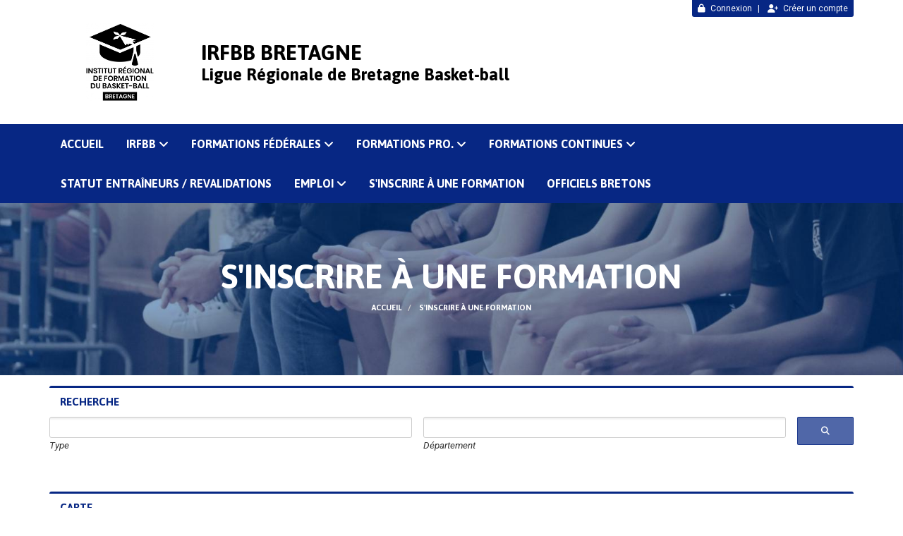

--- FILE ---
content_type: text/html; charset=UTF-8
request_url: https://irfbb-bretagnebasketball.org/s-inscrire-a-une-formation/liste
body_size: 34786
content:
<!DOCTYPE html><html lang="fr" data-theme="light" data-theme-preference="system"><head><meta charset="UTF-8" /><title>S'inscrire à une formation | IRFBB - Institut Régional de Formation du Basket Breton</title><meta name="description" content="Institut Régional de Formation du Basket Breton proprosé par la Ligue de Bretagne de Basket-ball" /><meta name="keywords" content="basketball," /><meta name="robots" content="index, follow" /><link rel="icon" href="/public/3109/upload/theme/kal-theme-favicon_3.png" /><link rel="shortcut icon" href="/public/3109/upload/theme/kal-theme-favicon_3.png" /><link rel="apple-touch-icon-precomposed" href="/public/3109/upload/theme/kal-theme-apptouchicon_2.png" /><meta http-equiv="content-language" content="fr-FR" /><meta http-equiv="language" content="fr-FR" /><link rel="canonical" href="https://irfbb-bretagnebasketball.org/s-inscrire-a-une-formation/liste" /><meta name="theme-color" content="#072784" /><meta http-equiv="theme-color" content="#072784" /><meta name="twitter:card" content="summary_large_image"><meta name="twitter:title" content="S'inscrire à une formation" /><meta name="twitter:description" content="Institut Régional de Formation du Basket Breton proprosé par la Ligue de Bretagne de Basket-ball" /><meta name="twitter:image:src" content="https://irfbb-bretagnebasketball.org/public/3109/upload/images/clubs/logo-irfbb-bretagne_1.png" /><meta name="twitter:domain" content="https://irfbb-bretagnebasketball.org"><meta property="og:site_name" content="IRFBB Bretagne" /><meta property="og:locale" content="fr_FR" /><meta property="og:url" content="https://irfbb-bretagnebasketball.org/s-inscrire-a-une-formation/liste" /><meta property="og:type" content="website" /><meta property="og:title" content="S'inscrire à une formation" /><meta property="og:description" content="Institut Régional de Formation du Basket Breton proprosé par la Ligue de Bretagne de Basket-ball" /><meta property="og:image" content="https://irfbb-bretagnebasketball.org/public/3109/upload/images/clubs/logo-irfbb-bretagne_1.png" /><meta property="og:image:url" content="https://irfbb-bretagnebasketball.org/public/3109/upload/images/clubs/logo-irfbb-bretagne_1.png" /><meta property="op:markup_version" content="v1.0"><link rel="alternate" type="application/rss+xml" href="https://irfbb-bretagnebasketball.org/rss/articles" title="Articles"><script type="application/ld+json">{
    "@context": "https://schema.org",
    "@graph": [
        {
            "@type": "Organization",
            "@id": "https://irfbb-bretagnebasketball.org#organization",
            "name": "IRFBB Bretagne",
            "description": "Institut Régional de Formation du Basket Breton proprosé par la Ligue de Bretagne de Basket-ball",
            "logo": "//irfbb-bretagnebasketball.org/public/3109/upload/theme/kal-theme-logo-header_2.png",
            "url": "https://irfbb-bretagnebasketball.org"
        },
        {
            "@type": "WebSite",
            "@id": "https://irfbb-bretagnebasketball.org#website",
            "url": "https://irfbb-bretagnebasketball.org",
            "name": "IRFBB Bretagne",
            "publisher": {
                "@id": "https://irfbb-bretagnebasketball.org#organization"
            }
        }
    ]
}</script><meta name="viewport" content="width=device-width, initial-scale=1, minimum-scale=1, maximum-scale=1, shrink-to-fit=no" /><link rel="stylesheet" type="text/css" href="//irfbb-bretagnebasketball.org/css/font-face.php?20260128+13547" /><link rel="stylesheet" type="text/css" href="//cdn.kalisport.com/lib/bootstrap3/bootstrap.min.css?20260128+13547" /><link rel="stylesheet" type="text/css" href="//cdn.kalisport.com/lib/fontawesome/css/all.min.css?20260128+13547" /><link rel="stylesheet" type="text/css" href="//cdn.kalisport.com/css/weather-icons.min.css?20260128+13547" /><link rel="stylesheet" type="text/css" href="//cdn.kalisport.com/lib/smartmenus/addons/bootstrap/jquery.smartmenus.bootstrap.min.css?20260128+13547" /><link rel="stylesheet" type="text/css" href="//cdn.kalisport.com/lib/owlcarousel/assets/owl.carousel.min.css?20260128+13547" /><link rel="stylesheet" type="text/css" href="//cdn.kalisport.com/lib/bxslider/jquery.bxslider.min.css?20260128+13547" /><link rel="stylesheet" type="text/css" href="//irfbb-bretagnebasketball.org/themes/premium_hermines/css/gen.php?20260128+13547" /><link rel="stylesheet" type="text/css" href="//irfbb-bretagnebasketball.org/themes/premium_hermines/css/front-office.php?20260128+13547" /><link rel="stylesheet" type="text/css" href="//cdn.kalisport.com/lib/lightbox/css/lightbox.min.css?20260128+13547" /><link rel="stylesheet" type="text/css" href="//cdn.kalisport.com/lib/justifiedGallery/justifiedGallery.min.css?20260128+13547" /><link rel="stylesheet" type="text/css" href="//cdn.kalisport.com/lib/chosen/chosen.min.css?20260128+13547" /><link rel="stylesheet" type="text/css" href="//cdn.kalisport.com/lib/datepicker/css/datepicker3.min.css?20260128+13547" /><link rel="stylesheet" type="text/css" href="//irfbb-bretagnebasketball.org/css/tarteaucitron_kalisport.php?20260128+13547" /><link rel="stylesheet" type="text/css" href="//cdn.kalisport.com/lib/bootstrap-sweetalert/dist/sweetalert.css?20260128+13547" /><style type="text/css">/* TOUT LE SITE */

#contenu-stats-clubs .title {
	font-weight : 900;
		color : #333399;
	margin-bottom : 90px;
}

#contenu-stats-clubs .nb {
		margin-top : 90px
}

.liste-item-group .liste-item.cover .image,
.column .panel > .liste-item-group.filinfo .liste-item .cover {
	background-size: contain;
}




.Tableau {
	justify-content: center;
	display : flex;
	flex-direction : row;
	list-style : none;
	margin-bottom : 50px;
	color : #0126b5;
}

.tableau li {
		border : 2px dashed rgb(1, 38, 181); 
		padding : 20px;
	text-justify : justify;
	text-align : center;
}

.tableau {
	padding : 0;
}

.Tableau tr td {
	border : 2px dashed rgb(1, 38, 181); 
	padding : 5px 20px;
	margin : 10px;
}




	#EtapeFD h1 {
		font-size : 1.3em;
		text-align : center;
		margin-bottom : 10px;
		   font-family: 'Roboto';
    letter-spacing: 1px;
    text-transform: uppercase;
    line-height: 30px;
	}

#EtapeFD p {
	font-size : 0.8em;
	text-align : justify;
	color : #333399;
}
	

#EtapeFD .col-md-4 {
	margin-bottom : 15px;
}

#EtapeFD .item {
    height: 300px;
        padding: calc(50px + 1vmin) calc(100px + 1vmin);
    border: 2px dashed #333399;
    display: flex;
    justify-content: center;
    flex-direction: column;
	    display: flex;
    justify-content: center;
    flex-direction: column;
    width: 80%;
    margin: 0 auto;
}

.Button {
	display : block;
	margin : 20px auto;
	background : #0126b5;
	color : white;
	font-size : 1.1em;
	padding :15px 15px;
	border-radius : 5px;
	width : auto;
	text-align : center;
	font-weight : bold;
	text-decoration : none;
	text-transform : none;
			box-shadow: rgba(0, 0, 0, 0.15) 1.95px 1.95px 2.6px!important;
}

.Button:hover {
	box-shadow : 0 0 20px rgba(0, 0, 0, 0.2);
	color: #fff;
}


	a.Button {
    display: inline-block;
    margin: 10px auto;
    font-size: 18px !important;
    text-align: center;

}


.FondBleu {
	padding : 20px;
	border-radius : 5px;
	background-color : #c5dcff;
	font-style: normal;
	font-weight: 400;
	line-height: 1.6;
	font-family: var(--global-body-font-family);
	color: #0126b5;
	text-align : center;
	box-shadow: rgba(50, 50, 93, 0.25) 0px 6px 12px -2px, rgba(0, 0, 0, 0.3) 0px 3px 7px -3px;
}

.FondBleu h2 {
    text-shadow: 0px 3px 3px rgb(255 255 255 / 50%);
    font-family: 'Roboto';
	font-size : calc(10px +1vmin);
}

.render-ckeditor .FondBleu h2 {
    margin-top: 0;
    text-shadow: 0px 3px 3px rgb(255 255 255 / 50%);
    font-family: 'Roboto';
}


.image {

	margin-right : 30px;
	border-radius : 5px;
	margin-bottom : 30px;
	box-shadow : 0 0 7px rgba(0, 0, 0, 0.3);

}

#content p img.imageCentré {
	display : block;
	margin: 50px auto 50px auto;
	border-radius : 5px;
	box-shadow : 0 0 7px rgba(0, 0, 0, 0.3);

}






a.Button {
    display: inline-block;
    margin: 10px auto;
    font-size: 10px;
    text-align: center;

}

/*********************/







/*****  IRFBB **********/


.page.l-irfbb.row P {
	text-align : center !important;
}













/* EQUIPE */






/********************/

/* Témoignage  */


.paragrapheTemoignage {
	background-color : #c5dcff;
	width : 100%;
	padding : 10px;
	font-size : 1.4em;
}


/*****************/





/*  Formations Fédérales et Professionnelles  */


.monBandeauBleu {
	width : 100%;
	background : #c5dcff;
	padding-bottom : 15px;
}

.monBandeauBleu p {
	text-align : center;
	padding : 20px;
	font-size : 1.2em;
}






#P1P2P3 {
	    overflow: hidden;
	margin-bottom : 20px !important;
}





/*****************/






/* Brevet fédéraux  */

.compteur {
	max-width : 100%;
	margin : 20px auto;
}

.compteur td h1   {
	display : block;
	font-size : 4em;
	padding : 20px 120px;
	text-align : center;
	margin : 0 auto;
	text-decoration : none;

}


/************************/





/****  CQP   *****/


#TableauCQP .titreTableauCQP  {
	text-align : center;
	top = 0;
}


p .Objectif {
	margin-top : 10px;
}




/************************/







/****   CQP Présentiel 1    *****/


#TableauPresentiel1 td {
	margin-top : 20px;
    vertical-align: top;

}

#TableauPresentiel1  h2 {
	margin-bottom : 50px; 
}

/************************/




/****   CQP Présentiel 2    *****/


#TableauPresentiel1 {
	Border : none;
}



/************************/





/****   CQP Présentiel 3   *****/


.TableauPresentiel2 {
		Border : none;
}


/************************/












/*  FORMATION COMPLEMENTAIRE */



h3 .h3FC {
	margin-top : 25%;
}


.page.formations-continues-et-revalidation.row h1 {
    line-height: 1.8em;
	margin-top : 50px;
	font-size : calc(18px + 1vmin);
}







.col-md-Orange h2 {
	text-align : center;
	}


.col-md-Orange p {
	text-align : justify;
	}



.col-md-OrangeGrand .item {
	background : #fcb900;
   height: 950px;
    padding: calc(80px + 1vmin) calc(50px + 1vmin);
    border: 2px dashed #333399;
    display: flex;
    flex-direction: column;
    width: 98%;
    margin: 50px auto 90px auto;
}



.col-md-OrangeGrand h2 {
	text-align : center;
	}


.col-md-OrangeGrand p {
	text-align : justify;
overflow-wrap: break-word;	}



.col-md-Orange .item {
	background : #fcb900;
   height: 450px;
    padding: calc(80px + 1vmin) calc(50px + 1vmin);
    border: 2px dashed #333399;
    display: flex;
    justify-content: center !important;
    flex-direction: column;
    width: 98%;
    margin: 50px auto 90px auto;
}








/************************/




/****   Automnales 2021    *****/


.tableImage td {
	    padding-left: 5px;

}

.page.automnales-2021.row h2 {
    font-size: calc(2vw + 1vmin);
    overflow-wrap: break-word;
    padding: 20px;
}


.FondRose {
	text-align : center;
	line-height : 30px;
	color : white;
	font-size : 1em;
				box-shadow: rgba(0, 0, 0, 0.15) 1.95px 1.95px 2.6px!important;
border-radius : 5px;
	background-color : #b8255a;
}



/************************/





/****   Arbitres / 
Officiels Table de Marque
  ***/


.ButtonODTDM  {

	background : #0126b5;
	color : white;
	margin : 50px 0;
	padding :5px 5px;
	border-radius : 5px;
	height : auto;
	width : auto;
	text-align : center;
	font-weight : bold;
	text-decoration : none;
	text-transform : none;
}



.ButtonODTDM:hover {
	box-shadow : 0 0 20px rgba(0, 0, 0, 0.2);
	color: #fff;
}



#content .render-ckeditor table.TableauODTDM {
	font-size : 1.5em;
	width : auto;
	height : 100px;
	list-style : none;
	margin-bottom : 52px !important;
	margin-top : 5px;
	color : #0126b5;
	width : 100%;
	border: 2px dashed rgb(1, 38, 181); 
	padding : 20px;
    justify-content : space-between;
}


.TableauODTDM td {
		border : none !important; 
		padding : 10px;
	   text-align : center;	border-top : 2px dashed #333399;
}


.OTM img {
    width: 20px;
    display: block;
    margin: 0 auto;
    padding: 10px 0;
}

.OTM {
   display : flex;
   width: 100%;
   height: auto;
   flex-wrap: wrap;
   justify-content: center;
   font-size: 0.9em;
   text-align: center;
	padding : 50px 0;
}

.OTM>div {
	color : #333399;
    width: 33%;
	margin-right : 0.3%;
	margin-top : 0.3%;
	padding : 33px;
	border : 2px solid #333399;
}




.imageCentréArbritre {
	
	display : block;    
	width: 350px;
	margin: 50px auto 50px auto;
	border-radius : 5px;
	box-shadow : 0 0 7px rgba(0, 0, 0, 0.3);
	
}





.col-md-ArbitreGauche {
	    margin-top: 20px;
    padding: 20px;
	border : 1px solid #333399;
}
.col-md-ArbitreGauche h1 {
	text-decoration: underline;
    text-align: center;
    margin-bottom: 0.4em;
    color: #333399;
    font-size: calc(2vw + 1vmin);
    font-family: 'Roboto';
    padding: 25px;
}

.col-md-ArbitreGauche img {
    margin: 0 auto;
    display: block;
		box-shadow: rgba(50, 50, 93, 0.25) 0px 6px 12px -2px, rgba(0, 0, 0, 0.3) 0px 3px 7px -3px;
}

.col-md-ArbitreGauche p {
    width: 80%;
    text-align: justify;
    margin-left: auto;
    margin-right: auto;
    line-height: 1.6em;
}

.imageDroite {
    display: flex;
    justify-content: center;
    align-items: center;
}

/************************/





/**** FORMATEURS LABELLISÉS
 ***/


.TableauSansBordure {
    display : flex;
    flex-direction: column;
    width: 100%;
    justify-content: center;
}

.TableauSansBordure > div {
    width: 80%;
    margin: 20px auto;
    text-align: center;
    color: #333399;
    line-height: 1.8em;
    letter-spacing: 0.1em;
    font-size: 0.9em;
    text-align: justify;
}



/************************/





/**** Dossier formation
 ***/


.TableauCQPPresentiel {
    display : flex;
    flex-direction: column;
    width: 100%;
    justify-content: center;
    align-items: center;
    cursor  :cursor;
    text-decoration: none;
    text-transform: none;
}

.TableauCQPPresentiel h2 {
    color: #0B08C5;
	margin:top : 0px;
	justify-content : flex-start;
}

.TableauCQPPresentiel h3 {
    text-decoration: underline;
    text-align: center;
    margin-top: 30px;
    margin: 25px 0 10px 0;
	padding-bottom : 20px;
	color: #0B08C5;
    text-transform: uppercase;
}


.mesTitres {
    background-color: #fff;
    height: 100%;
    width: auto;
    top: 0;
    border-top-left-radius : 10px;
    border-top-right-radius : 10px;

}


.TableauCQPPresentiel > div {
    width: 80%;
    margin: 20px auto;
    text-align: center;
    color: #ffffff;
    line-height: 4em;
    letter-spacing: 0.1em;
    font-size: 0.9em;
    border-radius: 10px;
    box-shadow: 5px 0 10px rgba(0, 0, 0, 0.61);
}


.p1 {
    background-color: #0B08C5;
}

.TableauCQPPresentiel h4
{
    margin-top: 20px ;
    border: 2px sopd rgb(255, 255, 255);
    text-align: center;
    width: max-content;
    padding: 20px;
    border-radius: 5px/20px;
    box-shadow: 0 0 6px rgba(255, 255, 255, 0.493);
    line-height: 40px;
    margin: 20px auto;

}

.TableauCQPPresentiel h5 {

    margin: 20px auto ;
    border: 1px dashed #bb0000;
    text-align: center;
    width: max-content;
    padding: 10px;
    border-radius: 5px/20px;
    box-shadow: 0 0 6px #bb0000a2;
    display: inpne;
    line-height: 40px;
    width: 80%;
}


.TableauCQPPresentiel h5:hover {

    margin: 20px auto ;
    border: 1px dashed #bb0000;
    text-align: center;
    width: max-content;
    padding: 10px;
    border-radius: 5px/20px;
    box-shadow: 0 0 6px #bb0000a2;
    line-height: 40px;
    width: 80%;
    cursor: pointer;
    transition: 1s ease-in-out;
    font-size: 1.1em;
}


.TableauCQPPresentiel p {
    opacity: 0.9;
    transition: 0.5s ease-out;
    text-shadow: 0 0 20px rgb(255, 255, 255);
    width: max-content;
    margin: 0 auto;
}


.TableauCQPPresentiel a {
    text-decoration: none;
    text-transform: none;
    color: white;
}


.TableauCQPPresentiel p:hover {
    cursor: pointer;
    font-size: 1.1em;
    opacity: 1;
    transition:  0.5s ease-in-out;
    width: max-content;
    margin: 0 auto;
}


.p2 {
    background-color: #7549E4;
}


.p3 {
    background-color: #0A2184;
    height: max-content;
    top: 0;
}


.render-ckeditor .TableauCQPPresentiel h2 {
    margin-top: 0;
    padding-top: 10px;
    padding-bottom: 20px;
}




/************************/





/**** Dossier par thèmes
 ***/


.FondBleuContourRouge {
	background-color : #333399;
	border :4px dashed #C81C1C;
	color : white;
	text-align : center;
	padding : 20px;
	font-size : 2em;
}

.TextGaucheImageDroite {
    height: max-content;
    display: flex;
    justify-content: space-evenly;
}

.TextGauche p {
    color: #C81C1C;
}

.TextGauche {
    justify-content: flex-start;
}

.TextGauche .titre{
    color: #333399;
    font-weight: bold;
}


.imageFloatRight {
    justify-content: flex-end;
    width: 40vw;
    height: auto;
	border-radius : 5px;
	box-shadow : 0 0 7px rgba(0, 0, 0, 0.3);
}


.TextDroiteImageGauche {
    height: max-content;
    display: flex;
    flex-direction: row-reverse;
    justify-content: space-evenly;
}

.TextDroite p {
    color: #C81C1C;
}


.TextDroite {
    justify-content: flex-start;
}


.TextDroite .titre{
    color: #333399;
    font-weight: bold;
}


.imageFloatLeft {
    justify-content: flex-end;
    width: 40vw;
    height: auto;
	border-radius : 5px;
	box-shadow : 0 0 7px rgba(0, 0, 0, 0.3);
}



.bloc-texte .imageFloatLeft {
    max-width: 100%;
    height: 100% !important;
}


.TableauSansBordure tbody {
    display: table-row-group;
    vertical-align: top;
    padding: 20px;
}

.TableauSansBordure td {
	padding : 0 90px;
}

.TableauSansBordure h1 {
	margin-top : 20px;
}


/************************/





/**** CQP  ***/


	



.col-md, .col-md-GrosseTailleCentré, .col-md-GrosseTaille .col-md-12 p {
	 font-family: 'Roboto';
    text-align: center;
    color: #333399;
     margin-top: calc(30px + 1vmin);
	line-height : calc(2em + 1vmin);
    font-size: calc(1em + 1vmin) !important;
}

.col-md .item {
    height: 300px;
    padding: calc(80px + 1vmin) calc(50px + 1vmin);
    border: 2px dashed #333399;
    display: flex;
    justify-content: center;
    flex-direction: column;
    width: 98%;
    margin: 0 auto 50px auto;
}

	
	.col-md-GrosseTaille .item p {
    margin-top: calc(2em + 1vmin);
    line-height: calc(2em + 1vmin) !important;
		 justify-content: center;
    display: flex;
    text-align: center;
			color : #333399;

}
	
	.col-md, .col-md-GrosseTaille, .col-md-GrosseTailleCentré h1 {
    font-size: calc(0.6em + 1vmin);
		text-align : center;
		margin-bottom : 10px;
		   font-family: 'Roboto';
    letter-spacing: 1px;
    text-transform: uppercase;
    line-height: 30px;
	}


	

.col-md, .col-md-6, .col-md-GrosseTaille, .col-md-GrosseTailleCentré .col-md-12 {
	margin-bottom : 15px;
}


.col-md-GrosseTaille .item {
    height: max-content;
    padding: calc(80px + 1vmin) calc(50px + 1vmin);
    border: 2px dashed #333399;
    display: flex;
    justify-content: flex-start !important;
    flex-direction: column;
    width: 98%;
    margin: 50px auto 90px auto;
}



.col-md-GrosseTailleCentré .item {
    height: 850px;
    padding: calc(80px + 1vmin) calc(50px + 1vmin);
    border: 2px dashed #333399;
    display: flex;
    justify-content: center !important;
    flex-direction: column;
    width: 98%;
    margin: 50px auto 90px auto;
}



@media (max-width: 767px){
	
	
	
	/*  TOUT LE SITE  */
	
	.TextGaucheImageDroite {
		flex-direction : column;
	}
	
	.TextDroiteImageGauche {
		flex-direction : column;
	}
	
/************************/





/**** équipe ****/
	
	 #content #imgEquipe  {
		height : 100px;
		 width : 100px;
		max-width : 50% !important;

	}
	
	#content .render-ckeditor #imgEquipe {
		margin : 0 auto !important;
	}
	
	
/************************/





/**** Formaton fédéral professionnel ****/
	
	
	
	.Button {
		box-shadow: rgba(0, 0, 0, 0.15) 1.95px 1.95px 2.6px!important;
		display : inline-block;
		width : 30%;
	}
	
	img#P1P2P3 {
    margin-bottom: 29px !important;
}
	
	
	.FondBleu {
		height : max-content;
	}
	
	.FondBleu h2 {
    text-align: center;
    text-shadow: 0px 3px 3px rgb(255 255 255 / 50%);
    font-family: 'Roboto';
    line-height: 1.5em;
}
	
	.render-ckeditor .FondBleu h2  {
		margin-top : 0 !important;
		font-size: calc(12px + 1vmin);
	}
	
	a.Button {
    display: inline-block;
    margin: 10px auto;
    font-size: 10px;
    text-align: center;

}
	
	.Button {
    box-shadow: rgba(0, 0, 0, 0.15) 1.95px 1.95px 2.6px!important;
    display: block;
	width : auto;	
	}
	
	
	
	/************************/





/**** CQP ****/

	
	.col-md-GrosseTailleCentré .item {
    height: max-content;
    padding: calc(80px + 1vmin) calc(20px + 1vmin);
    border: 2px dashed #333399;
    display: flex;
    justify-content: center !important;
    flex-direction: column;
    width: 98%;
    margin: 50px auto 90px auto;
}
		
	

 .col-md-GrosseTailleCentré p{
	     font-family: 'Roboto';
    text-align: justify;
    color: #333399;
    margin-top: calc(30px + 1vmin);
    line-height: calc(2em + 1vmin);
    font-size: 11px;
	overflow-wrap: anywhere;

}
	

.col-md .item {
    height: max-content;
    padding: calc(40px + 1vmin) calc(15px + 1vmin);
    border: 2px dashed #333399;
    display: flex;
    justify-content: center;
    flex-direction: column;
    width: 98%;
    margin: 0 auto;
}

	
	.col-md-GrosseTaille .item p {
     overflow-wrap: anywhere;

		margin-top: calc(1em + 1vmin);
    line-height: calc(1.5em + 1vmin) !important;
		 justify-content: center;
    display: flex;
    text-align: center;
			color : #333399;
	    font-size: calc(0.8em + 1vmin) !important;

}
	
	.col-md h1, .col-md-GrosseTaille h1, .col-md-GrosseTailleCentré h1 {
    font-size: 15px;
    text-align: center;
    font-weight: 800;
    margin-bottom: 10px;
    font-family: 'Roboto';
    letter-spacing: 1px;
    text-transform: uppercase;
    line-height: 19px;
  overflow-wrap: anywhere;
}


	

.col-md, .col-md-GrosseTaille, .col-md-GrosseTailleCentré .col-md-12 {
	margin-bottom : 15px;
}


.col-md-GrosseTaille .item {
    height: max-content;
    padding: calc(80px + 1vmin) calc(15px + 1vmin);
    border: 2px dashed #333399;
    display: flex;
    justify-content: flex-start !important;
    flex-direction: column;
    width: 98%;
    margin: 0px auto 30px auto;
}




	
	.render-ckeditor .imageCentré {
		display : flex !important;
		justify-content : center  !important;
		margin-bottom : 60px !important;
	}
	
	
	
	
	/*******************/
	
	
	
	
	
	/**** CQP 1 ****/

	
	
	
	.col-md h1 {
    overflow-wrap: anywhere;
    font-size: 0.6em !important;
    line-height: 1.5em;
		font-weight : bold;
}
	
	
	/** formations-complementaires */
	
	
	
	.page.formations-complementaires.row #content p img.imageCentré {
	display : block;
	margin: 40px auto -25px auto !important;
	border-radius : 5px;
	box-shadow : 0 0 7px rgba(0, 0, 0, 0.3);

}
	
	
	.page.formations-continues-et-revalidation.row .render-ckeditor img {
    margin: 60px auto 0 auto !important;
}
	
	
	
	
	 

.col-md-Orange p {
	text-align : center !important;
	overflow-wrap: break-word;
	}



.col-md-OrangeGrand .item {
	background : #fcb900;
   height: max-content;
    padding: calc(80px + 1vmin) calc(50px + 1vmin);
    border: 2px dashed #333399;
    display: flex;
    flex-direction: column;
    width: 98%;
    margin: 50px auto 90px auto;
}
	
	.col-md-Orange .item {
    background: #fcb900;
    height: 450px;
    padding: calc(80px + 1vmin) calc(50px + 1vmin);
    border: 2px dashed #333399;
    display: flex;
    justify-content: center !important;
    flex-direction: column;
    width: 98%;
    margin: 94px auto 82px auto;
}
	
	




.col-md-OrangeGrand h2 {
	text-align : center;
	    justify-content: center;

	}



.col-md-OrangeGrand p {
	text-align : center !important;
	    justify-content: center;

	}

	
	
		
}</style><noscript><div class="alert alert-danger no-round-corner no-margin">Votre navigateur ne supporte pas JavaScript et vous n'avez pas accès à toutes les fonctionnalités du site.<br /><strong>Veuillez vérifier que JavaScript est bien activé sur votre navigateur.</strong></div></noscript><script type="text/javascript">var KAL_RACINE_PATH = "/";var KAL_THEME_PATH = "themes/premium_hermines/";var KAL_PLUGINS_MAJ_DATE = "20260128+13547";var KAL_CKEDITOR_CSS = "/themes/premium_hermines/css/ckeditor.css?20260128+13547";var KAL_CKEDITOR_CONFIG = "/lib/ckeditor/config.js?20260128+13547";var KAL_DATATABLE_FRENCH_URL = "//cdn.kalisport.com/lib/datatables/French.json";var KAL_DATATABLE_SDOM = "<'header-container'l f><'row'<'col-sm-12'tr>><'footer-container'i p>";var KAL_IFRAMELY_APIKEY = "606302089c71717c7c3edb";var KAL_BLOCS_ENCARTPUB_SPEED = 5000;var KAL_BLOCS_ENCARTPUB_ANIMATION_SPEED = 1000;var KAL_BLOC_GAMELINE_AUTOPLAY = false;var SESSION_UTILISATEUR_ID = 0;</script><script type="text/javascript" src="//cdn.kalisport.com/lib/jquery.min.js?20260128+13547"  /></script><script type="text/javascript" src="//cdn.kalisport.com/lib/jquery-ui-1.11.4/jquery-ui.min.js"  /></script><script type="text/javascript" src="//cdn.kalisport.com/lib/bootstrap3/bootstrap.min.js?20260128+13547"  /></script><script type="text/javascript" src="//cdn.kalisport.com/lib/smartmenus/jquery.smartmenus.min.js?20260128+13547"  /></script><script type="text/javascript" src="//cdn.kalisport.com/lib/smartmenus/addons/bootstrap/jquery.smartmenus.bootstrap.min.js?20260128+13547"  /></script><script type="text/javascript" src="//cdn.kalisport.com/lib/lightbox/js/lightbox.min.js?20260128+13547"  /></script><script type="text/javascript" src="//cdn.kalisport.com/lib/fullcalendar/dist/index.global.min.js?20260128+13547"  /></script><script type="text/javascript" src="//cdn.kalisport.com/lib/fullcalendar/packages/core/locales/fr.global.min.js?20260128+13547"  /></script><script type="text/javascript" src="//cdn.kalisport.com/lib/jshashtable/hashtable.min.js?20260128+13547"  /></script><script type="text/javascript" src="//cdn.kalisport.com/lib/jquery.numberformatter-1.2.4.min.js?20260128+13547"  /></script><script type="text/javascript" src="//cdn.kalisport.com/lib/owlcarousel/owl.carousel.min.js?20260128+13547"  /></script><script type="text/javascript" src="//cdn.kalisport.com/lib/tarteaucitron/tarteaucitron.min.js?20260128+13547"  /></script><script type="text/javascript">
    var showEncarts = [];
    $(document).ready(function(){
        var gameline = '.gameline .carousel';
        if ($(gameline).length > 0) {
            var nbItem  = 0;
            $(gameline).each( function( index ) {
                var iTmp = $(this).find('.item').length;
                if(iTmp > nbItem) nbItem = iTmp;
            });

            var bLoop = false;
            var bNav = false;
            if (nbItem > 1) {
                bLoop = true;
                bNav = true;
            }

            $(gameline).owlCarousel({
                loop: bLoop,
                nav: bNav,
                navText: ['<i class="fa fa-solid fa-angle-left">','<i class="fa fa-solid fa-angle-right">'],
                dots: false,
                margin: 0,
                autoplay: KAL_BLOC_GAMELINE_AUTOPLAY,
                autoplayHoverPause: true,
                responsiveClass: true,
                responsive:{
                    0:{
                        items: 2
                    },
                    450:{
                        items: 3
                    },
                    600:{
                        items: 4
                    },
                    768:{
                        items: 5
                    },
                    840:{
                        items: 6
                    },
                    1000:{
                        items: 7
                    },
                    1200:{
                        items: 8
                    }
                }
            });
            str = gameline+' .owl-stage';
            $(str).width(  $(str).width() +2 );
        }

        /***********************/

      var carouselEncarts = '.owl-encarts';
      if( $(carouselEncarts).length > 0 ) {
        var maxItem   = 7;
        var bLoop     = true;
        var bAutoplay = true;

        var nbItem  = 0;
        $(carouselEncarts).each( function( index ) {
          var iTmp = $(this).find('.item').length;
          if(iTmp > nbItem) nbItem = iTmp;
        });

        if(nbItem < maxItem){
          maxItem   = nbItem;
          bLoop     = false;
          bAutoplay = false;
        }

        if( $(window).width() < 1000 ){
          bLoop     = true;
          bAutoplay = true;
        }

        $(carouselEncarts).on('initialized.owl.carousel',function(property){
            owlActiveEncarts();
        });

        $(carouselEncarts).owlCarousel({
            loop               : bLoop,
            nav                : false,
            dots               : false,
            autoplay           : bAutoplay,
            autoplayHoverPause : true,
            autoplayTimeout    : KAL_BLOCS_ENCARTPUB_SPEED,
            smartSpeed         : KAL_BLOCS_ENCARTPUB_ANIMATION_SPEED,
            margin             : 20,
            callbacks          : true,
            info               : true,
            responsiveClass    : true,
            responsive         : {
                0:{
                    items : 1
                },
                300:{
                    items : 2
                },
                600:{
                    items : 3
                },
                800:{
                    items : 4
                },
                1000:{
                    items : maxItem
                }
            }
        });

        $(carouselEncarts).on('changed.owl.carousel',function(property){
            owlActiveEncarts();
        });

        function owlActiveEncarts(){
            var hookBloc  = $(carouselEncarts).attr('data-hook');

            ctrlShowEncarts = [];

            $(carouselEncarts+' .owl-item.active').each( function( index ) {
                var eItem = $(this).find('.item');
                var id    = eItem.attr('data-id');
                var hook  = eItem.attr('data-hook');
                
                if(id != '' && hook != '' && isInView(this)){
                    if (typeof showEncarts[ hook ] === 'undefined'){
                        showEncarts[ hook ] = [];
                    }
    
                    ctrlShowEncarts[ id ] = true;
    
                    if (typeof showEncarts[ hook ][ id ] === 'undefined'){
                        // Appel AJAX
                        $.ajax({
                            url: KAL_RACINE_PATH + 'controller/partenaires/ajax.php?id=' + id + '&hook=' + hook
                        }).done(function() {
                            //console.log('Vue ++');
                        });
                    }
                }
            });

            showEncarts[ hookBloc ] = ctrlShowEncarts;
        }
      }

      /***********************/

      /***********************/

        var idSliderImg = '.slider-img';
        if ($(idSliderImg).length > 0) {
            var bLoop = true;
            var bAutoplay = true;
            var bNav = true;

            $(idSliderImg).each( function( index ) {
                var iTmp = $(this).find('.item').length;
                if (iTmp <= 1) {
                    bLoop = false;
                    bAutoplay = false;
                    bNav = false;
                }
            });

            $(idSliderImg).owlCarousel({
                loop               : bLoop,
                autoplay           : bAutoplay,
                autoplayHoverPause : bAutoplay,
                autoplayTimeout    : 5000,
                nav                : bNav,
                navText            : ['<i class="fa fa-solid fa-angle-left">','<i class="fa fa-solid fa-angle-right">'],
                dots               : true,
                margin             : 0,
                responsiveClass    : true,
                responsive         : {
                    0: { items: 1 }
                },
                callbacks : true,
                info      : true
            });
        }

        var idSliderImgCover = '.slider-cover.page-cover';
        if ($(idSliderImgCover).length > 0) {
            var bLoop = true;
            var bAutoplay = true;
            var bNav = true;

            $(idSliderImgCover).each( function( index ) {
                var iTmp = $(this).find('.item').length;
                if (iTmp <= 1) {
                    bLoop = false;
                    bAutoplay = false;
                    bNav = false;
                }
            });

            $(idSliderImgCover).owlCarousel({
                loop            : bLoop,
                autoplay        : bAutoplay,
                autoplayTimeout : 5000,
                nav             : bNav,
                navText         : ['<i class="fa fa-solid fa-angle-left">','<i class="fa fa-solid fa-angle-right">'],
                dots            : true,
                margin          : 0,
                responsiveClass : true,
                responsive : {
                    0: { items: 1 }
                },
                callbacks  : true,
                info       : true,
                autoHeight : true
            });
        }
    });
    (function() {
      var po = document.createElement('script'); po.type = 'text/javascript'; po.async = true;
      po.src = 'https://apis.google.com/js/plusone.js?publisherid=115078143669127937148';
      var s = document.getElementsByTagName('script')[0]; s.parentNode.insertBefore(po, s);
    })();$('.carousel').carousel();
                    tarteaucitron.init({
                        //'privacyUrl': 'https://irfbb-bretagnebasketball.org/protection-des-donnees', /* Privacy policy url */
                        'bodyPosition': 'bottom', /* or top to bring it as first element for accessibility */

                        'hashtag': '#tarteaucitron', /* Open the panel with this hashtag */
                        'cookieName': 'rgpdKAL-3109-irfbb-bretagnebasketball', /* Cookie name */
                    
                        'orientation': 'bottom', /* Banner position (top - bottom) */
                        
                        'groupServices': false, /* Group services by category */
                        'showDetailsOnClick': true, /* Click to expand the description */
                        'serviceDefaultState': 'wait', /* Default state (true - wait - false) */

                        'showAlertSmall': false, /* Show the small banner on bottom right */
                        'cookieslist': true, /* Show the cookie list */

                        'showIcon': false, /* Show cookie icon to manage cookies */
                        //'iconSrc': '', /* Optionnal: URL or base64 encoded image */
                        'iconPosition': 'BottomRight', /* Position of the icon between BottomRight, BottomLeft, TopRight and TopLeft */

                        'adblocker': false, /* Show a Warning if an adblocker is detected */

                        'DenyAllCta' : true, /* Show the deny all button */
                        'AcceptAllCta' : true, /* Show the accept all button when highPrivacy on */
                        'highPrivacy': true, /* Disable auto consent */
                        'alwaysNeedConsent': false, /* Ask the consent for 'Privacy by design' services */

                        'handleBrowserDNTRequest': true, /* If Do Not Track == 1, disallow all */
                    
                        'removeCredit': false, /* Remove credit link */
                        'moreInfoLink': true, /* Show more info link */
                        'useExternalCss': false, /* If false, the tarteaucitron.css file will be loaded */
                        'useExternalJs': false, /* If false, the tarteaucitron.js file will be loaded */
                    
                        'cookieDomain': '.irfbb-bretagnebasketball.org', /* Shared cookie for subdomain website */

                        'readmoreLink': 'https://irfbb-bretagnebasketball.org/protection-des-donnees', /* Change the default readmore link pointing to tarteaucitron.io */
                        
                        'mandatory': true, /* Show a message about mandatory cookies */
                        'mandatoryCta': true, /* Show the disabled accept button when mandatory on */
                    
                        //'customCloserId': '', /* Optional a11y: Custom element ID used to open the panel */

                        'googleConsentMode': false, /* Enable Google Consent Mode v2 for Google ads and GA4 */

                        'partnersList': false /* Details the number of partners on the popup and middle banner */
                    });
                </script></head><body id="body" class="fond" data-twttr-rendered="true" itemscope itemtype="http://schema.org/Blog" data-theme="premium_hermines" data-srv="x094"><div id="scroll-top"></div><div id="website-container"><div id="hook-header"></div>

<div id="header-container">
    <div id="banner-container" class="banner no-banner no-banner-xs has-logo has-title">
        <div id="header">
            <div class="container">
                <div class="nav-user">
                    <ul class="nav-right">
                                                                                    <li>
                                    <a href="https://irfbb-bretagnebasketball.org/connexion">
                                        <i class="fa fa-solid fa-lock"></i>Connexion
                                    </a>
                                </li>
                                                                                        <li>
                                    <a href="https://irfbb-bretagnebasketball.org/creer-un-compte">
                                        <i class="fa fa-solid fa-user-plus"></i>Créer un compte
                                    </a>
                                </li>
                                                                        </ul>
                </div>

                <div class="logo">
                    <a href="https://irfbb-bretagnebasketball.org" title="Page d'accueil">
                        <img src="/public/3109/upload/theme/kal-theme-logo-header_2.png" alt="Logo IRFBB Bretagne" />                    </a>
                    <div class="title-container">
                        <h1 class="h-font ">
                            <a href="https://irfbb-bretagnebasketball.org" title="Page d'accueil">
                                                                    IRFBB Bretagne
                                                            </a>
                        </h1>
                                                    <h2 class="h-font">
                                <a href="https://irfbb-bretagnebasketball.org">
                                    Ligue Régionale de Bretagne Basket-ball
                                </a>
                            </h2>
                                            </div>
                </div>

                            </div>
        </div>

                <nav id="menu-container-desktop" class="menu-container desktop hidden-xs">
            <div class="container">
                <ul id="menu" class="nav navbar-nav sm">
                                        <li class="h-font ">
                    <a href="https://irfbb-bretagnebasketball.org"
                       >
                        ACCUEIL
                                            </a>
                        
                                    </li>
                                                <li class="h-font ">
                    <a href="https://irfbb-bretagnebasketball.org/presentation"
                       >
                        IRFBB
                        <i class="fa fa-solid fa-angle-down"></i>                    </a>
                        
                                            <ul class="dropdown-menu">
                                                                                                <li class="">
                                        <a href="https://irfbb-bretagnebasketball.org/l-irfbb"
                                           >
                                            L'Institut
                                                                                    </a>
                                            
                                                                            </li>
                                                                                                                                <li class="">
                                        <a href="https://irfbb-bretagnebasketball.org/equipe"
                                           >
                                            Équipe
                                                                                    </a>
                                            
                                                                            </li>
                                                                                                                                <li class="">
                                        <a href="https://irfbb-bretagnebasketball.org/dossier-par-themes"
                                           >
                                            Page technique
                                                                                    </a>
                                            
                                                                            </li>
                                                                                                                                <li class="">
                                        <a href="https://irfbb-bretagnebasketball.org/temoignages"
                                           >
                                            Témoignages
                                                                                    </a>
                                            
                                                                            </li>
                                                                                                                                <li class="">
                                        <a href="https://irfbb-bretagnebasketball.org/certification-qualiopi"
                                           >
                                            Certification Qualiopi
                                                                                    </a>
                                            
                                                                            </li>
                                                                                                                                <li class="">
                                        <a href="https://irfbb-bretagnebasketball.org/vous-avez-une-question"
                                           >
                                            Vous avez une question ?
                                                                                    </a>
                                            
                                                                            </li>
                                                                                                                                <li class="">
                                        <a href="https://irfbb-bretagnebasketball.org/contact"
                                            target="_blank">
                                            CONTACT
                                                                                    </a>
                                            
                                                                            </li>
                                                                                                                                <li class="">
                                        <a href="https://irfbb-bretagnebasketball.org/situation-de-handicap"
                                           >
                                            Situation de Handicap
                                                                                    </a>
                                            
                                                                            </li>
                                                                                    </ul>
                                    </li>
                                                <li class="h-font ">
                    <a href="https://irfbb-bretagnebasketball.org/formations-federales"
                       >
                        FORMATIONS FÉDÉRALES
                        <i class="fa fa-solid fa-angle-down"></i>                    </a>
                        
                                            <ul class="dropdown-menu">
                                                                                                <li class="">
                                        <a href="https://irfbb-bretagnebasketball.org/brevets-federaux"
                                           >
                                            Brevets Fédéraux
                                            <i class="fa fa-solid fa-angle-right"></i>                                        </a>
                                            
                                                                                    <ul class="dropdown-menu">
                                                                                                                                                            <li>
                                                            <a href="https://irfbb-bretagnebasketball.org/brevets-federaux-enfants"
                                                               >
                                                                Brevets Fédéraux Enfants
                                                                                                                            </a>

                                                                                                                    </li>
                                                                                                                                                                                                                <li>
                                                            <a href="https://irfbb-bretagnebasketball.org/brevets-federaux-jeunes"
                                                               >
                                                                Brevets Fédéraux Jeunes
                                                                                                                            </a>

                                                                                                                    </li>
                                                                                                                                                                                                                <li>
                                                            <a href="https://irfbb-bretagnebasketball.org/brevets-federaux-adultes"
                                                               >
                                                                Brevets Fédéraux Adultes
                                                                                                                            </a>

                                                                                                                    </li>
                                                                                                                                                </ul>
                                                                            </li>
                                                                                                                                <li class="">
                                        <a href="https://irfbb-bretagnebasketball.org/detb"
                                           >
                                            DETB
                                                                                    </a>
                                            
                                                                            </li>
                                                                                                                                <li class="">
                                        <a href="https://irfbb-bretagnebasketball.org/micro-basket"
                                           >
                                            Formation Animateur Micro-Basket
                                                                                    </a>
                                            
                                                                            </li>
                                                                                    </ul>
                                    </li>
                                                <li class="h-font ">
                    <a href="https://irfbb-bretagnebasketball.org/formations-pro"
                       >
                        FORMATIONS PRO.
                        <i class="fa fa-solid fa-angle-down"></i>                    </a>
                        
                                            <ul class="dropdown-menu">
                                                                                                <li class="">
                                        <a href="https://irfbb-bretagnebasketball.org/bpjeps-basket-ball"
                                           >
                                            BPJEPS Basket Ball
                                                                                    </a>
                                            
                                                                            </li>
                                                                                                                                <li class="">
                                        <a href="https://irfbb-bretagnebasketball.org/formation-technicien-regional-1"
                                            target="_blank">
                                            Formation Technicien Régional
                                                                                    </a>
                                            
                                                                            </li>
                                                                                                                                <li class="">
                                        <a href="https://irfbb-bretagnebasketball.org/cdssa"
                                           >
                                            CDSSA
                                                                                    </a>
                                            
                                                                            </li>
                                                                                    </ul>
                                    </li>
                                                <li class="h-font ">
                    <a href="https://irfbb-bretagnebasketball.org/me-former"
                       >
                        FORMATIONS CONTINUES
                        <i class="fa fa-solid fa-angle-down"></i>                    </a>
                        
                                            <ul class="dropdown-menu">
                                                                                                <li class="">
                                        <a href="https://irfbb-bretagnebasketball.org/formations-federales-et-professionnelles"
                                           >
                                            Formations Fédérales et Professionnelles
                                                                                    </a>
                                            
                                                                            </li>
                                                                                                                                <li class="">
                                        <a href="https://irfbb-bretagnebasketball.org/formations-complementaires"
                                           >
                                            Formations Complémentaires
                                                                                    </a>
                                            
                                                                            </li>
                                                                                                                                <li class="">
                                        <a href="https://irfbb-bretagnebasketball.org/techniciens"
                                           >
                                            Techniciens
                                                                                    </a>
                                            
                                                                            </li>
                                                                                                                                <li class="">
                                        <a href="https://irfbb-bretagnebasketball.org/officiels"
                                           >
                                            Officiels
                                            <i class="fa fa-solid fa-angle-right"></i>                                        </a>
                                            
                                                                                    <ul class="dropdown-menu">
                                                                                                                                                            <li>
                                                            <a href="https://irfbb-bretagnebasketball.org/arbitres-1"
                                                                target="_blank" >
                                                                Arbitres
                                                                <i class="fa fa-solid fa-angle-right"></i>                                                            </a>

                                                                                                                            <ul class="dropdown-menu">
                                                                                                                                                                                                                        <li>
                                                                                <a href="https://irfbb-bretagnebasketball.org/arbitres"
                                                                                    target="_blank" >
                                                                                    Devenir Arbitre Officiel
                                                                                                                                                                    </a>

                                                                                                                                                            </li>
                                                                                                                                                                                                                                                                                                <li>
                                                                                <a href="https://irfbb-bretagnebasketball.org/stages-et-examen-regional"
                                                                                    target="_blank" >
                                                                                    Stages et examen régional
                                                                                    <i class="fa fa-solid fa-angle-right"></i>                                                                                </a>

                                                                                                                                                                    <ul class="dropdown-menu">
                                                                                                                                                                                                                                                                                    <li>
                                                                                                    <a href="https://irfbb-bretagnebasketball.org/l-examen-d-arbitre-regional"
                                                                                                        target="_blank" >
                                                                                                        L'examen d'arbitre régional
                                                                                                    </a>
                                                                                                </li>
                                                                                                                                                                                                                                                                                                                                                                                <li>
                                                                                                    <a href="https://irfbb-bretagnebasketball.org/inscriptions-aux-stages-recyclage-perfectionnement"
                                                                                                        target="_blank" >
                                                                                                        Inscriptions aux stages (recyclage, perfectionnement)
                                                                                                    </a>
                                                                                                </li>
                                                                                                                                                                                                                                                                        </ul>
                                                                                                                                                            </li>
                                                                                                                                                                                                                                                                                                <li>
                                                                                <a href="https://irfbb-bretagnebasketball.org/jeunes-arbitres"
                                                                                   >
                                                                                    Jeunes arbitres
                                                                                                                                                                    </a>

                                                                                                                                                            </li>
                                                                                                                                                                                                                                                                                                <li>
                                                                                <a href="https://irfbb-bretagnebasketball.org/arbitres-3x3"
                                                                                    target="_blank" >
                                                                                    Arbitres 3X3
                                                                                                                                                                    </a>

                                                                                                                                                            </li>
                                                                                                                                                                                                            </ul>
                                                                                                                    </li>
                                                                                                                                                                                                                <li>
                                                            <a href="https://irfbb-bretagnebasketball.org/offciels-de-table-de-marque-otm"
                                                                target="_blank" >
                                                                Offciels de Table de Marque (OTM)
                                                                <i class="fa fa-solid fa-angle-right"></i>                                                            </a>

                                                                                                                            <ul class="dropdown-menu">
                                                                                                                                                                                                                        <li>
                                                                                <a href="https://irfbb-bretagnebasketball.org/stage-de-recyclage"
                                                                                    target="_blank" >
                                                                                    Inscriptions aux stages
                                                                                                                                                                    </a>

                                                                                                                                                            </li>
                                                                                                                                                                                                            </ul>
                                                                                                                    </li>
                                                                                                                                                                                                                <li>
                                                            <a href="https://irfbb-bretagnebasketball.org/formateurs-labellises"
                                                               >
                                                                Formateurs Labellisés
                                                                                                                            </a>

                                                                                                                    </li>
                                                                                                                                                                                                                <li>
                                                            <a href="https://irfbb-bretagnebasketball.org/statisticiens"
                                                               >
                                                                Statisticiens
                                                                                                                            </a>

                                                                                                                    </li>
                                                                                                                                                </ul>
                                                                            </li>
                                                                                                                                <li class="">
                                        <a href="https://irfbb-bretagnebasketball.org/autres-formations-1"
                                           >
                                            Autres Formations
                                            <i class="fa fa-solid fa-angle-right"></i>                                        </a>
                                            
                                                                                    <ul class="dropdown-menu">
                                                                                                                                                            <li>
                                                            <a href="https://irfbb-bretagnebasketball.org/bureautique"
                                                               >
                                                                Bureautique
                                                                                                                            </a>

                                                                                                                    </li>
                                                                                                                                                                                                                <li>
                                                            <a href="https://irfbb-bretagnebasketball.org/premiers-secours"
                                                               >
                                                                Premiers Secours
                                                                                                                            </a>

                                                                                                                    </li>
                                                                                                                                                                                                                <li>
                                                            <a href="https://irfbb-bretagnebasketball.org/dirigeants"
                                                               >
                                                                Dirigeants
                                                                                                                            </a>

                                                                                                                    </li>
                                                                                                                                                </ul>
                                                                            </li>
                                                                                                                                <li class="">
                                        <a href="https://infbb.sporteef.com/Directory/Login/Login.aspx"
                                            target="_blank">
                                            E-learning
                                                                                    </a>
                                            
                                                                            </li>
                                                                                    </ul>
                                    </li>
                                                <li class="h-font ">
                    <a href="https://irfbb-bretagnebasketball.org/statuts-charte-entraineurs"
                       >
                        Statut Entraîneurs / Revalidations
                                            </a>
                        
                                    </li>
                                                <li class="h-font ">
                    <a href="https://irfbb-bretagnebasketball.org/emploi"
                       >
                        Emploi
                        <i class="fa fa-solid fa-angle-down"></i>                    </a>
                        
                                            <ul class="dropdown-menu">
                                                                                                <li class="">
                                        <a href="https://irfbb-bretagnebasketball.org/cadre-reglementaire-et-aides-au-financement"
                                           >
                                            Cadre réglementaire et aides au financement
                                                                                    </a>
                                            
                                                                            </li>
                                                                                                                                <li class="">
                                        <a href="https://irfbb-bretagnebasketball.org/bourse-a-l-emploi"
                                           >
                                            Bourse à l'emploi
                                            <i class="fa fa-solid fa-angle-right"></i>                                        </a>
                                            
                                                                                    <ul class="dropdown-menu">
                                                                                                                                                            <li>
                                                            <a href="https://irfbb-bretagnebasketball.org/club-recherche"
                                                               >
                                                                Club recherche (salariés)
                                                                                                                            </a>

                                                                                                                    </li>
                                                                                                                                                                                                                <li>
                                                            <a href="https://irfbb-bretagnebasketball.org/club-recherche-non-salaries"
                                                               >
                                                                Club recherche (non salariés)
                                                                                                                            </a>

                                                                                                                    </li>
                                                                                                                                                                                                                <li>
                                                            <a href="https://irfbb-bretagnebasketball.org/technicien-recherche"
                                                               >
                                                                Technicien recherche
                                                                                                                            </a>

                                                                                                                    </li>
                                                                                                                                                                                                                <li>
                                                            <a href="https://irfbb-bretagnebasketball.org/poster-une-annonce"
                                                               >
                                                                Poster une annonce
                                                                                                                            </a>

                                                                                                                    </li>
                                                                                                                                                </ul>
                                                                            </li>
                                                                                                                                <li class="">
                                        <a href="https://irfbb-bretagnebasketball.org/boite-a-outils-emploi"
                                           >
                                            Boîte à Outils Emploi
                                                                                    </a>
                                            
                                                                            </li>
                                                                                    </ul>
                                    </li>
                                                <li class="h-font ">
                    <a href="https://irfbb-bretagnebasketball.org/s-inscrire-a-une-formation"
                       >
                        S'inscrire à une formation
                                            </a>
                        
                                    </li>
                                                <li class="h-font ">
                    <a href="https://officiels-bretons.kalisport.com/"
                        target="_blank">
                        OFFICIELS BRETONS
                                            </a>
                        
                                    </li>
                        </ul>            </div>
        </nav>
    </div>

        <nav id="menu-container-mobile" class="menu-container mobile visible-xs">
        <div class="container">
            <button type="button" class="navbar-toggle collapsed" data-toggle="collapse" data-target="#bs-navbar-collapse" aria-expanded="false">
                <span class="burger">
                    <span class="icon-bar"></span>
                    <span class="icon-bar"></span>
                    <span class="icon-bar"></span>
                </span>
                <span class="visible-xs h-font">Menu</span>
            </button>

            <div class="collapse navbar-collapse" id="bs-navbar-collapse">
                <ul id="menu" class="nav navbar-nav sm">
                                        <li class="h-font ">
                    <a href="https://irfbb-bretagnebasketball.org"
                       >
                        ACCUEIL
                                            </a>
                        
                                    </li>
                                                <li class="h-font ">
                    <a href="https://irfbb-bretagnebasketball.org/presentation"
                       >
                        IRFBB
                        <i class="fa fa-solid fa-angle-down"></i>                    </a>
                        
                                            <ul class="dropdown-menu">
                                                                                                <li class="">
                                        <a href="https://irfbb-bretagnebasketball.org/l-irfbb"
                                           >
                                            L'Institut
                                                                                    </a>
                                            
                                                                            </li>
                                                                                                                                <li class="">
                                        <a href="https://irfbb-bretagnebasketball.org/equipe"
                                           >
                                            Équipe
                                                                                    </a>
                                            
                                                                            </li>
                                                                                                                                <li class="">
                                        <a href="https://irfbb-bretagnebasketball.org/dossier-par-themes"
                                           >
                                            Page technique
                                                                                    </a>
                                            
                                                                            </li>
                                                                                                                                <li class="">
                                        <a href="https://irfbb-bretagnebasketball.org/temoignages"
                                           >
                                            Témoignages
                                                                                    </a>
                                            
                                                                            </li>
                                                                                                                                <li class="">
                                        <a href="https://irfbb-bretagnebasketball.org/certification-qualiopi"
                                           >
                                            Certification Qualiopi
                                                                                    </a>
                                            
                                                                            </li>
                                                                                                                                <li class="">
                                        <a href="https://irfbb-bretagnebasketball.org/vous-avez-une-question"
                                           >
                                            Vous avez une question ?
                                                                                    </a>
                                            
                                                                            </li>
                                                                                                                                <li class="">
                                        <a href="https://irfbb-bretagnebasketball.org/contact"
                                            target="_blank">
                                            CONTACT
                                                                                    </a>
                                            
                                                                            </li>
                                                                                                                                <li class="">
                                        <a href="https://irfbb-bretagnebasketball.org/situation-de-handicap"
                                           >
                                            Situation de Handicap
                                                                                    </a>
                                            
                                                                            </li>
                                                                                    </ul>
                                    </li>
                                                <li class="h-font ">
                    <a href="https://irfbb-bretagnebasketball.org/formations-federales"
                       >
                        FORMATIONS FÉDÉRALES
                        <i class="fa fa-solid fa-angle-down"></i>                    </a>
                        
                                            <ul class="dropdown-menu">
                                                                                                <li class="">
                                        <a href="https://irfbb-bretagnebasketball.org/brevets-federaux"
                                           >
                                            Brevets Fédéraux
                                            <i class="fa fa-solid fa-angle-right"></i>                                        </a>
                                            
                                                                                    <ul class="dropdown-menu">
                                                                                                                                                            <li>
                                                            <a href="https://irfbb-bretagnebasketball.org/brevets-federaux-enfants"
                                                               >
                                                                Brevets Fédéraux Enfants
                                                                                                                            </a>

                                                                                                                    </li>
                                                                                                                                                                                                                <li>
                                                            <a href="https://irfbb-bretagnebasketball.org/brevets-federaux-jeunes"
                                                               >
                                                                Brevets Fédéraux Jeunes
                                                                                                                            </a>

                                                                                                                    </li>
                                                                                                                                                                                                                <li>
                                                            <a href="https://irfbb-bretagnebasketball.org/brevets-federaux-adultes"
                                                               >
                                                                Brevets Fédéraux Adultes
                                                                                                                            </a>

                                                                                                                    </li>
                                                                                                                                                </ul>
                                                                            </li>
                                                                                                                                <li class="">
                                        <a href="https://irfbb-bretagnebasketball.org/detb"
                                           >
                                            DETB
                                                                                    </a>
                                            
                                                                            </li>
                                                                                                                                <li class="">
                                        <a href="https://irfbb-bretagnebasketball.org/micro-basket"
                                           >
                                            Formation Animateur Micro-Basket
                                                                                    </a>
                                            
                                                                            </li>
                                                                                    </ul>
                                    </li>
                                                <li class="h-font ">
                    <a href="https://irfbb-bretagnebasketball.org/formations-pro"
                       >
                        FORMATIONS PRO.
                        <i class="fa fa-solid fa-angle-down"></i>                    </a>
                        
                                            <ul class="dropdown-menu">
                                                                                                <li class="">
                                        <a href="https://irfbb-bretagnebasketball.org/bpjeps-basket-ball"
                                           >
                                            BPJEPS Basket Ball
                                                                                    </a>
                                            
                                                                            </li>
                                                                                                                                <li class="">
                                        <a href="https://irfbb-bretagnebasketball.org/formation-technicien-regional-1"
                                            target="_blank">
                                            Formation Technicien Régional
                                                                                    </a>
                                            
                                                                            </li>
                                                                                                                                <li class="">
                                        <a href="https://irfbb-bretagnebasketball.org/cdssa"
                                           >
                                            CDSSA
                                                                                    </a>
                                            
                                                                            </li>
                                                                                    </ul>
                                    </li>
                                                <li class="h-font ">
                    <a href="https://irfbb-bretagnebasketball.org/me-former"
                       >
                        FORMATIONS CONTINUES
                        <i class="fa fa-solid fa-angle-down"></i>                    </a>
                        
                                            <ul class="dropdown-menu">
                                                                                                <li class="">
                                        <a href="https://irfbb-bretagnebasketball.org/formations-federales-et-professionnelles"
                                           >
                                            Formations Fédérales et Professionnelles
                                                                                    </a>
                                            
                                                                            </li>
                                                                                                                                <li class="">
                                        <a href="https://irfbb-bretagnebasketball.org/formations-complementaires"
                                           >
                                            Formations Complémentaires
                                                                                    </a>
                                            
                                                                            </li>
                                                                                                                                <li class="">
                                        <a href="https://irfbb-bretagnebasketball.org/techniciens"
                                           >
                                            Techniciens
                                                                                    </a>
                                            
                                                                            </li>
                                                                                                                                <li class="">
                                        <a href="https://irfbb-bretagnebasketball.org/officiels"
                                           >
                                            Officiels
                                            <i class="fa fa-solid fa-angle-right"></i>                                        </a>
                                            
                                                                                    <ul class="dropdown-menu">
                                                                                                                                                            <li>
                                                            <a href="https://irfbb-bretagnebasketball.org/arbitres-1"
                                                                target="_blank" >
                                                                Arbitres
                                                                <i class="fa fa-solid fa-angle-right"></i>                                                            </a>

                                                                                                                            <ul class="dropdown-menu">
                                                                                                                                                                                                                        <li>
                                                                                <a href="https://irfbb-bretagnebasketball.org/arbitres"
                                                                                    target="_blank" >
                                                                                    Devenir Arbitre Officiel
                                                                                                                                                                    </a>

                                                                                                                                                            </li>
                                                                                                                                                                                                                                                                                                <li>
                                                                                <a href="https://irfbb-bretagnebasketball.org/stages-et-examen-regional"
                                                                                    target="_blank" >
                                                                                    Stages et examen régional
                                                                                    <i class="fa fa-solid fa-angle-right"></i>                                                                                </a>

                                                                                                                                                                    <ul class="dropdown-menu">
                                                                                                                                                                                                                                                                                    <li>
                                                                                                    <a href="https://irfbb-bretagnebasketball.org/l-examen-d-arbitre-regional"
                                                                                                        target="_blank" >
                                                                                                        L'examen d'arbitre régional
                                                                                                    </a>
                                                                                                </li>
                                                                                                                                                                                                                                                                                                                                                                                <li>
                                                                                                    <a href="https://irfbb-bretagnebasketball.org/inscriptions-aux-stages-recyclage-perfectionnement"
                                                                                                        target="_blank" >
                                                                                                        Inscriptions aux stages (recyclage, perfectionnement)
                                                                                                    </a>
                                                                                                </li>
                                                                                                                                                                                                                                                                        </ul>
                                                                                                                                                            </li>
                                                                                                                                                                                                                                                                                                <li>
                                                                                <a href="https://irfbb-bretagnebasketball.org/jeunes-arbitres"
                                                                                   >
                                                                                    Jeunes arbitres
                                                                                                                                                                    </a>

                                                                                                                                                            </li>
                                                                                                                                                                                                                                                                                                <li>
                                                                                <a href="https://irfbb-bretagnebasketball.org/arbitres-3x3"
                                                                                    target="_blank" >
                                                                                    Arbitres 3X3
                                                                                                                                                                    </a>

                                                                                                                                                            </li>
                                                                                                                                                                                                            </ul>
                                                                                                                    </li>
                                                                                                                                                                                                                <li>
                                                            <a href="https://irfbb-bretagnebasketball.org/offciels-de-table-de-marque-otm"
                                                                target="_blank" >
                                                                Offciels de Table de Marque (OTM)
                                                                <i class="fa fa-solid fa-angle-right"></i>                                                            </a>

                                                                                                                            <ul class="dropdown-menu">
                                                                                                                                                                                                                        <li>
                                                                                <a href="https://irfbb-bretagnebasketball.org/stage-de-recyclage"
                                                                                    target="_blank" >
                                                                                    Inscriptions aux stages
                                                                                                                                                                    </a>

                                                                                                                                                            </li>
                                                                                                                                                                                                            </ul>
                                                                                                                    </li>
                                                                                                                                                                                                                <li>
                                                            <a href="https://irfbb-bretagnebasketball.org/formateurs-labellises"
                                                               >
                                                                Formateurs Labellisés
                                                                                                                            </a>

                                                                                                                    </li>
                                                                                                                                                                                                                <li>
                                                            <a href="https://irfbb-bretagnebasketball.org/statisticiens"
                                                               >
                                                                Statisticiens
                                                                                                                            </a>

                                                                                                                    </li>
                                                                                                                                                </ul>
                                                                            </li>
                                                                                                                                <li class="">
                                        <a href="https://irfbb-bretagnebasketball.org/autres-formations-1"
                                           >
                                            Autres Formations
                                            <i class="fa fa-solid fa-angle-right"></i>                                        </a>
                                            
                                                                                    <ul class="dropdown-menu">
                                                                                                                                                            <li>
                                                            <a href="https://irfbb-bretagnebasketball.org/bureautique"
                                                               >
                                                                Bureautique
                                                                                                                            </a>

                                                                                                                    </li>
                                                                                                                                                                                                                <li>
                                                            <a href="https://irfbb-bretagnebasketball.org/premiers-secours"
                                                               >
                                                                Premiers Secours
                                                                                                                            </a>

                                                                                                                    </li>
                                                                                                                                                                                                                <li>
                                                            <a href="https://irfbb-bretagnebasketball.org/dirigeants"
                                                               >
                                                                Dirigeants
                                                                                                                            </a>

                                                                                                                    </li>
                                                                                                                                                </ul>
                                                                            </li>
                                                                                                                                <li class="">
                                        <a href="https://infbb.sporteef.com/Directory/Login/Login.aspx"
                                            target="_blank">
                                            E-learning
                                                                                    </a>
                                            
                                                                            </li>
                                                                                    </ul>
                                    </li>
                                                <li class="h-font ">
                    <a href="https://irfbb-bretagnebasketball.org/statuts-charte-entraineurs"
                       >
                        Statut Entraîneurs / Revalidations
                                            </a>
                        
                                    </li>
                                                <li class="h-font ">
                    <a href="https://irfbb-bretagnebasketball.org/emploi"
                       >
                        Emploi
                        <i class="fa fa-solid fa-angle-down"></i>                    </a>
                        
                                            <ul class="dropdown-menu">
                                                                                                <li class="">
                                        <a href="https://irfbb-bretagnebasketball.org/cadre-reglementaire-et-aides-au-financement"
                                           >
                                            Cadre réglementaire et aides au financement
                                                                                    </a>
                                            
                                                                            </li>
                                                                                                                                <li class="">
                                        <a href="https://irfbb-bretagnebasketball.org/bourse-a-l-emploi"
                                           >
                                            Bourse à l'emploi
                                            <i class="fa fa-solid fa-angle-right"></i>                                        </a>
                                            
                                                                                    <ul class="dropdown-menu">
                                                                                                                                                            <li>
                                                            <a href="https://irfbb-bretagnebasketball.org/club-recherche"
                                                               >
                                                                Club recherche (salariés)
                                                                                                                            </a>

                                                                                                                    </li>
                                                                                                                                                                                                                <li>
                                                            <a href="https://irfbb-bretagnebasketball.org/club-recherche-non-salaries"
                                                               >
                                                                Club recherche (non salariés)
                                                                                                                            </a>

                                                                                                                    </li>
                                                                                                                                                                                                                <li>
                                                            <a href="https://irfbb-bretagnebasketball.org/technicien-recherche"
                                                               >
                                                                Technicien recherche
                                                                                                                            </a>

                                                                                                                    </li>
                                                                                                                                                                                                                <li>
                                                            <a href="https://irfbb-bretagnebasketball.org/poster-une-annonce"
                                                               >
                                                                Poster une annonce
                                                                                                                            </a>

                                                                                                                    </li>
                                                                                                                                                </ul>
                                                                            </li>
                                                                                                                                <li class="">
                                        <a href="https://irfbb-bretagnebasketball.org/boite-a-outils-emploi"
                                           >
                                            Boîte à Outils Emploi
                                                                                    </a>
                                            
                                                                            </li>
                                                                                    </ul>
                                    </li>
                                                <li class="h-font ">
                    <a href="https://irfbb-bretagnebasketball.org/s-inscrire-a-une-formation"
                       >
                        S'inscrire à une formation
                                            </a>
                        
                                    </li>
                                                <li class="h-font ">
                    <a href="https://officiels-bretons.kalisport.com/"
                        target="_blank">
                        OFFICIELS BRETONS
                                            </a>
                        
                                    </li>
                        </ul>            </div>
        </div>
    </nav>
</div>

<div id="hook-pre-contenu"></div>



    

    <div class="page-heading">
        <div class="container">
            <h1 class="page-title">
                                    S'inscrire à une formation
                            </h1>
                            <ol class="breadcrumb h-font">
                                                                        <li itemprop="itemListElement" itemscope itemtype="http://schema.org/ListItem">
                                <a href="https://irfbb-bretagnebasketball.org" itemprop="item">
                                    <span itemprop="name">Accueil</span>
                                </a>
                            </li>
                                                                                                <li itemprop="itemListElement" itemscope itemtype="http://schema.org/ListItem" class="active">
                                <a href="https://irfbb-bretagnebasketball.org/s-inscrire-a-une-formation/liste" itemprop="item">
                                    <span itemprop="name">S'inscrire à une formation</span>
                                </a>
                            </li>
                                                            </ol>
                    </div><!-- /.container -->
    </div><!-- /.page-heading -->

<div class="container bg-white">
    <div id="page" class="stages s-inscrire-a-une-formation row">
        <div id="content" class="col-sm-12 ">
            
            
    

    
        
    <div class="panel panel-primary">
        <div class="panel-heading">
            <h4>Recherche</h4>
        </div>
        <div class="panel-body pb0">

            <form method="post">
                <div class="row">
                    <div class="col-sm-11">

                                                                                                    
                        <div class="row">

                                                            <div class="col-sm-6 form-group">
                                    <select name="t[]" id="idType" class="form-control input-sm chosen-select" multiple>
                                        <option value=""></option>
                                                                                
                                                                                                                                                                                            <option value="1" >
                                                    Formations Techniciens
                                                </option>
                                                                                                                                                                                                                                                                            <option value="5" >
                                                            | — Journée Régionale de Revalidation
                                                        </option>
                                                                                                                                                                                                                                                                                    <option value="12" >
                                                            | — Brevet Fédéral
                                                        </option>
                                                                                                                                                                                                                                                                                                                    <option value="2" >
                                                                    | — | — Brevet Fédéral Enfants
                                                                </option>
                                                                                                                                                                                                                                                            <option value="3" >
                                                                    | — | — Brevet Fédéral Jeunes
                                                                </option>
                                                                                                                                                                                                                                                            <option value="4" >
                                                                    | — | — Brevet Fédéral Adultes
                                                                </option>
                                                                                                                                                                                                                                                                                                                                                <option value="9" >
                                                            | — DETB
                                                        </option>
                                                                                                                                                                                                                                                                                                                    <option value="17" >
                                                                    | — | — CS1 (Module 1)
                                                                </option>
                                                                                                                                                                                                                                                            <option value="18" >
                                                                    | — | — CS2 (Module 1)
                                                                </option>
                                                                                                                                                                                                                                                            <option value="19" >
                                                                    | — | — CS3 (Module 1)
                                                                </option>
                                                                                                                                                                                                                                                            <option value="20" >
                                                                    | — | — CS4 (Module 1)
                                                                </option>
                                                                                                                                                                                                                                                            <option value="27" >
                                                                    | — | — Certification Module 1
                                                                </option>
                                                                                                                                                                                                                                                            <option value="21" >
                                                                    | — | — CS5 (Module 2)
                                                                </option>
                                                                                                                                                                                                                                                            <option value="22" >
                                                                    | — | — CS6 (Module 2)
                                                                </option>
                                                                                                                                                                                                                                                            <option value="28" >
                                                                    | — | — Certification Module 2
                                                                </option>
                                                                                                                                                                                                                                                            <option value="23" >
                                                                    | — | — CS7 (Module 3)
                                                                </option>
                                                                                                                                                                                                                                                            <option value="24" >
                                                                    | — | — CS8 (Module 3)
                                                                </option>
                                                                                                                                                                                                                                                            <option value="29" >
                                                                    | — | — Certification Module 3
                                                                </option>
                                                                                                                                                                                                                                                            <option value="25" >
                                                                    | — | — CS9 (Module 4)
                                                                </option>
                                                                                                                                                                                                                                                            <option value="26" >
                                                                    | — | — CS10 (Module 4)
                                                                </option>
                                                                                                                                                                                                                                                            <option value="30" >
                                                                    | — | — Certification Module 4
                                                                </option>
                                                                                                                                                                                                                                                                                                                                                <option value="16" >
                                                            | — BPJEPS Basketball
                                                        </option>
                                                                                                                                                                                                                                                                                    <option value="15" >
                                                            | — Formations Complémentaires
                                                        </option>
                                                                                                                                                                                                                                                                                                                                                        <option value="31" >
                                                    CDSSA
                                                </option>
                                                                                                                                                                                                                                            <option value="14" >
                                                    Formations Dirigeants
                                                </option>
                                                                                                                                                                                                                                            <option value="13" >
                                                    Formations Techniciens
                                                </option>
                                                                                                                                                                                                                                            <option value="7" >
                                                    Formations Officiels
                                                </option>
                                                                                                                                                                                                                                            <option value="10" >
                                                    Stage arbitres
                                                </option>
                                                                                                                                                                                                                                            <option value="11" >
                                                    Formations Joueurs
                                                </option>
                                                                                                                                                                                                                                            <option value="8" >
                                                    Autres formations
                                                </option>
                                                                                                                                                                        </select>
                                    <label for="idType" class="small fw-500 fs-italic m0 mt2">Type</label>
                                </div><!-- /.col -->
                            
                                                                                                <div class="col-sm-6 form-group">
                                        <select name="f[departement][]" id="departement" class="form-control input-sm chosen-select" multiple>
                                            <option value=""></option>
                                                                                                                                                                                                                                                        <option value="2" >
                                                        Finistère (29)
                                                    </option>
                                                                                                                                                                                                                                                                <option value="1" >
                                                        Ille-et-Vilaine (35)
                                                    </option>
                                                                                                                                                                                                                                                                <option value="3" >
                                                        Morbihan (56)
                                                    </option>
                                                                                                                                                                                                                                                                <option value="5" >
                                                        Côtes d'Armor (22)
                                                    </option>
                                                                                                                                                                                        </select>
                                        <label for="departement" class="small fw-500 fs-italic m0 mt2">Département</label>
                                    </div><!-- /.col -->
                                                            
                        </div><!-- /.row -->

                    </div><!-- /.col -->
                    <div class="col-sm-1">
                        <button type="submit" name="cmdSearch" id="cmdSearch" class="btn btn-primary btn-block btn-sm">
                            <i class="fa fa-solid fa-magnifying-glass m0"></i>
                        </button>
                    </div><!-- /.col -->
                </div><!-- /.row -->
            </form>

        </div><!-- /.panel-body -->
    </div><!-- /.panel -->

    <div id="map-container" class="panel panel-primary">
        <div class="panel-heading">
            <h4>Carte</h4>
        </div>
        <div id="map" class="panel-body" style="height: 360px;">
            <div id="popup"></div>
        </div>
    </div><!-- /.panel -->

    
        <link rel="stylesheet" href="//cdn.kalisport.com/lib/openlayers/3.17.1/css/ol.css" type="text/css">
        <script src="//cdn.kalisport.com/lib/openlayers/3.17.1/build/ol.js"></script>
        <script>
            var map;

            var KAL_RACINE_PATH = "/";

            var paddingMap = 20;
            var zoomMap = 12;
            var cptMarkerMap = 0;
            var centerLatMap = "";
            var centerLngMap = "";

            var stagesAll = [{"id_stage":476,"uuid_stage":"8d4f6bfd-ca03-11f0-ac46-6e34ea095df9","nom_stage":"DETB - CS5 &quot;Jeunes&quot; (STAPS) - Accompagner les joueurs \u00e0 l'entra\u00eenement","alias_stage":"detb-cs5-etquot-jeunesetquot-staps-accompagner-les-joueurs-a-l-entrainement","id_type_stage":21,"ville_stage":"RENNES","latitude_stage":"48.113345350000000","longitude_stage":"-1.711291478493267","private_stage":0,"icone_carte_type":"","couleur_type":"#38761d","admin_utilisateur_stage":false,"jours":[{"id_jour":1248,"id_stage":476,"date_jour":"2025-09-01 00:00:00","date_fin_jour":"2026-05-30 00:00:00","titre_jour":"DETB - CS5 &quot;Jeunes&quot;","mode_jour":0,"tarif_jour":null,"cpr_points_jour":null,"max_inscriptions_jour":null,"lieu_set_jour":1,"id_lieu_jour":2,"lieu_jour":"Ligue de Bretagne de Basketball","adresse_jour":"2 All\u00e9e Jacques Frim\u00f4t","code_postal_jour":"35000","ville_jour":"RENNES","adresse_geoloc_jour":null,"latitude_jour":"48.113345350000000","longitude_jour":"-1.711291478493267","covoiturage_jour":0,"heure_debut_jour":null,"heure_fin_jour":null,"heure_rdv_jour":null,"repas_jour":0,"remarque_jour":"","date_creation_jour":"2025-11-25 14:35:05","date_modif_jour":"2026-01-20 15:51:26","lieu_pratique":{"id_lieu":2,"id_lieu_manager":null,"type_lieu":0,"nom_lieu":"Ligue de Bretagne de Basketball","nom_federation_lieu":null,"abreviation_lieu":null,"adresse1_lieu":"2c All\u00e9e Jacques Frimot","adresse2_lieu":"","code_postal_lieu":"35000","ville_lieu":"RENNES","telephone1_lieu":null,"telephone2_lieu":null,"surface_lieu":null,"fullname_lieu":"Ligue de Bretagne de Basketball - RENNES","fulladresse_lieu":"Ligue de Bretagne de Basketball - 2c All\u00e9e Jacques Frimot - 35000 - RENNES","latitude_lieu":"48.113345350000000","longitude_lieu":"-1.711291478493267","couleur_lieu":null,"rang_lieu":7,"distance_lieu":null,"duree_lieu":null,"denivele_plus_lieu":null,"denivele_moins_lieu":null,"altitude_min_lieu":null,"altitude_max_lieu":null,"openrunner_id_lieu":null,"date_creation_lieu":"2022-03-30 11:25:52","id_creation_lieu":null,"date_modif_lieu":null,"id_modif_lieu":null,"supp_lieu":0,"date_supp_lieu":null,"id_supp_lieu":null},"nb_inscriptions":5,"nb_places_restantes":null}],"nbjours":1,"categories_details":[],"publish":0,"page_url_stage":"https:\/\/irfbb-bretagnebasketball.org\/s-inscrire-a-une-formation\/apercu\/476\/detb-cs5-etquot-jeunesetquot-staps-accompagner-les-joueurs-a-l-entrainement","icone_carte_type_filepath":""},{"id_stage":421,"uuid_stage":"091147e2-5e54-11f0-9097-6e34ea095df9","nom_stage":"Brevet F\u00e9d\u00e9ral Adultes - 56","alias_stage":"brevet-federal-adultes-56","id_type_stage":4,"ville_stage":"PONTIVY","latitude_stage":"48.064772900000000","longitude_stage":"-2.967570200000000","private_stage":0,"icone_carte_type":"upload\/images\/stages\/type\/icone-brevet-federal-adultes.png","couleur_type":"#F31F02","admin_utilisateur_stage":false,"jours":[{"id_jour":1102,"id_stage":421,"date_jour":"2025-10-24 18:30:00","date_fin_jour":null,"titre_jour":"Brevet F\u00e9d\u00e9ral Adultes (Morbihan) - Pr\u00e9sentiel 1","mode_jour":0,"tarif_jour":null,"cpr_points_jour":null,"max_inscriptions_jour":null,"lieu_set_jour":1,"id_lieu_jour":null,"lieu_jour":"PONTIVY","adresse_jour":null,"code_postal_jour":null,"ville_jour":"PONTIVY","adresse_geoloc_jour":"PONTIVY, France","latitude_jour":"48.064772900000000","longitude_jour":"-2.967570200000000","covoiturage_jour":0,"heure_debut_jour":"18:30:00","heure_fin_jour":"22:00:00","heure_rdv_jour":"18:15:00","repas_jour":0,"remarque_jour":"Le lieu et les horaires exacts vous seront pr\u00e9cis\u00e9s ult\u00e9rieurement.","date_creation_jour":"2025-07-11 14:39:06","date_modif_jour":"2025-12-19 13:56:23","nb_inscriptions":9,"nb_places_restantes":null},{"id_jour":1103,"id_stage":421,"date_jour":"2025-11-22 09:00:00","date_fin_jour":null,"titre_jour":"Brevet F\u00e9d\u00e9ral Adultes (Morbihan) - Pr\u00e9sentiel 2","mode_jour":0,"tarif_jour":null,"cpr_points_jour":null,"max_inscriptions_jour":null,"lieu_set_jour":1,"id_lieu_jour":null,"lieu_jour":"PONTIVY","adresse_jour":null,"code_postal_jour":null,"ville_jour":"PONTIVY","adresse_geoloc_jour":"PONTIVY, France","latitude_jour":"48.064772900000000","longitude_jour":"-2.967570200000000","covoiturage_jour":0,"heure_debut_jour":"09:00:00","heure_fin_jour":"12:30:00","heure_rdv_jour":"08:45:00","repas_jour":0,"remarque_jour":"Le lieu et les horaires exacts vous seront pr\u00e9cis\u00e9s ult\u00e9rieurement.","date_creation_jour":"2025-07-11 14:39:06","date_modif_jour":"2025-12-19 13:56:23","nb_inscriptions":9,"nb_places_restantes":null},{"id_jour":1104,"id_stage":421,"date_jour":"2025-12-19 18:30:00","date_fin_jour":null,"titre_jour":"Brevet F\u00e9d\u00e9ral Adultes (Morbihan) - Pr\u00e9sentiel 3","mode_jour":0,"tarif_jour":null,"cpr_points_jour":null,"max_inscriptions_jour":null,"lieu_set_jour":1,"id_lieu_jour":null,"lieu_jour":"PONTIVY","adresse_jour":null,"code_postal_jour":null,"ville_jour":"PONTIVY","adresse_geoloc_jour":"PONTIVY, France","latitude_jour":"48.064772900000000","longitude_jour":"-2.967570200000000","covoiturage_jour":0,"heure_debut_jour":"18:30:00","heure_fin_jour":"22:00:00","heure_rdv_jour":"18:15:00","repas_jour":0,"remarque_jour":"Le lieu et les horaires exacts vous seront pr\u00e9cis\u00e9s ult\u00e9rieurement.","date_creation_jour":"2025-07-11 14:39:06","date_modif_jour":"2025-12-19 13:56:23","nb_inscriptions":9,"nb_places_restantes":null},{"id_jour":1105,"id_stage":421,"date_jour":"2025-12-20 09:00:00","date_fin_jour":null,"titre_jour":"Brevet F\u00e9d\u00e9ral Adultes (Morbihan) - Pr\u00e9sentiel 4","mode_jour":0,"tarif_jour":null,"cpr_points_jour":null,"max_inscriptions_jour":null,"lieu_set_jour":1,"id_lieu_jour":null,"lieu_jour":"PONTIVY","adresse_jour":null,"code_postal_jour":null,"ville_jour":"PONTIVY","adresse_geoloc_jour":"PONTIVY, France","latitude_jour":"48.064772900000000","longitude_jour":"-2.967570200000000","covoiturage_jour":0,"heure_debut_jour":"09:00:00","heure_fin_jour":"12:30:00","heure_rdv_jour":"08:45:00","repas_jour":0,"remarque_jour":"Le lieu et les horaires exacts vous seront pr\u00e9cis\u00e9s ult\u00e9rieurement.","date_creation_jour":"2025-07-11 14:39:06","date_modif_jour":"2025-12-19 13:56:23","nb_inscriptions":9,"nb_places_restantes":null},{"id_jour":1106,"id_stage":421,"date_jour":"2026-02-13 18:30:00","date_fin_jour":null,"titre_jour":"Brevet F\u00e9d\u00e9ral Adultes (Morbihan) - Pr\u00e9sentiel 5","mode_jour":0,"tarif_jour":null,"cpr_points_jour":null,"max_inscriptions_jour":null,"lieu_set_jour":1,"id_lieu_jour":null,"lieu_jour":"PONTIVY","adresse_jour":null,"code_postal_jour":null,"ville_jour":"PONTIVY","adresse_geoloc_jour":"PONTIVY, France","latitude_jour":"48.064772900000000","longitude_jour":"-2.967570200000000","covoiturage_jour":0,"heure_debut_jour":"18:30:00","heure_fin_jour":"22:00:00","heure_rdv_jour":"18:15:00","repas_jour":0,"remarque_jour":"Le lieu et les horaires exacts vous seront pr\u00e9cis\u00e9s ult\u00e9rieurement.","date_creation_jour":"2025-07-11 14:39:06","date_modif_jour":"2025-12-19 13:56:23","nb_inscriptions":9,"nb_places_restantes":null},{"id_jour":1107,"id_stage":421,"date_jour":"2026-02-14 09:00:00","date_fin_jour":null,"titre_jour":"Brevet F\u00e9d\u00e9ral Adultes (Morbihan) - Pr\u00e9sentiel 6","mode_jour":0,"tarif_jour":null,"cpr_points_jour":null,"max_inscriptions_jour":null,"lieu_set_jour":1,"id_lieu_jour":null,"lieu_jour":"PONTIVY","adresse_jour":null,"code_postal_jour":null,"ville_jour":"PONTIVY","adresse_geoloc_jour":"PONTIVY, France","latitude_jour":"48.064772900000000","longitude_jour":"-2.967570200000000","covoiturage_jour":0,"heure_debut_jour":"09:00:00","heure_fin_jour":"12:30:00","heure_rdv_jour":"08:45:00","repas_jour":0,"remarque_jour":"Le lieu et les horaires exacts vous seront pr\u00e9cis\u00e9s ult\u00e9rieurement.","date_creation_jour":"2025-07-11 14:39:06","date_modif_jour":"2025-12-19 13:56:23","nb_inscriptions":9,"nb_places_restantes":null}],"nbjours":6,"categories_details":[],"publish":0,"page_url_stage":"https:\/\/irfbb-bretagnebasketball.org\/s-inscrire-a-une-formation\/apercu\/421\/brevet-federal-adultes-56","icone_carte_type_filepath":"\/public\/3109\/upload\/images\/stages\/type\/icone-brevet-federal-adultes.png"},{"id_stage":435,"uuid_stage":"8a39c202-8895-11f0-927c-6e34ea095df9","nom_stage":"DETB - CS1 (22) - ''Construire le Joueur''","alias_stage":"detb-cs1-22-construire-le-joueur","id_type_stage":17,"ville_stage":"TREGUEUX","latitude_stage":"48.484534300000000","longitude_stage":"-2.722451900000000","private_stage":0,"icone_carte_type":"","couleur_type":"#16537e","admin_utilisateur_stage":false,"jours":[{"id_jour":1140,"id_stage":435,"date_jour":"2025-10-26 09:00:00","date_fin_jour":null,"titre_jour":"DETB - CS1 - ''Construire le Joueur'' - Pr\u00e9sentiel 1","mode_jour":0,"tarif_jour":null,"cpr_points_jour":null,"max_inscriptions_jour":null,"lieu_set_jour":1,"id_lieu_jour":null,"lieu_jour":"Salle Jean-Pierre PINSARD","adresse_jour":"Rue de Verdun","code_postal_jour":"22950","ville_jour":"TREGUEUX","adresse_geoloc_jour":"Rue de Verdun, 22950, TREGUEUX, France","latitude_jour":"48.484534300000000","longitude_jour":"-2.722451900000000","covoiturage_jour":0,"heure_debut_jour":"09:00:00","heure_fin_jour":"17:00:00","heure_rdv_jour":"08:45:00","repas_jour":1,"remarque_jour":"Saint Brieuc (lieu \u00e0 d\u00e9finir)","date_creation_jour":"2025-09-03 09:13:49","date_modif_jour":"2025-12-19 14:07:40","nb_inscriptions":10,"nb_places_restantes":null},{"id_jour":1141,"id_stage":435,"date_jour":"2026-01-03 09:00:00","date_fin_jour":null,"titre_jour":"DETB - CS1 - ''Construire le Joueur'' - Pr\u00e9sentiel 2","mode_jour":0,"tarif_jour":null,"cpr_points_jour":null,"max_inscriptions_jour":null,"lieu_set_jour":1,"id_lieu_jour":null,"lieu_jour":"Lieu exact \u00e0 d\u00e9terminer","adresse_jour":null,"code_postal_jour":null,"ville_jour":"SAINT BRIEUC","adresse_geoloc_jour":"SAINT BRIEUC, France","latitude_jour":"48.514113400000000","longitude_jour":"-2.760328300000000","covoiturage_jour":0,"heure_debut_jour":"09:00:00","heure_fin_jour":"17:00:00","heure_rdv_jour":"08:45:00","repas_jour":1,"remarque_jour":"Saint Brieuc (lieu \u00e0 d\u00e9finir)","date_creation_jour":"2025-09-03 09:13:49","date_modif_jour":"2025-12-19 14:07:40","nb_inscriptions":10,"nb_places_restantes":null},{"id_jour":1142,"id_stage":435,"date_jour":"2026-02-14 09:00:00","date_fin_jour":null,"titre_jour":"DETB - CS1 - ''Construire le Joueur'' - Pr\u00e9sentiel 3","mode_jour":0,"tarif_jour":null,"cpr_points_jour":null,"max_inscriptions_jour":null,"lieu_set_jour":1,"id_lieu_jour":null,"lieu_jour":"Lieu exact \u00e0 d\u00e9terminer","adresse_jour":null,"code_postal_jour":null,"ville_jour":"SAINT BRIEUC","adresse_geoloc_jour":"SAINT BRIEUC, France","latitude_jour":"48.514113400000000","longitude_jour":"-2.760328300000000","covoiturage_jour":0,"heure_debut_jour":"09:00:00","heure_fin_jour":"17:00:00","heure_rdv_jour":"08:45:00","repas_jour":1,"remarque_jour":"Saint Brieuc (lieu \u00e0 d\u00e9finir)","date_creation_jour":"2025-09-03 09:13:49","date_modif_jour":"2025-12-19 14:07:40","nb_inscriptions":10,"nb_places_restantes":null}],"nbjours":3,"categories_details":[],"publish":0,"page_url_stage":"https:\/\/irfbb-bretagnebasketball.org\/s-inscrire-a-une-formation\/apercu\/435\/detb-cs1-22-construire-le-joueur","icone_carte_type_filepath":""},{"id_stage":449,"uuid_stage":"74d46491-8c07-11f0-927c-6e34ea095df9","nom_stage":"Brevet F\u00e9d\u00e9ral Jeunes - 35 - Dinard","alias_stage":"brevet-federal-jeunes-35-dinard","id_type_stage":3,"ville_stage":"DINARD","latitude_stage":"48.623308500000000","longitude_stage":"-2.060189100000000","private_stage":0,"icone_carte_type":"upload\/images\/stages\/type\/icone-brevet-federal-jeunes_1.png","couleur_type":"#0F9D58","admin_utilisateur_stage":false,"jours":[{"id_jour":1191,"id_stage":449,"date_jour":"2025-12-20 09:00:00","date_fin_jour":null,"titre_jour":"Brevet F\u00e9d\u00e9ral Jeunes (Ille et Vilaine) - Pr\u00e9sentiel 1","mode_jour":0,"tarif_jour":null,"cpr_points_jour":null,"max_inscriptions_jour":null,"lieu_set_jour":1,"id_lieu_jour":null,"lieu_jour":"COSEC Dinard","adresse_jour":"15 Gouyon Matignon","code_postal_jour":"35800","ville_jour":"DINARD","adresse_geoloc_jour":"15 Gouyon Matignon, 35800, DINARD, France","latitude_jour":"48.623308500000000","longitude_jour":"-2.060189100000000","covoiturage_jour":0,"heure_debut_jour":"09:00:00","heure_fin_jour":"17:00:00","heure_rdv_jour":"08:45:00","repas_jour":0,"remarque_jour":"","date_creation_jour":"2025-09-07 18:26:49","date_modif_jour":"2026-01-16 17:37:48","nb_inscriptions":11,"nb_places_restantes":null},{"id_jour":1192,"id_stage":449,"date_jour":"2026-02-14 09:00:00","date_fin_jour":null,"titre_jour":"Brevet F\u00e9d\u00e9ral Jeunes (Ille et Vilaine) - Pr\u00e9sentiel 2","mode_jour":0,"tarif_jour":null,"cpr_points_jour":null,"max_inscriptions_jour":null,"lieu_set_jour":1,"id_lieu_jour":null,"lieu_jour":"COSEC Dinard","adresse_jour":"15 Gouyon Matignon","code_postal_jour":"35800","ville_jour":"DINARD","adresse_geoloc_jour":"15 Gouyon Matignon, 35800, DINARD, France","latitude_jour":"48.623308500000000","longitude_jour":"-2.060189100000000","covoiturage_jour":0,"heure_debut_jour":"09:00:00","heure_fin_jour":"17:00:00","heure_rdv_jour":"08:45:00","repas_jour":0,"remarque_jour":"","date_creation_jour":"2025-09-07 18:26:49","date_modif_jour":"2026-01-16 17:37:48","nb_inscriptions":11,"nb_places_restantes":null},{"id_jour":1193,"id_stage":449,"date_jour":"2026-04-11 09:00:00","date_fin_jour":null,"titre_jour":"Brevet F\u00e9d\u00e9ral Jeunes (Ille et Vilaine) - Pr\u00e9sentiel 3","mode_jour":0,"tarif_jour":null,"cpr_points_jour":null,"max_inscriptions_jour":null,"lieu_set_jour":1,"id_lieu_jour":null,"lieu_jour":"COSEC Dinard","adresse_jour":"15 Gouyon Matignon","code_postal_jour":"35800","ville_jour":"DINARD","adresse_geoloc_jour":"15 Gouyon Matignon, 35800, DINARD, France","latitude_jour":"48.623308500000000","longitude_jour":"-2.060189100000000","covoiturage_jour":0,"heure_debut_jour":"09:00:00","heure_fin_jour":"17:00:00","heure_rdv_jour":"08:45:00","repas_jour":0,"remarque_jour":"","date_creation_jour":"2025-09-07 18:26:49","date_modif_jour":"2026-01-16 17:37:48","nb_inscriptions":11,"nb_places_restantes":null}],"nbjours":3,"categories_details":[],"publish":0,"page_url_stage":"https:\/\/irfbb-bretagnebasketball.org\/s-inscrire-a-une-formation\/apercu\/449\/brevet-federal-jeunes-35-dinard","icone_carte_type_filepath":"\/public\/3109\/upload\/images\/stages\/type\/icone-brevet-federal-jeunes_1.png"},{"id_stage":436,"uuid_stage":"d3be9276-889b-11f0-927c-6e34ea095df9","nom_stage":"DETB - CS1 (35) - ''Construire le Joueur'' Pac\u00e9","alias_stage":"detb-cs1-35-construire-le-joueur-pace","id_type_stage":17,"ville_stage":"PACE","latitude_stage":"48.152869000000000","longitude_stage":"-1.770717100000000","private_stage":0,"icone_carte_type":"","couleur_type":"#16537e","admin_utilisateur_stage":false,"jours":[{"id_jour":1143,"id_stage":436,"date_jour":"2025-12-22 09:00:00","date_fin_jour":null,"titre_jour":"DETB - CS1 - ''Construire le Joueur'' - Pr\u00e9sentiel 1","mode_jour":0,"tarif_jour":null,"cpr_points_jour":null,"max_inscriptions_jour":null,"lieu_set_jour":1,"id_lieu_jour":null,"lieu_jour":"SALLE IROISE - Complexe Sportif Jean-Pierre Chassboeuf","adresse_jour":"54 Avenue le Brix","code_postal_jour":"35740","ville_jour":"PACE","adresse_geoloc_jour":"54 Avenue le Brix, 35740, PACE, France","latitude_jour":"48.152869000000000","longitude_jour":"-1.770717100000000","covoiturage_jour":0,"heure_debut_jour":"09:00:00","heure_fin_jour":"17:00:00","heure_rdv_jour":"08:45:00","repas_jour":1,"remarque_jour":"","date_creation_jour":"2025-09-03 09:58:50","date_modif_jour":"2025-12-19 14:07:08","nb_inscriptions":2,"nb_places_restantes":null},{"id_jour":1144,"id_stage":436,"date_jour":"2026-02-19 09:00:00","date_fin_jour":null,"titre_jour":"DETB - CS1 - ''Construire le Joueur'' - Pr\u00e9sentiel 2","mode_jour":0,"tarif_jour":null,"cpr_points_jour":null,"max_inscriptions_jour":null,"lieu_set_jour":1,"id_lieu_jour":null,"lieu_jour":"SALLE IROISE - Complexe Sportif Jean-Pierre Chassboeuf","adresse_jour":"54 Avenue le Brix","code_postal_jour":"3574035740","ville_jour":"PACE","adresse_geoloc_jour":"54 Avenue le Brix, 3574035740, PACE, France","latitude_jour":"48.152869000000000","longitude_jour":"-1.770717100000000","covoiturage_jour":0,"heure_debut_jour":"09:00:00","heure_fin_jour":"17:00:00","heure_rdv_jour":"08:45:00","repas_jour":1,"remarque_jour":"","date_creation_jour":"2025-09-03 09:58:50","date_modif_jour":"2025-12-19 14:07:08","nb_inscriptions":2,"nb_places_restantes":null},{"id_jour":1244,"id_stage":436,"date_jour":"2026-04-03 18:00:00","date_fin_jour":null,"titre_jour":"DETB - CS1 - ''Construire le Joueur'' - Pr\u00e9sentiel 3","mode_jour":0,"tarif_jour":null,"cpr_points_jour":null,"max_inscriptions_jour":null,"lieu_set_jour":1,"id_lieu_jour":null,"lieu_jour":"SALLE IROISE - Complexe Sportif Jean-Pierre Chassboeuf","adresse_jour":"54 Avenue le Brix","code_postal_jour":"3574035740","ville_jour":"PACE","adresse_geoloc_jour":"54 Avenue le Brix, 3574035740, PACE, France","latitude_jour":"48.152869000000000","longitude_jour":"-1.770717100000000","covoiturage_jour":0,"heure_debut_jour":"18:00:00","heure_fin_jour":"22:00:00","heure_rdv_jour":"17:45:00","repas_jour":0,"remarque_jour":"","date_creation_jour":"2025-11-10 17:47:26","date_modif_jour":"2025-12-19 14:07:08","nb_inscriptions":0,"nb_places_restantes":null},{"id_jour":1245,"id_stage":436,"date_jour":"2026-04-04 08:30:00","date_fin_jour":null,"titre_jour":"DETB - CS1 - ''Construire le Joueur'' - Pr\u00e9sentiel 3","mode_jour":0,"tarif_jour":null,"cpr_points_jour":null,"max_inscriptions_jour":null,"lieu_set_jour":1,"id_lieu_jour":null,"lieu_jour":"SALLE IROISE - Complexe Sportif Jean-Pierre Chassboeuf","adresse_jour":"54 Avenue le Brix","code_postal_jour":"3574035740","ville_jour":"PACE","adresse_geoloc_jour":"54 Avenue le Brix, 3574035740, PACE, France","latitude_jour":"48.152869000000000","longitude_jour":"-1.770717100000000","covoiturage_jour":0,"heure_debut_jour":"08:30:00","heure_fin_jour":"12:00:00","heure_rdv_jour":"08:15:00","repas_jour":0,"remarque_jour":"","date_creation_jour":"2025-11-10 17:47:26","date_modif_jour":"2025-12-19 14:07:08","nb_inscriptions":0,"nb_places_restantes":null}],"nbjours":4,"categories_details":[],"publish":0,"page_url_stage":"https:\/\/irfbb-bretagnebasketball.org\/s-inscrire-a-une-formation\/apercu\/436\/detb-cs1-35-construire-le-joueur-pace","icone_carte_type_filepath":""},{"id_stage":406,"uuid_stage":"4c735b43-58ce-11f0-9097-6e34ea095df9","nom_stage":"DETB - CS4 &quot;Adultes&quot; - Organiser son collectif","alias_stage":"detb-cs4-etquot-adultesetquot-organiser-son-collectif","id_type_stage":20,"ville_stage":"LORIENT","latitude_stage":"47.747733600000000","longitude_stage":"-3.366090700000000","private_stage":0,"icone_carte_type":"","couleur_type":"#cfe2f3","admin_utilisateur_stage":false,"jours":[{"id_jour":1063,"id_stage":406,"date_jour":"2026-01-02 09:00:00","date_fin_jour":"2026-01-04 00:00:00","titre_jour":"DETB - CS4 &quot;Adultes&quot; - Pr\u00e9sentiel 1","mode_jour":0,"tarif_jour":null,"cpr_points_jour":null,"max_inscriptions_jour":null,"lieu_set_jour":1,"id_lieu_jour":null,"lieu_jour":"Lieu exact \u00e0 d\u00e9terminer","adresse_jour":null,"code_postal_jour":null,"ville_jour":"LORIENT","adresse_geoloc_jour":"LORIENT, France","latitude_jour":"47.747733600000000","longitude_jour":"-3.366090700000000","covoiturage_jour":0,"heure_debut_jour":"09:00:00","heure_fin_jour":"17:00:00","heure_rdv_jour":"08:45:00","repas_jour":0,"remarque_jour":"Le lieu exact vous sera communiqu\u00e9 ult\u00e9rieurement.","date_creation_jour":"2025-07-04 13:59:11","date_modif_jour":"2025-12-21 15:26:30","nb_inscriptions":15,"nb_places_restantes":null},{"id_jour":1065,"id_stage":406,"date_jour":"2026-02-28 09:00:00","date_fin_jour":"2026-03-01 00:00:00","titre_jour":"DETB - CS4 - Pr\u00e9sentiel 2","mode_jour":0,"tarif_jour":null,"cpr_points_jour":null,"max_inscriptions_jour":null,"lieu_set_jour":1,"id_lieu_jour":null,"lieu_jour":"Lieu exact \u00e0 d\u00e9terminer","adresse_jour":null,"code_postal_jour":null,"ville_jour":"LORIENT","adresse_geoloc_jour":"LORIENT, France","latitude_jour":"47.747733600000000","longitude_jour":"-3.366090700000000","covoiturage_jour":0,"heure_debut_jour":"09:00:00","heure_fin_jour":"17:00:00","heure_rdv_jour":"08:45:00","repas_jour":0,"remarque_jour":"Le lieu exact vous sera communiqu\u00e9 ult\u00e9rieurement.","date_creation_jour":"2025-07-04 14:03:48","date_modif_jour":"2025-12-21 15:26:30","nb_inscriptions":15,"nb_places_restantes":null}],"nbjours":2,"categories_details":[],"publish":0,"page_url_stage":"https:\/\/irfbb-bretagnebasketball.org\/s-inscrire-a-une-formation\/apercu\/406\/detb-cs4-etquot-adultesetquot-organiser-son-collectif","icone_carte_type_filepath":""},{"id_stage":404,"uuid_stage":"0639a756-58b8-11f0-9097-6e34ea095df9","nom_stage":"DETB - CS2 (29) - ''Collaborer en Basketball&quot;","alias_stage":"detb-cs2-29-collaborer-en-basketballetquot","id_type_stage":18,"ville_stage":"BREST","latitude_stage":"48.409148800000000","longitude_stage":"-4.517651100000000","private_stage":0,"icone_carte_type":"","couleur_type":"#2986cc","admin_utilisateur_stage":false,"jours":[{"id_jour":1058,"id_stage":404,"date_jour":"2026-01-03 09:00:00","date_fin_jour":null,"titre_jour":"DETB - CS2 - ''Construire le Joueur'' - Pr\u00e9sentiel 1","mode_jour":0,"tarif_jour":null,"cpr_points_jour":null,"max_inscriptions_jour":null,"lieu_set_jour":1,"id_lieu_jour":3,"lieu_jour":"Gym","adresse_jour":null,"code_postal_jour":null,"ville_jour":"BREST","adresse_geoloc_jour":null,"latitude_jour":"48.409148800000000","longitude_jour":"-4.517651100000000","covoiturage_jour":0,"heure_debut_jour":"09:00:00","heure_fin_jour":"17:00:00","heure_rdv_jour":"08:45:00","repas_jour":1,"remarque_jour":"","date_creation_jour":"2025-07-04 11:19:44","date_modif_jour":"2026-01-03 08:58:03","lieu_pratique":{"id_lieu":3,"id_lieu_manager":null,"type_lieu":0,"nom_lieu":"Gymnase Provence","nom_federation_lieu":null,"abreviation_lieu":null,"adresse1_lieu":"Rue De Rennes","adresse2_lieu":null,"code_postal_lieu":"29200","ville_lieu":"BREST","telephone1_lieu":null,"telephone2_lieu":null,"surface_lieu":null,"fullname_lieu":"Gymnase Provence - BREST","fulladresse_lieu":"Gymnase Provence - Rue De Rennes - 29200 - BREST","latitude_lieu":"48.409148800000000","longitude_lieu":"-4.517651100000000","couleur_lieu":null,"rang_lieu":8,"distance_lieu":null,"duree_lieu":null,"denivele_plus_lieu":null,"denivele_moins_lieu":null,"altitude_min_lieu":null,"altitude_max_lieu":null,"openrunner_id_lieu":null,"date_creation_lieu":"2022-09-28 14:26:54","id_creation_lieu":null,"date_modif_lieu":null,"id_modif_lieu":null,"supp_lieu":0,"date_supp_lieu":null,"id_supp_lieu":null},"nb_inscriptions":15,"nb_places_restantes":null},{"id_jour":1059,"id_stage":404,"date_jour":"2026-03-01 09:00:00","date_fin_jour":null,"titre_jour":"DETB - CS2 - ''Construire le Joueur'' - Pr\u00e9sentiel 2","mode_jour":0,"tarif_jour":null,"cpr_points_jour":null,"max_inscriptions_jour":null,"lieu_set_jour":1,"id_lieu_jour":3,"lieu_jour":"A d\u00e9terminer","adresse_jour":null,"code_postal_jour":null,"ville_jour":"BREST","adresse_geoloc_jour":null,"latitude_jour":"48.409148800000000","longitude_jour":"-4.517651100000000","covoiturage_jour":0,"heure_debut_jour":"09:00:00","heure_fin_jour":"17:00:00","heure_rdv_jour":"08:45:00","repas_jour":1,"remarque_jour":"","date_creation_jour":"2025-07-04 11:19:44","date_modif_jour":"2026-01-03 08:58:03","lieu_pratique":{"id_lieu":3,"id_lieu_manager":null,"type_lieu":0,"nom_lieu":"Gymnase Provence","nom_federation_lieu":null,"abreviation_lieu":null,"adresse1_lieu":"Rue De Rennes","adresse2_lieu":null,"code_postal_lieu":"29200","ville_lieu":"BREST","telephone1_lieu":null,"telephone2_lieu":null,"surface_lieu":null,"fullname_lieu":"Gymnase Provence - BREST","fulladresse_lieu":"Gymnase Provence - Rue De Rennes - 29200 - BREST","latitude_lieu":"48.409148800000000","longitude_lieu":"-4.517651100000000","couleur_lieu":null,"rang_lieu":8,"distance_lieu":null,"duree_lieu":null,"denivele_plus_lieu":null,"denivele_moins_lieu":null,"altitude_min_lieu":null,"altitude_max_lieu":null,"openrunner_id_lieu":null,"date_creation_lieu":"2022-09-28 14:26:54","id_creation_lieu":null,"date_modif_lieu":null,"id_modif_lieu":null,"supp_lieu":0,"date_supp_lieu":null,"id_supp_lieu":null},"nb_inscriptions":15,"nb_places_restantes":null},{"id_jour":1060,"id_stage":404,"date_jour":"2026-04-12 09:00:00","date_fin_jour":null,"titre_jour":"DETB - CS2 - ''Construire le Joueur'' - Pr\u00e9sentiel 3","mode_jour":0,"tarif_jour":null,"cpr_points_jour":null,"max_inscriptions_jour":null,"lieu_set_jour":1,"id_lieu_jour":3,"lieu_jour":"A d\u00e9terminer","adresse_jour":null,"code_postal_jour":null,"ville_jour":"BREST","adresse_geoloc_jour":null,"latitude_jour":"48.409148800000000","longitude_jour":"-4.517651100000000","covoiturage_jour":0,"heure_debut_jour":"09:00:00","heure_fin_jour":"17:00:00","heure_rdv_jour":"08:45:00","repas_jour":1,"remarque_jour":"","date_creation_jour":"2025-07-04 11:19:44","date_modif_jour":"2026-01-03 08:58:03","lieu_pratique":{"id_lieu":3,"id_lieu_manager":null,"type_lieu":0,"nom_lieu":"Gymnase Provence","nom_federation_lieu":null,"abreviation_lieu":null,"adresse1_lieu":"Rue De Rennes","adresse2_lieu":null,"code_postal_lieu":"29200","ville_lieu":"BREST","telephone1_lieu":null,"telephone2_lieu":null,"surface_lieu":null,"fullname_lieu":"Gymnase Provence - BREST","fulladresse_lieu":"Gymnase Provence - Rue De Rennes - 29200 - BREST","latitude_lieu":"48.409148800000000","longitude_lieu":"-4.517651100000000","couleur_lieu":null,"rang_lieu":8,"distance_lieu":null,"duree_lieu":null,"denivele_plus_lieu":null,"denivele_moins_lieu":null,"altitude_min_lieu":null,"altitude_max_lieu":null,"openrunner_id_lieu":null,"date_creation_lieu":"2022-09-28 14:26:54","id_creation_lieu":null,"date_modif_lieu":null,"id_modif_lieu":null,"supp_lieu":0,"date_supp_lieu":null,"id_supp_lieu":null},"nb_inscriptions":15,"nb_places_restantes":null}],"nbjours":3,"categories_details":[],"publish":0,"page_url_stage":"https:\/\/irfbb-bretagnebasketball.org\/s-inscrire-a-une-formation\/apercu\/404\/detb-cs2-29-collaborer-en-basketballetquot","icone_carte_type_filepath":""},{"id_stage":408,"uuid_stage":"33c22d7f-58de-11f0-9097-6e34ea095df9","nom_stage":"DETB - CS5 &quot;Jeunes&quot; (commun TR) - Accompagner les joueurs \u00e0 l'entra\u00eenement","alias_stage":"detb-cs5-etquot-jeunesetquot-commun-tr-accompagner-les-joueurs-a-l-entrainement","id_type_stage":21,"ville_stage":"RENNES","latitude_stage":"48.113345350000000","longitude_stage":"-1.711291478493267","private_stage":0,"icone_carte_type":"","couleur_type":"#38761d","admin_utilisateur_stage":false,"jours":[{"id_jour":1071,"id_stage":408,"date_jour":"2026-01-22 09:00:00","date_fin_jour":null,"titre_jour":"DETB - CS5 &quot;Jeunes&quot; - Pr\u00e9sentiel 1","mode_jour":0,"tarif_jour":null,"cpr_points_jour":null,"max_inscriptions_jour":null,"lieu_set_jour":1,"id_lieu_jour":2,"lieu_jour":"Ligue de Bretagne de Basketball","adresse_jour":"2 All\u00e9e Jacques Frim\u00f4t","code_postal_jour":"35000","ville_jour":"RENNES","adresse_geoloc_jour":null,"latitude_jour":"48.113345350000000","longitude_jour":"-1.711291478493267","covoiturage_jour":0,"heure_debut_jour":"09:00:00","heure_fin_jour":"17:00:00","heure_rdv_jour":"08:45:00","repas_jour":0,"remarque_jour":"","date_creation_jour":"2025-07-04 15:53:02","date_modif_jour":"2026-01-12 17:55:35","lieu_pratique":{"id_lieu":2,"id_lieu_manager":null,"type_lieu":0,"nom_lieu":"Ligue de Bretagne de Basketball","nom_federation_lieu":null,"abreviation_lieu":null,"adresse1_lieu":"2c All\u00e9e Jacques Frimot","adresse2_lieu":"","code_postal_lieu":"35000","ville_lieu":"RENNES","telephone1_lieu":null,"telephone2_lieu":null,"surface_lieu":null,"fullname_lieu":"Ligue de Bretagne de Basketball - RENNES","fulladresse_lieu":"Ligue de Bretagne de Basketball - 2c All\u00e9e Jacques Frimot - 35000 - RENNES","latitude_lieu":"48.113345350000000","longitude_lieu":"-1.711291478493267","couleur_lieu":null,"rang_lieu":7,"distance_lieu":null,"duree_lieu":null,"denivele_plus_lieu":null,"denivele_moins_lieu":null,"altitude_min_lieu":null,"altitude_max_lieu":null,"openrunner_id_lieu":null,"date_creation_lieu":"2022-03-30 11:25:52","id_creation_lieu":null,"date_modif_lieu":null,"id_modif_lieu":null,"supp_lieu":0,"date_supp_lieu":null,"id_supp_lieu":null},"nb_inscriptions":21,"nb_places_restantes":null},{"id_jour":1072,"id_stage":408,"date_jour":"2026-02-05 09:00:00","date_fin_jour":null,"titre_jour":"DETB - CS5 &quot;Jeunes&quot; - Pr\u00e9sentiel 2","mode_jour":0,"tarif_jour":null,"cpr_points_jour":null,"max_inscriptions_jour":null,"lieu_set_jour":1,"id_lieu_jour":2,"lieu_jour":"Ligue de Bretagne de Basketball","adresse_jour":"2 All\u00e9e Jacques Frim\u00f4t","code_postal_jour":"35000","ville_jour":"RENNES","adresse_geoloc_jour":null,"latitude_jour":"48.113345350000000","longitude_jour":"-1.711291478493267","covoiturage_jour":0,"heure_debut_jour":"09:00:00","heure_fin_jour":"17:00:00","heure_rdv_jour":"08:45:00","repas_jour":0,"remarque_jour":"","date_creation_jour":"2025-07-04 15:53:02","date_modif_jour":"2026-01-12 17:55:35","lieu_pratique":{"id_lieu":2,"id_lieu_manager":null,"type_lieu":0,"nom_lieu":"Ligue de Bretagne de Basketball","nom_federation_lieu":null,"abreviation_lieu":null,"adresse1_lieu":"2c All\u00e9e Jacques Frimot","adresse2_lieu":"","code_postal_lieu":"35000","ville_lieu":"RENNES","telephone1_lieu":null,"telephone2_lieu":null,"surface_lieu":null,"fullname_lieu":"Ligue de Bretagne de Basketball - RENNES","fulladresse_lieu":"Ligue de Bretagne de Basketball - 2c All\u00e9e Jacques Frimot - 35000 - RENNES","latitude_lieu":"48.113345350000000","longitude_lieu":"-1.711291478493267","couleur_lieu":null,"rang_lieu":7,"distance_lieu":null,"duree_lieu":null,"denivele_plus_lieu":null,"denivele_moins_lieu":null,"altitude_min_lieu":null,"altitude_max_lieu":null,"openrunner_id_lieu":null,"date_creation_lieu":"2022-03-30 11:25:52","id_creation_lieu":null,"date_modif_lieu":null,"id_modif_lieu":null,"supp_lieu":0,"date_supp_lieu":null,"id_supp_lieu":null},"nb_inscriptions":21,"nb_places_restantes":null}],"nbjours":2,"categories_details":[],"publish":0,"page_url_stage":"https:\/\/irfbb-bretagnebasketball.org\/s-inscrire-a-une-formation\/apercu\/408\/detb-cs5-etquot-jeunesetquot-commun-tr-accompagner-les-joueurs-a-l-entrainement","icone_carte_type_filepath":""},{"id_stage":481,"uuid_stage":"071d1c74-d9c9-11f0-85a6-6e34ea095df9","nom_stage":"Formation Pr\u00e9paration Tests d'entr\u00e9e DEJEPS-DEFB","alias_stage":"formation-preparation-tests-d-entree-dejeps-defb","id_type_stage":15,"ville_stage":"RENNES","latitude_stage":"48.113345350000000","longitude_stage":"-1.711291478493267","private_stage":0,"icone_carte_type":"","couleur_type":null,"admin_utilisateur_stage":false,"jours":[{"id_jour":1257,"id_stage":481,"date_jour":"2026-02-10 10:30:00","date_fin_jour":null,"titre_jour":"Pr\u00e9paration Tests d'entr\u00e9e DEJEPS-DEFB","mode_jour":1,"tarif_jour":null,"cpr_points_jour":null,"max_inscriptions_jour":null,"lieu_set_jour":0,"id_lieu_jour":2,"lieu_jour":null,"adresse_jour":null,"code_postal_jour":null,"ville_jour":null,"adresse_geoloc_jour":null,"latitude_jour":"48.113345350000000","longitude_jour":"-1.711291478493267","covoiturage_jour":0,"heure_debut_jour":"10:30:00","heure_fin_jour":"12:00:00","heure_rdv_jour":"10:30:00","repas_jour":0,"remarque_jour":"Visio pr\u00e9paration","date_creation_jour":"2025-12-15 16:16:26","date_modif_jour":"2025-12-19 14:48:56","lieu_pratique":{"id_lieu":2,"id_lieu_manager":null,"type_lieu":0,"nom_lieu":"Ligue de Bretagne de Basketball","nom_federation_lieu":null,"abreviation_lieu":null,"adresse1_lieu":"2c All\u00e9e Jacques Frimot","adresse2_lieu":"","code_postal_lieu":"35000","ville_lieu":"RENNES","telephone1_lieu":null,"telephone2_lieu":null,"surface_lieu":null,"fullname_lieu":"Ligue de Bretagne de Basketball - RENNES","fulladresse_lieu":"Ligue de Bretagne de Basketball - 2c All\u00e9e Jacques Frimot - 35000 - RENNES","latitude_lieu":"48.113345350000000","longitude_lieu":"-1.711291478493267","couleur_lieu":null,"rang_lieu":7,"distance_lieu":null,"duree_lieu":null,"denivele_plus_lieu":null,"denivele_moins_lieu":null,"altitude_min_lieu":null,"altitude_max_lieu":null,"openrunner_id_lieu":null,"date_creation_lieu":"2022-03-30 11:25:52","id_creation_lieu":null,"date_modif_lieu":null,"id_modif_lieu":null,"supp_lieu":0,"date_supp_lieu":null,"id_supp_lieu":null},"nb_inscriptions":3,"nb_places_restantes":null},{"id_jour":1258,"id_stage":481,"date_jour":"2026-03-03 10:00:00","date_fin_jour":null,"titre_jour":null,"mode_jour":0,"tarif_jour":null,"cpr_points_jour":null,"max_inscriptions_jour":null,"lieu_set_jour":1,"id_lieu_jour":2,"lieu_jour":null,"adresse_jour":null,"code_postal_jour":null,"ville_jour":null,"adresse_geoloc_jour":null,"latitude_jour":"48.113345350000000","longitude_jour":"-1.711291478493267","covoiturage_jour":0,"heure_debut_jour":"10:00:00","heure_fin_jour":"18:00:00","heure_rdv_jour":"09:45:00","repas_jour":0,"remarque_jour":"","date_creation_jour":"2025-12-15 16:16:26","date_modif_jour":"2025-12-19 14:48:56","lieu_pratique":{"id_lieu":2,"id_lieu_manager":null,"type_lieu":0,"nom_lieu":"Ligue de Bretagne de Basketball","nom_federation_lieu":null,"abreviation_lieu":null,"adresse1_lieu":"2c All\u00e9e Jacques Frimot","adresse2_lieu":"","code_postal_lieu":"35000","ville_lieu":"RENNES","telephone1_lieu":null,"telephone2_lieu":null,"surface_lieu":null,"fullname_lieu":"Ligue de Bretagne de Basketball - RENNES","fulladresse_lieu":"Ligue de Bretagne de Basketball - 2c All\u00e9e Jacques Frimot - 35000 - RENNES","latitude_lieu":"48.113345350000000","longitude_lieu":"-1.711291478493267","couleur_lieu":null,"rang_lieu":7,"distance_lieu":null,"duree_lieu":null,"denivele_plus_lieu":null,"denivele_moins_lieu":null,"altitude_min_lieu":null,"altitude_max_lieu":null,"openrunner_id_lieu":null,"date_creation_lieu":"2022-03-30 11:25:52","id_creation_lieu":null,"date_modif_lieu":null,"id_modif_lieu":null,"supp_lieu":0,"date_supp_lieu":null,"id_supp_lieu":null},"nb_inscriptions":3,"nb_places_restantes":null},{"id_jour":1259,"id_stage":481,"date_jour":"2026-04-28 10:00:00","date_fin_jour":null,"titre_jour":null,"mode_jour":0,"tarif_jour":null,"cpr_points_jour":null,"max_inscriptions_jour":null,"lieu_set_jour":1,"id_lieu_jour":2,"lieu_jour":null,"adresse_jour":null,"code_postal_jour":null,"ville_jour":null,"adresse_geoloc_jour":null,"latitude_jour":"48.113345350000000","longitude_jour":"-1.711291478493267","covoiturage_jour":0,"heure_debut_jour":"10:00:00","heure_fin_jour":"18:00:00","heure_rdv_jour":"09:45:00","repas_jour":0,"remarque_jour":"","date_creation_jour":"2025-12-15 16:16:26","date_modif_jour":"2025-12-19 14:48:56","lieu_pratique":{"id_lieu":2,"id_lieu_manager":null,"type_lieu":0,"nom_lieu":"Ligue de Bretagne de Basketball","nom_federation_lieu":null,"abreviation_lieu":null,"adresse1_lieu":"2c All\u00e9e Jacques Frimot","adresse2_lieu":"","code_postal_lieu":"35000","ville_lieu":"RENNES","telephone1_lieu":null,"telephone2_lieu":null,"surface_lieu":null,"fullname_lieu":"Ligue de Bretagne de Basketball - RENNES","fulladresse_lieu":"Ligue de Bretagne de Basketball - 2c All\u00e9e Jacques Frimot - 35000 - RENNES","latitude_lieu":"48.113345350000000","longitude_lieu":"-1.711291478493267","couleur_lieu":null,"rang_lieu":7,"distance_lieu":null,"duree_lieu":null,"denivele_plus_lieu":null,"denivele_moins_lieu":null,"altitude_min_lieu":null,"altitude_max_lieu":null,"openrunner_id_lieu":null,"date_creation_lieu":"2022-03-30 11:25:52","id_creation_lieu":null,"date_modif_lieu":null,"id_modif_lieu":null,"supp_lieu":0,"date_supp_lieu":null,"id_supp_lieu":null},"nb_inscriptions":3,"nb_places_restantes":null}],"nbjours":3,"categories_details":[],"publish":0,"page_url_stage":"https:\/\/irfbb-bretagnebasketball.org\/s-inscrire-a-une-formation\/apercu\/481\/formation-preparation-tests-d-entree-dejeps-defb","icone_carte_type_filepath":""},{"id_stage":428,"uuid_stage":"0933ef8f-617d-11f0-9097-6e34ea095df9","nom_stage":"Formation Pr\u00e9paration Physique","alias_stage":"formation-preparation-physique","id_type_stage":15,"ville_stage":"RENNES","latitude_stage":"48.113345350000000","longitude_stage":"-1.711291478493267","private_stage":0,"icone_carte_type":"","couleur_type":null,"admin_utilisateur_stage":false,"jours":[{"id_jour":1124,"id_stage":428,"date_jour":"2026-02-12 09:00:00","date_fin_jour":null,"titre_jour":"Formation Pr\u00e9paration Physique - Pr\u00e9sentiel 1","mode_jour":0,"tarif_jour":null,"cpr_points_jour":null,"max_inscriptions_jour":null,"lieu_set_jour":1,"id_lieu_jour":2,"lieu_jour":null,"adresse_jour":null,"code_postal_jour":null,"ville_jour":null,"adresse_geoloc_jour":null,"latitude_jour":"48.113345350000000","longitude_jour":"-1.711291478493267","covoiturage_jour":0,"heure_debut_jour":"09:00:00","heure_fin_jour":"17:00:00","heure_rdv_jour":"08:45:00","repas_jour":0,"remarque_jour":"","date_creation_jour":"2025-07-15 15:10:10","date_modif_jour":"2025-12-19 14:48:37","lieu_pratique":{"id_lieu":2,"id_lieu_manager":null,"type_lieu":0,"nom_lieu":"Ligue de Bretagne de Basketball","nom_federation_lieu":null,"abreviation_lieu":null,"adresse1_lieu":"2c All\u00e9e Jacques Frimot","adresse2_lieu":"","code_postal_lieu":"35000","ville_lieu":"RENNES","telephone1_lieu":null,"telephone2_lieu":null,"surface_lieu":null,"fullname_lieu":"Ligue de Bretagne de Basketball - RENNES","fulladresse_lieu":"Ligue de Bretagne de Basketball - 2c All\u00e9e Jacques Frimot - 35000 - RENNES","latitude_lieu":"48.113345350000000","longitude_lieu":"-1.711291478493267","couleur_lieu":null,"rang_lieu":7,"distance_lieu":null,"duree_lieu":null,"denivele_plus_lieu":null,"denivele_moins_lieu":null,"altitude_min_lieu":null,"altitude_max_lieu":null,"openrunner_id_lieu":null,"date_creation_lieu":"2022-03-30 11:25:52","id_creation_lieu":null,"date_modif_lieu":null,"id_modif_lieu":null,"supp_lieu":0,"date_supp_lieu":null,"id_supp_lieu":null},"nb_inscriptions":13,"nb_places_restantes":null},{"id_jour":1125,"id_stage":428,"date_jour":"2026-03-12 09:00:00","date_fin_jour":null,"titre_jour":"Formation Pr\u00e9paration Physique - Pr\u00e9sentiel 2","mode_jour":0,"tarif_jour":null,"cpr_points_jour":null,"max_inscriptions_jour":null,"lieu_set_jour":1,"id_lieu_jour":2,"lieu_jour":null,"adresse_jour":null,"code_postal_jour":null,"ville_jour":null,"adresse_geoloc_jour":null,"latitude_jour":"48.113345350000000","longitude_jour":"-1.711291478493267","covoiturage_jour":0,"heure_debut_jour":"09:00:00","heure_fin_jour":"17:00:00","heure_rdv_jour":"08:45:00","repas_jour":0,"remarque_jour":"","date_creation_jour":"2025-07-15 15:10:10","date_modif_jour":"2025-12-19 14:48:37","lieu_pratique":{"id_lieu":2,"id_lieu_manager":null,"type_lieu":0,"nom_lieu":"Ligue de Bretagne de Basketball","nom_federation_lieu":null,"abreviation_lieu":null,"adresse1_lieu":"2c All\u00e9e Jacques Frimot","adresse2_lieu":"","code_postal_lieu":"35000","ville_lieu":"RENNES","telephone1_lieu":null,"telephone2_lieu":null,"surface_lieu":null,"fullname_lieu":"Ligue de Bretagne de Basketball - RENNES","fulladresse_lieu":"Ligue de Bretagne de Basketball - 2c All\u00e9e Jacques Frimot - 35000 - RENNES","latitude_lieu":"48.113345350000000","longitude_lieu":"-1.711291478493267","couleur_lieu":null,"rang_lieu":7,"distance_lieu":null,"duree_lieu":null,"denivele_plus_lieu":null,"denivele_moins_lieu":null,"altitude_min_lieu":null,"altitude_max_lieu":null,"openrunner_id_lieu":null,"date_creation_lieu":"2022-03-30 11:25:52","id_creation_lieu":null,"date_modif_lieu":null,"id_modif_lieu":null,"supp_lieu":0,"date_supp_lieu":null,"id_supp_lieu":null},"nb_inscriptions":13,"nb_places_restantes":null},{"id_jour":1126,"id_stage":428,"date_jour":"2026-04-30 09:00:00","date_fin_jour":null,"titre_jour":"Formation Pr\u00e9paration Physique - Pr\u00e9sentiel 3","mode_jour":0,"tarif_jour":null,"cpr_points_jour":null,"max_inscriptions_jour":null,"lieu_set_jour":1,"id_lieu_jour":2,"lieu_jour":null,"adresse_jour":null,"code_postal_jour":null,"ville_jour":null,"adresse_geoloc_jour":null,"latitude_jour":"48.113345350000000","longitude_jour":"-1.711291478493267","covoiturage_jour":0,"heure_debut_jour":"09:00:00","heure_fin_jour":"17:00:00","heure_rdv_jour":"08:45:00","repas_jour":0,"remarque_jour":"","date_creation_jour":"2025-07-15 15:10:10","date_modif_jour":"2025-12-19 14:48:37","lieu_pratique":{"id_lieu":2,"id_lieu_manager":null,"type_lieu":0,"nom_lieu":"Ligue de Bretagne de Basketball","nom_federation_lieu":null,"abreviation_lieu":null,"adresse1_lieu":"2c All\u00e9e Jacques Frimot","adresse2_lieu":"","code_postal_lieu":"35000","ville_lieu":"RENNES","telephone1_lieu":null,"telephone2_lieu":null,"surface_lieu":null,"fullname_lieu":"Ligue de Bretagne de Basketball - RENNES","fulladresse_lieu":"Ligue de Bretagne de Basketball - 2c All\u00e9e Jacques Frimot - 35000 - RENNES","latitude_lieu":"48.113345350000000","longitude_lieu":"-1.711291478493267","couleur_lieu":null,"rang_lieu":7,"distance_lieu":null,"duree_lieu":null,"denivele_plus_lieu":null,"denivele_moins_lieu":null,"altitude_min_lieu":null,"altitude_max_lieu":null,"openrunner_id_lieu":null,"date_creation_lieu":"2022-03-30 11:25:52","id_creation_lieu":null,"date_modif_lieu":null,"id_modif_lieu":null,"supp_lieu":0,"date_supp_lieu":null,"id_supp_lieu":null},"nb_inscriptions":13,"nb_places_restantes":null}],"nbjours":3,"categories_details":[],"publish":0,"page_url_stage":"https:\/\/irfbb-bretagnebasketball.org\/s-inscrire-a-une-formation\/apercu\/428\/formation-preparation-physique","icone_carte_type_filepath":""},{"id_stage":417,"uuid_stage":"2b44f362-5e3f-11f0-9097-6e34ea095df9","nom_stage":"Brevet F\u00e9d\u00e9ral Enfants - 35 - Bruz","alias_stage":"brevet-federal-enfants-35-bruz","id_type_stage":2,"ville_stage":"BRUZ","latitude_stage":"48.024581400000000","longitude_stage":"-1.747162900000000","private_stage":0,"icone_carte_type":"upload\/images\/stages\/type\/icone-brevet-federal-enfants_1.png","couleur_type":"#FFEA00","admin_utilisateur_stage":false,"jours":[{"id_jour":1087,"id_stage":417,"date_jour":"2026-02-14 09:00:00","date_fin_jour":null,"titre_jour":"Brevet F\u00e9d\u00e9ral Enfants (Ille et Vilaine) - Pr\u00e9sentiel 1","mode_jour":0,"tarif_jour":null,"cpr_points_jour":null,"max_inscriptions_jour":null,"lieu_set_jour":1,"id_lieu_jour":null,"lieu_jour":"Salle Chantal Mauduit","adresse_jour":"Complexe Sportif Sim\u00e9on Belliard - Rue Pierre De Coubertin","code_postal_jour":"35171","ville_jour":"BRUZ","adresse_geoloc_jour":"Complexe Sportif Sim\u00e9on Belliard - Rue Pierre De Coubertin, 35171, BRUZ, France","latitude_jour":"48.024581400000000","longitude_jour":"-1.747162900000000","covoiturage_jour":0,"heure_debut_jour":"09:00:00","heure_fin_jour":"12:00:00","heure_rdv_jour":"08:45:00","repas_jour":0,"remarque_jour":"","date_creation_jour":"2025-07-11 12:09:44","date_modif_jour":"2026-01-20 15:52:52","nb_inscriptions":5,"nb_places_restantes":null},{"id_jour":1240,"id_stage":417,"date_jour":"2026-02-15 09:00:00","date_fin_jour":null,"titre_jour":"Brevet F\u00e9d\u00e9ral Enfants (Ille et Vilaine) - Pr\u00e9sentiel 2","mode_jour":0,"tarif_jour":null,"cpr_points_jour":null,"max_inscriptions_jour":null,"lieu_set_jour":1,"id_lieu_jour":null,"lieu_jour":"Salle Chantal Mauduit","adresse_jour":"Complexe Sportif Sim\u00e9on Belliard - Rue Pierre De Coubertin","code_postal_jour":"35171","ville_jour":"BRUZ","adresse_geoloc_jour":"Complexe Sportif Sim\u00e9on Belliard - Rue Pierre De Coubertin, 35171, BRUZ, France","latitude_jour":"48.024581400000000","longitude_jour":"-1.747162900000000","covoiturage_jour":0,"heure_debut_jour":"09:00:00","heure_fin_jour":"12:00:00","heure_rdv_jour":"08:45:00","repas_jour":0,"remarque_jour":"","date_creation_jour":"2025-10-27 10:10:13","date_modif_jour":"2026-01-20 15:52:52","nb_inscriptions":5,"nb_places_restantes":null},{"id_jour":1241,"id_stage":417,"date_jour":"2026-04-11 09:00:00","date_fin_jour":null,"titre_jour":"Brevet F\u00e9d\u00e9ral Enfants (Ille et Vilaine) - Pr\u00e9sentiel 3","mode_jour":0,"tarif_jour":null,"cpr_points_jour":null,"max_inscriptions_jour":null,"lieu_set_jour":1,"id_lieu_jour":null,"lieu_jour":"Salle Chantal Mauduit","adresse_jour":"Complexe Sportif Sim\u00e9on Belliard - Rue Pierre De Coubertin","code_postal_jour":"35171","ville_jour":"BRUZ","adresse_geoloc_jour":"Complexe Sportif Sim\u00e9on Belliard - Rue Pierre De Coubertin, 35171, BRUZ, France","latitude_jour":"48.024581400000000","longitude_jour":"-1.747162900000000","covoiturage_jour":0,"heure_debut_jour":"09:00:00","heure_fin_jour":"16:00:00","heure_rdv_jour":"08:45:00","repas_jour":0,"remarque_jour":"","date_creation_jour":"2025-10-27 10:10:13","date_modif_jour":"2026-01-20 15:52:52","nb_inscriptions":5,"nb_places_restantes":null},{"id_jour":1242,"id_stage":417,"date_jour":"2026-04-25 09:00:00","date_fin_jour":null,"titre_jour":"Brevet F\u00e9d\u00e9ral Enfants (Ille et Vilaine) - Pr\u00e9sentiel 4","mode_jour":0,"tarif_jour":null,"cpr_points_jour":null,"max_inscriptions_jour":null,"lieu_set_jour":1,"id_lieu_jour":null,"lieu_jour":"Salle Chantal Mauduit","adresse_jour":"Complexe Sportif Sim\u00e9on Belliard - Rue Pierre De Coubertin","code_postal_jour":"35171","ville_jour":"BRUZ","adresse_geoloc_jour":"Complexe Sportif Sim\u00e9on Belliard - Rue Pierre De Coubertin, 35171, BRUZ, France","latitude_jour":"48.024581400000000","longitude_jour":"-1.747162900000000","covoiturage_jour":0,"heure_debut_jour":"09:00:00","heure_fin_jour":"16:00:00","heure_rdv_jour":"08:45:00","repas_jour":0,"remarque_jour":"","date_creation_jour":"2025-10-27 10:10:13","date_modif_jour":"2026-01-20 15:52:52","nb_inscriptions":5,"nb_places_restantes":null}],"nbjours":4,"categories_details":[],"publish":0,"page_url_stage":"https:\/\/irfbb-bretagnebasketball.org\/s-inscrire-a-une-formation\/apercu\/417\/brevet-federal-enfants-35-bruz","icone_carte_type_filepath":"\/public\/3109\/upload\/images\/stages\/type\/icone-brevet-federal-enfants_1.png"},{"id_stage":424,"uuid_stage":"0de6e224-6158-11f0-9097-6e34ea095df9","nom_stage":"Brevet F\u00e9d\u00e9ral Jeunes - 29 - Gouesnou","alias_stage":"brevet-federal-jeunes-29-gouesnou","id_type_stage":3,"ville_stage":"GOUESNOU","latitude_stage":"48.460031800000000","longitude_stage":"-4.466824100000000","private_stage":0,"icone_carte_type":"upload\/images\/stages\/type\/icone-brevet-federal-jeunes_1.png","couleur_type":"#0F9D58","admin_utilisateur_stage":false,"jours":[{"id_jour":1114,"id_stage":424,"date_jour":"2026-02-14 09:00:00","date_fin_jour":null,"titre_jour":"Brevet F\u00e9d\u00e9ral Jeunes (Finist\u00e8re) - Pr\u00e9sentiel 1","mode_jour":0,"tarif_jour":null,"cpr_points_jour":null,"max_inscriptions_jour":null,"lieu_set_jour":1,"id_lieu_jour":null,"lieu_jour":"Complexe sportif du Crann","adresse_jour":"Rue du Stade","code_postal_jour":"29850","ville_jour":"GOUESNOU","adresse_geoloc_jour":"Rue du Stade, 29850, GOUESNOU, France","latitude_jour":"48.460031800000000","longitude_jour":"-4.466824100000000","covoiturage_jour":0,"heure_debut_jour":"09:00:00","heure_fin_jour":"17:00:00","heure_rdv_jour":"08:45:00","repas_jour":0,"remarque_jour":"","date_creation_jour":"2025-07-15 10:45:26","date_modif_jour":"2026-01-20 15:54:34","nb_inscriptions":13,"nb_places_restantes":null},{"id_jour":1115,"id_stage":424,"date_jour":"2026-04-11 09:00:00","date_fin_jour":null,"titre_jour":"Brevet F\u00e9d\u00e9ral Jeunes (Finist\u00e8re) - Pr\u00e9sentiel 2","mode_jour":0,"tarif_jour":null,"cpr_points_jour":null,"max_inscriptions_jour":null,"lieu_set_jour":1,"id_lieu_jour":null,"lieu_jour":"Complexe sportif du Crann","adresse_jour":"Rue du Stade","code_postal_jour":"29850","ville_jour":"GOUESNOU","adresse_geoloc_jour":"Rue du Stade, 29850, GOUESNOU, France","latitude_jour":"48.460031800000000","longitude_jour":"-4.466824100000000","covoiturage_jour":0,"heure_debut_jour":"09:00:00","heure_fin_jour":"17:00:00","heure_rdv_jour":"08:45:00","repas_jour":0,"remarque_jour":"","date_creation_jour":"2025-07-15 10:45:26","date_modif_jour":"2026-01-20 15:54:34","nb_inscriptions":13,"nb_places_restantes":null},{"id_jour":1116,"id_stage":424,"date_jour":"2026-05-23 09:00:00","date_fin_jour":null,"titre_jour":"Brevet F\u00e9d\u00e9ral Jeunes (Finist\u00e8re) - Pr\u00e9sentiel 3","mode_jour":0,"tarif_jour":null,"cpr_points_jour":null,"max_inscriptions_jour":null,"lieu_set_jour":1,"id_lieu_jour":null,"lieu_jour":"Complexe sportif du Crann","adresse_jour":"Rue du Stade","code_postal_jour":"29850","ville_jour":"GOUESNOU","adresse_geoloc_jour":"Rue du Stade, 29850, GOUESNOU, France","latitude_jour":"48.460031800000000","longitude_jour":"-4.466824100000000","covoiturage_jour":0,"heure_debut_jour":"09:00:00","heure_fin_jour":"17:00:00","heure_rdv_jour":"08:45:00","repas_jour":0,"remarque_jour":"","date_creation_jour":"2025-07-15 10:45:26","date_modif_jour":"2026-01-20 15:54:34","nb_inscriptions":13,"nb_places_restantes":null}],"nbjours":3,"categories_details":[],"publish":0,"page_url_stage":"https:\/\/irfbb-bretagnebasketball.org\/s-inscrire-a-une-formation\/apercu\/424\/brevet-federal-jeunes-29-gouesnou","icone_carte_type_filepath":"\/public\/3109\/upload\/images\/stages\/type\/icone-brevet-federal-jeunes_1.png"},{"id_stage":454,"uuid_stage":"bca4f04e-8f1f-11f0-9ffa-6e34ea095df9","nom_stage":"Stage Basket 3X3 du 16 au 19 f\u00e9vrier 2026","alias_stage":"stage-basket-3x3-du-16-au-19-fevrier-2026","id_type_stage":11,"ville_stage":"CESSON-SEVIGNE CEDEX","latitude_stage":"48.119425000000000","longitude_stage":"-1.604222000000000","private_stage":0,"icone_carte_type":"","couleur_type":null,"admin_utilisateur_stage":false,"jours":[{"id_jour":1206,"id_stage":454,"date_jour":"2026-02-16 14:00:00","date_fin_jour":"2026-02-19 00:00:00","titre_jour":"stage Basket 3X3","mode_jour":0,"tarif_jour":null,"cpr_points_jour":null,"max_inscriptions_jour":null,"lieu_set_jour":1,"id_lieu_jour":null,"lieu_jour":"Lyc\u00e9e F. OZANAM","adresse_jour":"99 Rue de la Chalotais Cs 97704","code_postal_jour":"35577","ville_jour":"CESSON-SEVIGNE CEDEX","adresse_geoloc_jour":"99 Rue de la Chalotais Cs 97704, 35577, CESSON-SEVIGNE CEDEX, France","latitude_jour":"48.119425000000000","longitude_jour":"-1.604222000000000","covoiturage_jour":0,"heure_debut_jour":"14:00:00","heure_fin_jour":"13:30:00","heure_rdv_jour":"13:45:00","repas_jour":0,"remarque_jour":"Accueil des familles \u00e0 13h45","date_creation_jour":"2025-09-11 16:58:11","date_modif_jour":"2026-01-29 09:11:54","nb_inscriptions":38,"nb_places_restantes":null}],"nbjours":1,"categories_details":[],"publish":0,"page_url_stage":"https:\/\/irfbb-bretagnebasketball.org\/s-inscrire-a-une-formation\/apercu\/454\/stage-basket-3x3-du-16-au-19-fevrier-2026","icone_carte_type_filepath":""},{"id_stage":443,"uuid_stage":"b0a5a3dc-8bfc-11f0-927c-6e34ea095df9","nom_stage":"DETB - CS1 (35) - ''Construire le Joueur'' Rennes","alias_stage":"detb-cs1-35-construire-le-joueur-rennes","id_type_stage":17,"ville_stage":"RENNES","latitude_stage":"48.128526800000000","longitude_stage":"-1.698978800000000","private_stage":0,"icone_carte_type":"","couleur_type":"#16537e","admin_utilisateur_stage":false,"jours":[{"id_jour":1164,"id_stage":443,"date_jour":"2026-02-20 09:00:00","date_fin_jour":null,"titre_jour":"DETB - CS1 - ''Construire le Joueur'' - Pr\u00e9sentiel 1","mode_jour":0,"tarif_jour":null,"cpr_points_jour":null,"max_inscriptions_jour":null,"lieu_set_jour":1,"id_lieu_jour":null,"lieu_jour":"Comit\u00e9 D\u00e9partemental Basket 35 (Maison des Sports)","adresse_jour":"13b Avenue de Cucill\u00e9","code_postal_jour":"35000","ville_jour":"RENNES","adresse_geoloc_jour":"13b Avenue de Cucill\u00e9, 35000, RENNES, France","latitude_jour":"48.128526800000000","longitude_jour":"-1.698978800000000","covoiturage_jour":0,"heure_debut_jour":"09:00:00","heure_fin_jour":"17:00:00","heure_rdv_jour":"08:45:00","repas_jour":1,"remarque_jour":"","date_creation_jour":"2025-09-07 17:09:45","date_modif_jour":"2026-01-29 11:57:21","nb_inscriptions":16,"nb_places_restantes":null},{"id_jour":1165,"id_stage":443,"date_jour":"2026-02-21 09:00:00","date_fin_jour":null,"titre_jour":"DETB - CS1 - ''Construire le Joueur'' - Pr\u00e9sentiel 2","mode_jour":0,"tarif_jour":null,"cpr_points_jour":null,"max_inscriptions_jour":null,"lieu_set_jour":1,"id_lieu_jour":null,"lieu_jour":"Le Rheu, Salle Mariette Nansot","adresse_jour":"Rue de L'hermitage","code_postal_jour":"35650","ville_jour":"LE RHEU","adresse_geoloc_jour":"Rue de L'hermitage, 35650, LE RHEU, France","latitude_jour":"48.103763500000000","longitude_jour":"-1.796897500000000","covoiturage_jour":0,"heure_debut_jour":"09:00:00","heure_fin_jour":"17:00:00","heure_rdv_jour":"08:45:00","repas_jour":1,"remarque_jour":"","date_creation_jour":"2025-09-07 17:09:45","date_modif_jour":"2026-01-29 11:57:21","nb_inscriptions":16,"nb_places_restantes":null},{"id_jour":1166,"id_stage":443,"date_jour":"2026-04-18 09:00:00","date_fin_jour":null,"titre_jour":"DETB - CS1 - ''Construire le Joueur'' - Pr\u00e9sentiel 3","mode_jour":0,"tarif_jour":null,"cpr_points_jour":null,"max_inscriptions_jour":null,"lieu_set_jour":1,"id_lieu_jour":null,"lieu_jour":"Salle 1 du COSEC","adresse_jour":"Avenue de la Bouvardi\u00e8re","code_postal_jour":"35650","ville_jour":"LE RHEU","adresse_geoloc_jour":"Avenue de la Bouvardi\u00e8re, 35650, LE RHEU, France","latitude_jour":"48.100034000000000","longitude_jour":"-1.804284200000000","covoiturage_jour":0,"heure_debut_jour":"09:00:00","heure_fin_jour":"17:00:00","heure_rdv_jour":"08:45:00","repas_jour":1,"remarque_jour":"","date_creation_jour":"2025-09-07 17:09:45","date_modif_jour":"2026-01-29 11:57:21","nb_inscriptions":16,"nb_places_restantes":null}],"nbjours":3,"categories_details":[],"publish":0,"page_url_stage":"https:\/\/irfbb-bretagnebasketball.org\/s-inscrire-a-une-formation\/apercu\/443\/detb-cs1-35-construire-le-joueur-rennes","icone_carte_type_filepath":""},{"id_stage":442,"uuid_stage":"9d689d79-8bc9-11f0-927c-6e34ea095df9","nom_stage":"Brevet F\u00e9d\u00e9ral Adultes - 22","alias_stage":"brevet-federal-adultes-22","id_type_stage":4,"ville_stage":"SAINT BRIEUC","latitude_stage":"48.514113400000000","longitude_stage":"-2.760328300000000","private_stage":0,"icone_carte_type":"upload\/images\/stages\/type\/icone-brevet-federal-adultes.png","couleur_type":"#F31F02","admin_utilisateur_stage":false,"jours":[{"id_jour":1160,"id_stage":442,"date_jour":"2026-02-20 18:00:00","date_fin_jour":null,"titre_jour":"Brevet F\u00e9d\u00e9ral Adultes (C\u00f4tes d'Armor) - Pr\u00e9sentiel 3","mode_jour":0,"tarif_jour":null,"cpr_points_jour":null,"max_inscriptions_jour":null,"lieu_set_jour":0,"id_lieu_jour":null,"lieu_jour":null,"adresse_jour":null,"code_postal_jour":null,"ville_jour":null,"adresse_geoloc_jour":null,"latitude_jour":null,"longitude_jour":null,"covoiturage_jour":0,"heure_debut_jour":"18:00:00","heure_fin_jour":"21:30:00","heure_rdv_jour":"17:45:00","repas_jour":0,"remarque_jour":"Saint Brieuc (Lieu \u00e0 d\u00e9finir)","date_creation_jour":"2025-09-07 11:04:09","date_modif_jour":"2026-01-20 15:55:38","nb_inscriptions":0,"nb_places_restantes":null},{"id_jour":1161,"id_stage":442,"date_jour":"2026-02-21 09:00:00","date_fin_jour":null,"titre_jour":"Brevet F\u00e9d\u00e9ral Adultes (C\u00f4tes d'Armor) - Pr\u00e9sentiel 4","mode_jour":0,"tarif_jour":null,"cpr_points_jour":null,"max_inscriptions_jour":null,"lieu_set_jour":1,"id_lieu_jour":null,"lieu_jour":"SAINT BRIEUC","adresse_jour":null,"code_postal_jour":null,"ville_jour":"SAINT BRIEUC","adresse_geoloc_jour":"SAINT BRIEUC, France","latitude_jour":"48.514113400000000","longitude_jour":"-2.760328300000000","covoiturage_jour":0,"heure_debut_jour":"09:00:00","heure_fin_jour":"12:30:00","heure_rdv_jour":"08:45:00","repas_jour":0,"remarque_jour":"Saint Brieuc (Lieu \u00e0 d\u00e9finir)","date_creation_jour":"2025-09-07 11:04:09","date_modif_jour":"2026-01-20 15:55:38","nb_inscriptions":0,"nb_places_restantes":null},{"id_jour":1162,"id_stage":442,"date_jour":"2026-04-18 09:30:00","date_fin_jour":null,"titre_jour":"Brevet F\u00e9d\u00e9ral Adultes (C\u00f4tes d'Armor) - Pr\u00e9sentiel 5","mode_jour":0,"tarif_jour":null,"cpr_points_jour":null,"max_inscriptions_jour":null,"lieu_set_jour":1,"id_lieu_jour":null,"lieu_jour":"SAINT BRIEUC","adresse_jour":null,"code_postal_jour":null,"ville_jour":"SAINT BRIEUC","adresse_geoloc_jour":"SAINT BRIEUC, France","latitude_jour":"48.514113400000000","longitude_jour":"-2.760328300000000","covoiturage_jour":0,"heure_debut_jour":"09:30:00","heure_fin_jour":"17:30:00","heure_rdv_jour":"09:15:00","repas_jour":0,"remarque_jour":"Saint Brieuc (Lieu \u00e0 d\u00e9finir)","date_creation_jour":"2025-09-07 11:04:09","date_modif_jour":"2026-01-20 15:55:38","nb_inscriptions":0,"nb_places_restantes":null}],"nbjours":3,"categories_details":[],"publish":0,"page_url_stage":"https:\/\/irfbb-bretagnebasketball.org\/s-inscrire-a-une-formation\/apercu\/442\/brevet-federal-adultes-22","icone_carte_type_filepath":"\/public\/3109\/upload\/images\/stages\/type\/icone-brevet-federal-adultes.png"},{"id_stage":423,"uuid_stage":"77ff84eb-5e5e-11f0-9097-6e34ea095df9","nom_stage":"DETB - CS2 (56) - ''Collaborer en Basketball&quot;","alias_stage":"detb-cs2-56-collaborer-en-basketballetquot","id_type_stage":18,"ville_stage":"LORIENT","latitude_stage":"47.747733600000000","longitude_stage":"-3.366090700000000","private_stage":0,"icone_carte_type":"","couleur_type":"#2986cc","admin_utilisateur_stage":false,"jours":[{"id_jour":1111,"id_stage":423,"date_jour":"2026-02-21 09:00:00","date_fin_jour":null,"titre_jour":"DETB - CS2 - ''Construire le Joueur'' - Pr\u00e9sentiel 1","mode_jour":0,"tarif_jour":null,"cpr_points_jour":null,"max_inscriptions_jour":null,"lieu_set_jour":1,"id_lieu_jour":null,"lieu_jour":"Lieu exact \u00e0 d\u00e9terminer","adresse_jour":null,"code_postal_jour":null,"ville_jour":"LORIENT","adresse_geoloc_jour":"LORIENT, France","latitude_jour":"47.747733600000000","longitude_jour":"-3.366090700000000","covoiturage_jour":0,"heure_debut_jour":"09:00:00","heure_fin_jour":"17:00:00","heure_rdv_jour":"08:45:00","repas_jour":1,"remarque_jour":"Le lieu sera d\u00e9fini ult\u00e9rieurement.","date_creation_jour":"2025-07-11 15:53:48","date_modif_jour":"2026-01-20 15:49:00","nb_inscriptions":8,"nb_places_restantes":null},{"id_jour":1112,"id_stage":423,"date_jour":"2026-04-12 09:00:00","date_fin_jour":null,"titre_jour":"DETB - CS2 - ''Construire le Joueur'' - Pr\u00e9sentiel 2","mode_jour":0,"tarif_jour":null,"cpr_points_jour":null,"max_inscriptions_jour":null,"lieu_set_jour":1,"id_lieu_jour":null,"lieu_jour":"Lieu exact \u00e0 d\u00e9terminer","adresse_jour":null,"code_postal_jour":null,"ville_jour":"LORIENT","adresse_geoloc_jour":"LORIENT, France","latitude_jour":"47.747733600000000","longitude_jour":"-3.366090700000000","covoiturage_jour":0,"heure_debut_jour":"09:00:00","heure_fin_jour":"17:00:00","heure_rdv_jour":"08:45:00","repas_jour":1,"remarque_jour":"Le lieu sera d\u00e9fini ult\u00e9rieurement.","date_creation_jour":"2025-07-11 15:53:48","date_modif_jour":"2026-01-20 15:49:00","nb_inscriptions":8,"nb_places_restantes":null},{"id_jour":1113,"id_stage":423,"date_jour":"2026-04-25 09:00:00","date_fin_jour":null,"titre_jour":"DETB - CS2 - ''Construire le Joueur'' - Pr\u00e9sentiel 3","mode_jour":0,"tarif_jour":null,"cpr_points_jour":null,"max_inscriptions_jour":null,"lieu_set_jour":1,"id_lieu_jour":null,"lieu_jour":"Lieu exact \u00e0 d\u00e9terminer","adresse_jour":null,"code_postal_jour":null,"ville_jour":"LORIENT","adresse_geoloc_jour":"LORIENT, France","latitude_jour":"47.747733600000000","longitude_jour":"-3.366090700000000","covoiturage_jour":0,"heure_debut_jour":"09:00:00","heure_fin_jour":"17:00:00","heure_rdv_jour":"08:45:00","repas_jour":1,"remarque_jour":"Le lieu sera d\u00e9fini ult\u00e9rieurement.","date_creation_jour":"2025-07-11 15:53:48","date_modif_jour":"2026-01-20 15:49:00","nb_inscriptions":8,"nb_places_restantes":null}],"nbjours":3,"categories_details":[],"publish":0,"page_url_stage":"https:\/\/irfbb-bretagnebasketball.org\/s-inscrire-a-une-formation\/apercu\/423\/detb-cs2-56-collaborer-en-basketballetquot","icone_carte_type_filepath":""},{"id_stage":446,"uuid_stage":"9c30d30f-8c02-11f0-927c-6e34ea095df9","nom_stage":"Brevet F\u00e9d\u00e9ral Adultes - 29","alias_stage":"brevet-federal-adultes-29","id_type_stage":4,"ville_stage":"QUIMPER","latitude_stage":"47.996032500000000","longitude_stage":"-4.102478200000000","private_stage":0,"icone_carte_type":"upload\/images\/stages\/type\/icone-brevet-federal-adultes.png","couleur_type":"#F31F02","admin_utilisateur_stage":false,"jours":[{"id_jour":1175,"id_stage":446,"date_jour":"2026-02-21 09:00:00","date_fin_jour":null,"titre_jour":"Brevet F\u00e9d\u00e9ral Adultes (Finist\u00e8re) - Pr\u00e9sentiel 1","mode_jour":0,"tarif_jour":null,"cpr_points_jour":null,"max_inscriptions_jour":null,"lieu_set_jour":1,"id_lieu_jour":null,"lieu_jour":"QUIMPER","adresse_jour":null,"code_postal_jour":null,"ville_jour":"QUIMPER","adresse_geoloc_jour":"QUIMPER, France","latitude_jour":"47.996032500000000","longitude_jour":"-4.102478200000000","covoiturage_jour":0,"heure_debut_jour":"09:00:00","heure_fin_jour":"17:00:00","heure_rdv_jour":"08:45:00","repas_jour":0,"remarque_jour":"Quimper (Lieu \u00e0 d\u00e9finir)","date_creation_jour":"2025-09-07 17:52:08","date_modif_jour":"2026-01-20 15:55:49","nb_inscriptions":7,"nb_places_restantes":null},{"id_jour":1177,"id_stage":446,"date_jour":"2026-03-08 09:00:00","date_fin_jour":null,"titre_jour":"Brevet F\u00e9d\u00e9ral Adultes (Finist\u00e8re) - Pr\u00e9sentiel 3","mode_jour":0,"tarif_jour":null,"cpr_points_jour":null,"max_inscriptions_jour":null,"lieu_set_jour":1,"id_lieu_jour":null,"lieu_jour":"QUIMPER","adresse_jour":null,"code_postal_jour":null,"ville_jour":"QUIMPER","adresse_geoloc_jour":"QUIMPER, France","latitude_jour":"47.996032500000000","longitude_jour":"-4.102478200000000","covoiturage_jour":0,"heure_debut_jour":"09:00:00","heure_fin_jour":"12:30:00","heure_rdv_jour":"08:45:00","repas_jour":0,"remarque_jour":"Quimper (Lieu \u00e0 d\u00e9finir)","date_creation_jour":"2025-09-07 17:52:08","date_modif_jour":"2026-01-20 15:55:49","nb_inscriptions":7,"nb_places_restantes":null},{"id_jour":1178,"id_stage":446,"date_jour":"2026-03-22 09:00:00","date_fin_jour":null,"titre_jour":"Brevet F\u00e9d\u00e9ral Adultes (Finist\u00e8re) - Pr\u00e9sentiel 4","mode_jour":0,"tarif_jour":null,"cpr_points_jour":null,"max_inscriptions_jour":null,"lieu_set_jour":1,"id_lieu_jour":null,"lieu_jour":"QUIMPER","adresse_jour":null,"code_postal_jour":null,"ville_jour":"QUIMPER","adresse_geoloc_jour":"QUIMPER, France","latitude_jour":"47.996032500000000","longitude_jour":"-4.102478200000000","covoiturage_jour":0,"heure_debut_jour":"09:00:00","heure_fin_jour":"12:30:00","heure_rdv_jour":"08:45:00","repas_jour":0,"remarque_jour":"Quimper (Lieu \u00e0 d\u00e9finir)","date_creation_jour":"2025-09-07 17:52:08","date_modif_jour":"2026-01-20 15:55:49","nb_inscriptions":7,"nb_places_restantes":null},{"id_jour":1176,"id_stage":446,"date_jour":"2026-04-11 09:00:00","date_fin_jour":null,"titre_jour":"Brevet F\u00e9d\u00e9ral Adultes (Finist\u00e8re) - Pr\u00e9sentiel 2","mode_jour":0,"tarif_jour":null,"cpr_points_jour":null,"max_inscriptions_jour":null,"lieu_set_jour":1,"id_lieu_jour":null,"lieu_jour":"QUIMPER","adresse_jour":null,"code_postal_jour":null,"ville_jour":"QUIMPER","adresse_geoloc_jour":"QUIMPER, France","latitude_jour":"47.996032500000000","longitude_jour":"-4.102478200000000","covoiturage_jour":0,"heure_debut_jour":"09:00:00","heure_fin_jour":"17:00:00","heure_rdv_jour":"08:45:00","repas_jour":0,"remarque_jour":"Quimper (Lieu \u00e0 d\u00e9finir)","date_creation_jour":"2025-09-07 17:52:08","date_modif_jour":"2026-01-20 15:55:49","nb_inscriptions":7,"nb_places_restantes":null}],"nbjours":4,"categories_details":[],"publish":0,"page_url_stage":"https:\/\/irfbb-bretagnebasketball.org\/s-inscrire-a-une-formation\/apercu\/446\/brevet-federal-adultes-29","icone_carte_type_filepath":"\/public\/3109\/upload\/images\/stages\/type\/icone-brevet-federal-adultes.png"},{"id_stage":437,"uuid_stage":"284d2605-889c-11f0-927c-6e34ea095df9","nom_stage":"DETB - CS2 (22) - ''Collaborer en Basketball&quot;","alias_stage":"detb-cs2-22-collaborer-en-basketballetquot","id_type_stage":18,"ville_stage":"SAINT BRIEUC","latitude_stage":"48.514113400000000","longitude_stage":"-2.760328300000000","private_stage":0,"icone_carte_type":"","couleur_type":"#2986cc","admin_utilisateur_stage":false,"jours":[{"id_jour":1146,"id_stage":437,"date_jour":"2026-02-22 09:00:00","date_fin_jour":null,"titre_jour":"DETB - CS2 - ''Construire le Joueur'' - Pr\u00e9sentiel 1","mode_jour":0,"tarif_jour":null,"cpr_points_jour":null,"max_inscriptions_jour":null,"lieu_set_jour":1,"id_lieu_jour":null,"lieu_jour":"Lieu exact \u00e0 d\u00e9terminer","adresse_jour":null,"code_postal_jour":null,"ville_jour":"SAINT BRIEUC","adresse_geoloc_jour":"SAINT BRIEUC, France","latitude_jour":"48.514113400000000","longitude_jour":"-2.760328300000000","covoiturage_jour":0,"heure_debut_jour":"09:00:00","heure_fin_jour":"17:00:00","heure_rdv_jour":"08:45:00","repas_jour":1,"remarque_jour":"Lieu \u00e0 d\u00e9finir","date_creation_jour":"2025-09-03 10:01:11","date_modif_jour":"2026-01-20 15:49:15","nb_inscriptions":5,"nb_places_restantes":null},{"id_jour":1147,"id_stage":437,"date_jour":"2026-03-01 09:00:00","date_fin_jour":null,"titre_jour":"DETB - CS2 - ''Construire le Joueur'' - Pr\u00e9sentiel 2","mode_jour":0,"tarif_jour":null,"cpr_points_jour":null,"max_inscriptions_jour":null,"lieu_set_jour":1,"id_lieu_jour":null,"lieu_jour":"Lieu exact \u00e0 d\u00e9terminer","adresse_jour":null,"code_postal_jour":null,"ville_jour":"SAINT BRIEUC","adresse_geoloc_jour":"SAINT BRIEUC, France","latitude_jour":"48.514113400000000","longitude_jour":"-2.760328300000000","covoiturage_jour":0,"heure_debut_jour":"09:00:00","heure_fin_jour":"17:00:00","heure_rdv_jour":"08:45:00","repas_jour":1,"remarque_jour":"Lieu \u00e0 d\u00e9finir","date_creation_jour":"2025-09-03 10:01:11","date_modif_jour":"2026-01-20 15:49:15","nb_inscriptions":5,"nb_places_restantes":null},{"id_jour":1148,"id_stage":437,"date_jour":"2026-04-26 09:00:00","date_fin_jour":null,"titre_jour":"DETB - CS2 - ''Construire le Joueur'' - Pr\u00e9sentiel 3","mode_jour":0,"tarif_jour":null,"cpr_points_jour":null,"max_inscriptions_jour":null,"lieu_set_jour":1,"id_lieu_jour":null,"lieu_jour":"Lieu exact \u00e0 d\u00e9terminer","adresse_jour":null,"code_postal_jour":null,"ville_jour":"SAINT BRIEUC","adresse_geoloc_jour":"SAINT BRIEUC, France","latitude_jour":"48.514113400000000","longitude_jour":"-2.760328300000000","covoiturage_jour":0,"heure_debut_jour":"09:00:00","heure_fin_jour":"17:00:00","heure_rdv_jour":"08:45:00","repas_jour":1,"remarque_jour":"Lieu \u00e0 d\u00e9finir","date_creation_jour":"2025-09-03 10:01:11","date_modif_jour":"2026-01-20 15:49:15","nb_inscriptions":5,"nb_places_restantes":null}],"nbjours":3,"categories_details":[],"publish":0,"page_url_stage":"https:\/\/irfbb-bretagnebasketball.org\/s-inscrire-a-une-formation\/apercu\/437\/detb-cs2-22-collaborer-en-basketballetquot","icone_carte_type_filepath":""},{"id_stage":324,"uuid_stage":"eba0c6cb-405d-11ef-812a-02420a0a0202","nom_stage":"DETB - CS7 &quot;Adultes&quot; (commun TR) - Manager une \u00e9quipe sur une saison sportive","alias_stage":"detb-cs7-etquot-adultesetquot-commun-tr-manager-une-equipe-sur-une-saison-sportive","id_type_stage":23,"ville_stage":"TREGUEUX","latitude_stage":"48.489561000000000","longitude_stage":"-2.737616600000000","private_stage":0,"icone_carte_type":"","couleur_type":"#ce7e00","admin_utilisateur_stage":false,"jours":[{"id_jour":859,"id_stage":324,"date_jour":"2026-02-23 09:00:00","date_fin_jour":"2026-02-24 00:00:00","titre_jour":"DETB - CS7 &quot;Adultes&quot;","mode_jour":0,"tarif_jour":null,"cpr_points_jour":null,"max_inscriptions_jour":null,"lieu_set_jour":1,"id_lieu_jour":null,"lieu_jour":"Le lieu sera pr\u00e9cis\u00e9 ult\u00e9rieurement","adresse_jour":null,"code_postal_jour":null,"ville_jour":"TREGUEUX","adresse_geoloc_jour":"TREGUEUX, France","latitude_jour":"48.489561000000000","longitude_jour":"-2.737616600000000","covoiturage_jour":0,"heure_debut_jour":"09:00:00","heure_fin_jour":"17:00:00","heure_rdv_jour":"08:45:00","repas_jour":0,"remarque_jour":"","date_creation_jour":"2024-07-12 16:49:18","date_modif_jour":"2026-01-20 15:49:31","nb_inscriptions":10,"nb_places_restantes":null}],"nbjours":1,"categories_details":[],"publish":0,"page_url_stage":"https:\/\/irfbb-bretagnebasketball.org\/s-inscrire-a-une-formation\/apercu\/324\/detb-cs7-etquot-adultesetquot-commun-tr-manager-une-equipe-sur-une-saison-sportive","icone_carte_type_filepath":""},{"id_stage":418,"uuid_stage":"d5d8f3ee-5e4a-11f0-9097-6e34ea095df9","nom_stage":"Brevet F\u00e9d\u00e9ral Jeunes - 35 - Vitr\u00e9","alias_stage":"brevet-federal-jeunes-35-vitre","id_type_stage":3,"ville_stage":"VITRE","latitude_stage":"48.124332400000000","longitude_stage":"-1.199051200000000","private_stage":0,"icone_carte_type":"upload\/images\/stages\/type\/icone-brevet-federal-jeunes_1.png","couleur_type":"#0F9D58","admin_utilisateur_stage":false,"jours":[{"id_jour":1090,"id_stage":418,"date_jour":"2026-02-27 18:00:00","date_fin_jour":null,"titre_jour":"Brevet F\u00e9d\u00e9ral Jeunes (Ille et Vilaine) - Pr\u00e9sentiel 1","mode_jour":0,"tarif_jour":null,"cpr_points_jour":null,"max_inscriptions_jour":null,"lieu_set_jour":1,"id_lieu_jour":null,"lieu_jour":"Salle de la Poulti\u00e8re","adresse_jour":"3 Rue de la Poulti\u00e8re","code_postal_jour":"35500","ville_jour":"VITRE","adresse_geoloc_jour":"3 Rue de la Poulti\u00e8re, 35500, VITRE, France","latitude_jour":"48.124332400000000","longitude_jour":"-1.199051200000000","covoiturage_jour":0,"heure_debut_jour":"18:00:00","heure_fin_jour":"21:30:00","heure_rdv_jour":"17:45:00","repas_jour":0,"remarque_jour":"","date_creation_jour":"2025-07-11 13:33:15","date_modif_jour":"2026-01-20 15:54:07","nb_inscriptions":12,"nb_places_restantes":null},{"id_jour":1091,"id_stage":418,"date_jour":"2026-02-28 09:00:00","date_fin_jour":null,"titre_jour":"Brevet F\u00e9d\u00e9ral Jeunes (Ille et Vilaine) - Pr\u00e9sentiel 2","mode_jour":0,"tarif_jour":null,"cpr_points_jour":null,"max_inscriptions_jour":null,"lieu_set_jour":1,"id_lieu_jour":null,"lieu_jour":"Salle de la Poulti\u00e8re","adresse_jour":"3 Rue de la Poulti\u00e8re","code_postal_jour":"35500","ville_jour":"VITRE","adresse_geoloc_jour":"3 Rue de la Poulti\u00e8re, 35500, VITRE, France","latitude_jour":"48.124332400000000","longitude_jour":"-1.199051200000000","covoiturage_jour":0,"heure_debut_jour":"09:00:00","heure_fin_jour":"12:30:00","heure_rdv_jour":"08:45:00","repas_jour":0,"remarque_jour":"","date_creation_jour":"2025-07-11 13:33:15","date_modif_jour":"2026-01-20 15:54:07","nb_inscriptions":12,"nb_places_restantes":null},{"id_jour":1092,"id_stage":418,"date_jour":"2026-04-24 18:00:00","date_fin_jour":null,"titre_jour":"Brevet F\u00e9d\u00e9ral Jeunes (Ille et Vilaine) - Pr\u00e9sentiel 3","mode_jour":0,"tarif_jour":null,"cpr_points_jour":null,"max_inscriptions_jour":null,"lieu_set_jour":1,"id_lieu_jour":null,"lieu_jour":"Salle de la Poulti\u00e8re","adresse_jour":"3 Rue de la Poulti\u00e8re","code_postal_jour":"35500","ville_jour":"VITRE","adresse_geoloc_jour":"3 Rue de la Poulti\u00e8re, 35500, VITRE, France","latitude_jour":"48.124332400000000","longitude_jour":"-1.199051200000000","covoiturage_jour":0,"heure_debut_jour":"18:00:00","heure_fin_jour":"21:30:00","heure_rdv_jour":"17:45:00","repas_jour":0,"remarque_jour":"","date_creation_jour":"2025-07-11 13:33:15","date_modif_jour":"2026-01-20 15:54:07","nb_inscriptions":12,"nb_places_restantes":null},{"id_jour":1093,"id_stage":418,"date_jour":"2026-04-25 09:00:00","date_fin_jour":null,"titre_jour":"Brevet F\u00e9d\u00e9ral Jeunes (Ille et Vilaine) - Pr\u00e9sentiel 4","mode_jour":0,"tarif_jour":null,"cpr_points_jour":null,"max_inscriptions_jour":null,"lieu_set_jour":1,"id_lieu_jour":null,"lieu_jour":"Salle de la Poulti\u00e8re","adresse_jour":"3 Rue de la Poulti\u00e8re","code_postal_jour":"35500","ville_jour":"VITRE","adresse_geoloc_jour":"3 Rue de la Poulti\u00e8re, 35500, VITRE, France","latitude_jour":"48.124332400000000","longitude_jour":"-1.199051200000000","covoiturage_jour":0,"heure_debut_jour":"09:00:00","heure_fin_jour":"12:30:00","heure_rdv_jour":"08:45:00","repas_jour":0,"remarque_jour":"","date_creation_jour":"2025-07-11 13:33:15","date_modif_jour":"2026-01-20 15:54:07","nb_inscriptions":12,"nb_places_restantes":null},{"id_jour":1094,"id_stage":418,"date_jour":"2026-06-06 09:00:00","date_fin_jour":null,"titre_jour":"Brevet F\u00e9d\u00e9ral Jeunes (Ille et Vilaine) - Pr\u00e9sentiel 5","mode_jour":0,"tarif_jour":null,"cpr_points_jour":null,"max_inscriptions_jour":null,"lieu_set_jour":0,"id_lieu_jour":null,"lieu_jour":"Salle de la Poulti\u00e8re","adresse_jour":"3 Rue de la Poulti\u00e8re","code_postal_jour":"35500","ville_jour":"VITRE","adresse_geoloc_jour":null,"latitude_jour":null,"longitude_jour":null,"covoiturage_jour":0,"heure_debut_jour":"09:00:00","heure_fin_jour":"17:00:00","heure_rdv_jour":"08:45:00","repas_jour":0,"remarque_jour":"Ce Pr\u00e9sentiel sera sur le Tournoi D\u00e9partemental des Jeunes Pouss' \r\n(lieu \u00e0 d\u00e9finir)","date_creation_jour":"2025-07-11 13:33:15","date_modif_jour":"2026-01-20 15:54:07","nb_inscriptions":12,"nb_places_restantes":null}],"nbjours":5,"categories_details":[],"publish":0,"page_url_stage":"https:\/\/irfbb-bretagnebasketball.org\/s-inscrire-a-une-formation\/apercu\/418\/brevet-federal-jeunes-35-vitre","icone_carte_type_filepath":"\/public\/3109\/upload\/images\/stages\/type\/icone-brevet-federal-jeunes_1.png"},{"id_stage":444,"uuid_stage":"a4d8649a-8bfe-11f0-927c-6e34ea095df9","nom_stage":"DETB - CS2 (35) - ''Collaborer en Basketball&quot; Montfort\/Meu","alias_stage":"detb-cs2-35-collaborer-en-basketballetquot-montfort-meu","id_type_stage":18,"ville_stage":"MONTFORT SUR MEU","latitude_stage":"48.137278200000000","longitude_stage":"-1.955145000000000","private_stage":0,"icone_carte_type":"","couleur_type":"#2986cc","admin_utilisateur_stage":false,"jours":[{"id_jour":1168,"id_stage":444,"date_jour":"2026-03-01 09:00:00","date_fin_jour":null,"titre_jour":"DETB - CS2 - ''Construire le Joueur'' - Pr\u00e9sentiel 1","mode_jour":0,"tarif_jour":null,"cpr_points_jour":null,"max_inscriptions_jour":null,"lieu_set_jour":1,"id_lieu_jour":null,"lieu_jour":"Lieu exact \u00e0 d\u00e9terminer","adresse_jour":null,"code_postal_jour":null,"ville_jour":"MONTFORT SUR MEU","adresse_geoloc_jour":"MONTFORT SUR MEU, France","latitude_jour":"48.137278200000000","longitude_jour":"-1.955145000000000","covoiturage_jour":0,"heure_debut_jour":"09:00:00","heure_fin_jour":"17:00:00","heure_rdv_jour":null,"repas_jour":1,"remarque_jour":"Montfort sur Meu (Lieu \u00e0 d\u00e9finir)","date_creation_jour":"2025-09-07 17:23:45","date_modif_jour":"2026-01-20 15:50:24","nb_inscriptions":8,"nb_places_restantes":null},{"id_jour":1169,"id_stage":444,"date_jour":"2026-03-20 19:00:00","date_fin_jour":null,"titre_jour":"DETB - CS2 - ''Construire le Joueur'' - Pr\u00e9sentiel 3","mode_jour":0,"tarif_jour":null,"cpr_points_jour":null,"max_inscriptions_jour":null,"lieu_set_jour":1,"id_lieu_jour":null,"lieu_jour":"Lieu exact \u00e0 d\u00e9terminer","adresse_jour":null,"code_postal_jour":null,"ville_jour":"MONTFORT SUR MEU","adresse_geoloc_jour":"MONTFORT SUR MEU, France","latitude_jour":"48.137278200000000","longitude_jour":"-1.955145000000000","covoiturage_jour":0,"heure_debut_jour":"19:00:00","heure_fin_jour":"22:30:00","heure_rdv_jour":"19:00:00","repas_jour":1,"remarque_jour":"Montfort sur Meu (Lieu \u00e0 d\u00e9finir)","date_creation_jour":"2025-09-07 17:23:45","date_modif_jour":"2026-01-20 15:50:24","nb_inscriptions":8,"nb_places_restantes":null},{"id_jour":1167,"id_stage":444,"date_jour":"2026-03-21 09:00:00","date_fin_jour":null,"titre_jour":"DETB - CS2 - ''Construire le Joueur'' - Pr\u00e9sentiel 1","mode_jour":0,"tarif_jour":null,"cpr_points_jour":null,"max_inscriptions_jour":null,"lieu_set_jour":1,"id_lieu_jour":null,"lieu_jour":"Lieu exact \u00e0 d\u00e9terminer","adresse_jour":null,"code_postal_jour":null,"ville_jour":"MONTFORT SUR MEU","adresse_geoloc_jour":"MONTFORT SUR MEU, France","latitude_jour":"48.137278200000000","longitude_jour":"-1.955145000000000","covoiturage_jour":0,"heure_debut_jour":"09:00:00","heure_fin_jour":"12:30:00","heure_rdv_jour":"08:45:00","repas_jour":1,"remarque_jour":"Montfort sur Meu (Lieu \u00e0 d\u00e9finir)","date_creation_jour":"2025-09-07 17:23:45","date_modif_jour":"2026-01-20 15:50:24","nb_inscriptions":8,"nb_places_restantes":null},{"id_jour":1170,"id_stage":444,"date_jour":"2026-04-12 09:00:00","date_fin_jour":null,"titre_jour":"DETB - CS2 - ''Construire le Joueur'' - Pr\u00e9sentiel 4","mode_jour":0,"tarif_jour":null,"cpr_points_jour":null,"max_inscriptions_jour":null,"lieu_set_jour":1,"id_lieu_jour":null,"lieu_jour":"Lieu exact \u00e0 d\u00e9terminer","adresse_jour":null,"code_postal_jour":null,"ville_jour":"MONTFORT SUR MEU","adresse_geoloc_jour":"MONTFORT SUR MEU, France","latitude_jour":"48.137278200000000","longitude_jour":"-1.955145000000000","covoiturage_jour":0,"heure_debut_jour":"09:00:00","heure_fin_jour":"17:00:00","heure_rdv_jour":"08:45:00","repas_jour":0,"remarque_jour":"Montfort sur Meu (Lieu \u00e0 d\u00e9finir)","date_creation_jour":"2025-09-07 17:26:04","date_modif_jour":"2026-01-20 15:50:24","nb_inscriptions":8,"nb_places_restantes":null}],"nbjours":4,"categories_details":[],"publish":0,"page_url_stage":"https:\/\/irfbb-bretagnebasketball.org\/s-inscrire-a-une-formation\/apercu\/444\/detb-cs2-35-collaborer-en-basketballetquot-montfort-meu","icone_carte_type_filepath":""},{"id_stage":477,"uuid_stage":"7c42e762-ca1a-11f0-ac46-6e34ea095df9","nom_stage":"Brevet F\u00e9d\u00e9ral Jeunes - 35 - Rennes Ouest","alias_stage":"brevet-federal-jeunes-35-rennes-ouest","id_type_stage":3,"ville_stage":"LE RHEU","latitude_stage":"48.100034000000000","longitude_stage":"-1.804284200000000","private_stage":0,"icone_carte_type":"upload\/images\/stages\/type\/icone-brevet-federal-jeunes_1.png","couleur_type":"#0F9D58","admin_utilisateur_stage":false,"jours":[{"id_jour":1250,"id_stage":477,"date_jour":"2026-03-01 09:00:00","date_fin_jour":null,"titre_jour":"Brevet F\u00e9d\u00e9ral Jeunes - Pr\u00e9sentiel 1","mode_jour":0,"tarif_jour":null,"cpr_points_jour":null,"max_inscriptions_jour":null,"lieu_set_jour":1,"id_lieu_jour":null,"lieu_jour":"Complexe Sportif Le COSEC","adresse_jour":"Avenue de la Bouvardi\u00e8re","code_postal_jour":"35650","ville_jour":"LE RHEU","adresse_geoloc_jour":"Avenue de la Bouvardi\u00e8re, 35650, LE RHEU, France","latitude_jour":"48.100034000000000","longitude_jour":"-1.804284200000000","covoiturage_jour":0,"heure_debut_jour":"09:00:00","heure_fin_jour":"17:00:00","heure_rdv_jour":"08:45:00","repas_jour":0,"remarque_jour":"","date_creation_jour":"2025-11-25 17:19:14","date_modif_jour":"2026-01-20 15:53:52","nb_inscriptions":1,"nb_places_restantes":null},{"id_jour":1251,"id_stage":477,"date_jour":"2026-04-17 09:00:00","date_fin_jour":null,"titre_jour":"Brevet F\u00e9d\u00e9ral Jeunes - Pr\u00e9sentiel 2","mode_jour":0,"tarif_jour":null,"cpr_points_jour":null,"max_inscriptions_jour":null,"lieu_set_jour":1,"id_lieu_jour":null,"lieu_jour":"Complexe Sportif Le COSEC","adresse_jour":"Avenue de la Bouvardi\u00e8re","code_postal_jour":"35650","ville_jour":"LE RHEU","adresse_geoloc_jour":"Avenue de la Bouvardi\u00e8re, 35650, LE RHEU, France","latitude_jour":"48.100034000000000","longitude_jour":"-1.804284200000000","covoiturage_jour":0,"heure_debut_jour":"09:00:00","heure_fin_jour":"17:00:00","heure_rdv_jour":"08:45:00","repas_jour":0,"remarque_jour":"","date_creation_jour":"2025-11-25 17:19:14","date_modif_jour":"2026-01-20 15:53:52","nb_inscriptions":1,"nb_places_restantes":null},{"id_jour":1252,"id_stage":477,"date_jour":"2026-04-25 09:00:00","date_fin_jour":null,"titre_jour":"Brevet F\u00e9d\u00e9ral Jeunes (Ille et Vilaine) - Pr\u00e9sentiel 3","mode_jour":0,"tarif_jour":null,"cpr_points_jour":null,"max_inscriptions_jour":null,"lieu_set_jour":1,"id_lieu_jour":null,"lieu_jour":"Complexe Sportif Beaus\u00e9jour","adresse_jour":"20 Rue du Docteur Dordain","code_postal_jour":"35310","ville_jour":"MORDELLES","adresse_geoloc_jour":"20 Rue du Docteur Dordain, 35310, MORDELLES, France","latitude_jour":"48.071363000000000","longitude_jour":"-1.849823400000000","covoiturage_jour":0,"heure_debut_jour":"09:00:00","heure_fin_jour":"17:00:00","heure_rdv_jour":"08:45:00","repas_jour":0,"remarque_jour":"","date_creation_jour":"2025-11-25 17:19:14","date_modif_jour":"2026-01-20 15:53:52","nb_inscriptions":1,"nb_places_restantes":null}],"nbjours":3,"categories_details":[],"publish":0,"page_url_stage":"https:\/\/irfbb-bretagnebasketball.org\/s-inscrire-a-une-formation\/apercu\/477\/brevet-federal-jeunes-35-rennes-ouest","icone_carte_type_filepath":"\/public\/3109\/upload\/images\/stages\/type\/icone-brevet-federal-jeunes_1.png"},{"id_stage":352,"uuid_stage":"5abb66b5-4908-11ef-812a-02420a0a0202","nom_stage":"Formation Directeur Technique","alias_stage":"formation-directeur-technique","id_type_stage":15,"ville_stage":"RENNES","latitude_stage":"48.113345350000000","longitude_stage":"-1.711291478493267","private_stage":0,"icone_carte_type":"","couleur_type":null,"admin_utilisateur_stage":false,"jours":[{"id_jour":940,"id_stage":352,"date_jour":"2026-03-05 09:00:00","date_fin_jour":null,"titre_jour":"Formation Directeur Technique - Pr\u00e9sentiel 1","mode_jour":0,"tarif_jour":null,"cpr_points_jour":null,"max_inscriptions_jour":null,"lieu_set_jour":1,"id_lieu_jour":2,"lieu_jour":null,"adresse_jour":null,"code_postal_jour":null,"ville_jour":null,"adresse_geoloc_jour":null,"latitude_jour":"48.113345350000000","longitude_jour":"-1.711291478493267","covoiturage_jour":0,"heure_debut_jour":"09:00:00","heure_fin_jour":"17:00:00","heure_rdv_jour":"08:45:00","repas_jour":0,"remarque_jour":"Construction d\u2019un projet sportif,\r\n\u00c9tablir un diagnostic technique et sportif,\r\nD\u00e9cliner des contenus techniques par cat\u00e9gorie.","date_creation_jour":"2024-07-23 17:29:29","date_modif_jour":"2025-12-19 14:48:19","lieu_pratique":{"id_lieu":2,"id_lieu_manager":null,"type_lieu":0,"nom_lieu":"Ligue de Bretagne de Basketball","nom_federation_lieu":null,"abreviation_lieu":null,"adresse1_lieu":"2c All\u00e9e Jacques Frimot","adresse2_lieu":"","code_postal_lieu":"35000","ville_lieu":"RENNES","telephone1_lieu":null,"telephone2_lieu":null,"surface_lieu":null,"fullname_lieu":"Ligue de Bretagne de Basketball - RENNES","fulladresse_lieu":"Ligue de Bretagne de Basketball - 2c All\u00e9e Jacques Frimot - 35000 - RENNES","latitude_lieu":"48.113345350000000","longitude_lieu":"-1.711291478493267","couleur_lieu":null,"rang_lieu":7,"distance_lieu":null,"duree_lieu":null,"denivele_plus_lieu":null,"denivele_moins_lieu":null,"altitude_min_lieu":null,"altitude_max_lieu":null,"openrunner_id_lieu":null,"date_creation_lieu":"2022-03-30 11:25:52","id_creation_lieu":null,"date_modif_lieu":null,"id_modif_lieu":null,"supp_lieu":0,"date_supp_lieu":null,"id_supp_lieu":null},"nb_inscriptions":4,"nb_places_restantes":null},{"id_jour":941,"id_stage":352,"date_jour":"2026-04-09 09:00:00","date_fin_jour":null,"titre_jour":"Formation Directeur Technique - Pr\u00e9sentiel 2","mode_jour":0,"tarif_jour":null,"cpr_points_jour":null,"max_inscriptions_jour":null,"lieu_set_jour":1,"id_lieu_jour":2,"lieu_jour":null,"adresse_jour":null,"code_postal_jour":null,"ville_jour":null,"adresse_geoloc_jour":null,"latitude_jour":"48.113345350000000","longitude_jour":"-1.711291478493267","covoiturage_jour":0,"heure_debut_jour":"09:00:00","heure_fin_jour":"17:00:00","heure_rdv_jour":null,"repas_jour":0,"remarque_jour":"Former une \u00e9quipe technique club,\r\nD\u00e9tecter les coachs,\r\nFormation de cadres interne,\r\nFormation \/ suivi des coachs.","date_creation_jour":"2024-07-23 17:29:29","date_modif_jour":"2025-12-19 14:48:19","lieu_pratique":{"id_lieu":2,"id_lieu_manager":null,"type_lieu":0,"nom_lieu":"Ligue de Bretagne de Basketball","nom_federation_lieu":null,"abreviation_lieu":null,"adresse1_lieu":"2c All\u00e9e Jacques Frimot","adresse2_lieu":"","code_postal_lieu":"35000","ville_lieu":"RENNES","telephone1_lieu":null,"telephone2_lieu":null,"surface_lieu":null,"fullname_lieu":"Ligue de Bretagne de Basketball - RENNES","fulladresse_lieu":"Ligue de Bretagne de Basketball - 2c All\u00e9e Jacques Frimot - 35000 - RENNES","latitude_lieu":"48.113345350000000","longitude_lieu":"-1.711291478493267","couleur_lieu":null,"rang_lieu":7,"distance_lieu":null,"duree_lieu":null,"denivele_plus_lieu":null,"denivele_moins_lieu":null,"altitude_min_lieu":null,"altitude_max_lieu":null,"openrunner_id_lieu":null,"date_creation_lieu":"2022-03-30 11:25:52","id_creation_lieu":null,"date_modif_lieu":null,"id_modif_lieu":null,"supp_lieu":0,"date_supp_lieu":null,"id_supp_lieu":null},"nb_inscriptions":4,"nb_places_restantes":null},{"id_jour":942,"id_stage":352,"date_jour":"2026-05-21 09:00:00","date_fin_jour":null,"titre_jour":"Formation Directeur Technique - Pr\u00e9sentiel 3","mode_jour":0,"tarif_jour":null,"cpr_points_jour":null,"max_inscriptions_jour":null,"lieu_set_jour":1,"id_lieu_jour":2,"lieu_jour":null,"adresse_jour":null,"code_postal_jour":null,"ville_jour":null,"adresse_geoloc_jour":null,"latitude_jour":"48.113345350000000","longitude_jour":"-1.711291478493267","covoiturage_jour":0,"heure_debut_jour":"09:00:00","heure_fin_jour":"17:00:00","heure_rdv_jour":null,"repas_jour":0,"remarque_jour":"Formaliser un projet sportif club,\r\nAnimer des r\u00e9unions techniques,\r\nRelation DT \/ dirigeants,\r\n\u00c9valuer son projet.","date_creation_jour":"2024-07-23 17:29:29","date_modif_jour":"2025-12-19 14:48:19","lieu_pratique":{"id_lieu":2,"id_lieu_manager":null,"type_lieu":0,"nom_lieu":"Ligue de Bretagne de Basketball","nom_federation_lieu":null,"abreviation_lieu":null,"adresse1_lieu":"2c All\u00e9e Jacques Frimot","adresse2_lieu":"","code_postal_lieu":"35000","ville_lieu":"RENNES","telephone1_lieu":null,"telephone2_lieu":null,"surface_lieu":null,"fullname_lieu":"Ligue de Bretagne de Basketball - RENNES","fulladresse_lieu":"Ligue de Bretagne de Basketball - 2c All\u00e9e Jacques Frimot - 35000 - RENNES","latitude_lieu":"48.113345350000000","longitude_lieu":"-1.711291478493267","couleur_lieu":null,"rang_lieu":7,"distance_lieu":null,"duree_lieu":null,"denivele_plus_lieu":null,"denivele_moins_lieu":null,"altitude_min_lieu":null,"altitude_max_lieu":null,"openrunner_id_lieu":null,"date_creation_lieu":"2022-03-30 11:25:52","id_creation_lieu":null,"date_modif_lieu":null,"id_modif_lieu":null,"supp_lieu":0,"date_supp_lieu":null,"id_supp_lieu":null},"nb_inscriptions":4,"nb_places_restantes":null}],"nbjours":3,"categories_details":[],"publish":0,"page_url_stage":"https:\/\/irfbb-bretagnebasketball.org\/s-inscrire-a-une-formation\/apercu\/352\/formation-directeur-technique","icone_carte_type_filepath":""},{"id_stage":447,"uuid_stage":"f522fe21-8c03-11f0-927c-6e34ea095df9","nom_stage":"Brevet F\u00e9d\u00e9ral Adultes - 35","alias_stage":"brevet-federal-adultes-35","id_type_stage":4,"ville_stage":"RENNES","latitude_stage":"48.111338700000000","longitude_stage":"-1.680019800000000","private_stage":0,"icone_carte_type":"upload\/images\/stages\/type\/icone-brevet-federal-adultes.png","couleur_type":"#F31F02","admin_utilisateur_stage":false,"jours":[{"id_jour":1180,"id_stage":447,"date_jour":"2026-03-13 18:30:00","date_fin_jour":null,"titre_jour":"Brevet F\u00e9d\u00e9ral Adultes (Ille et Vilaine) - Pr\u00e9sentiel 1","mode_jour":0,"tarif_jour":null,"cpr_points_jour":null,"max_inscriptions_jour":null,"lieu_set_jour":1,"id_lieu_jour":null,"lieu_jour":"Rennes","adresse_jour":null,"code_postal_jour":null,"ville_jour":"RENNES","adresse_geoloc_jour":"RENNES, France","latitude_jour":"48.111338700000000","longitude_jour":"-1.680019800000000","covoiturage_jour":0,"heure_debut_jour":"18:30:00","heure_fin_jour":"22:00:00","heure_rdv_jour":"18:15:00","repas_jour":0,"remarque_jour":"Rennes (Lieu \u00e0 d\u00e9finir)","date_creation_jour":"2025-09-07 18:01:47","date_modif_jour":"2026-01-28 10:47:24","nb_inscriptions":7,"nb_places_restantes":null},{"id_jour":1181,"id_stage":447,"date_jour":"2026-03-14 09:00:00","date_fin_jour":null,"titre_jour":"Brevet F\u00e9d\u00e9ral Adultes (Ille et Vilaine) - Pr\u00e9sentiel 2","mode_jour":0,"tarif_jour":null,"cpr_points_jour":null,"max_inscriptions_jour":null,"lieu_set_jour":1,"id_lieu_jour":null,"lieu_jour":"Rennes","adresse_jour":null,"code_postal_jour":null,"ville_jour":"RENNES","adresse_geoloc_jour":"RENNES, France","latitude_jour":"48.111338700000000","longitude_jour":"-1.680019800000000","covoiturage_jour":0,"heure_debut_jour":"09:00:00","heure_fin_jour":"13:00:00","heure_rdv_jour":"08:45:00","repas_jour":0,"remarque_jour":"Rennes (Lieu \u00e0 d\u00e9finir)","date_creation_jour":"2025-09-07 18:01:47","date_modif_jour":"2026-01-28 10:47:24","nb_inscriptions":7,"nb_places_restantes":null},{"id_jour":1182,"id_stage":447,"date_jour":"2026-04-11 09:30:00","date_fin_jour":null,"titre_jour":"Brevet F\u00e9d\u00e9ral Adultes (Ille et Vilaine) - Pr\u00e9sentiel 3","mode_jour":0,"tarif_jour":null,"cpr_points_jour":null,"max_inscriptions_jour":null,"lieu_set_jour":1,"id_lieu_jour":null,"lieu_jour":"Rennes","adresse_jour":null,"code_postal_jour":null,"ville_jour":"RENNES","adresse_geoloc_jour":"RENNES, France","latitude_jour":"48.111338700000000","longitude_jour":"-1.680019800000000","covoiturage_jour":0,"heure_debut_jour":"09:30:00","heure_fin_jour":"17:30:00","heure_rdv_jour":"09:15:00","repas_jour":0,"remarque_jour":"Rennes (Lieu \u00e0 d\u00e9finir)","date_creation_jour":"2025-09-07 18:01:47","date_modif_jour":"2026-01-28 10:47:24","nb_inscriptions":7,"nb_places_restantes":null},{"id_jour":1183,"id_stage":447,"date_jour":"2026-05-10 09:30:00","date_fin_jour":null,"titre_jour":"Brevet F\u00e9d\u00e9ral Adultes (Ille et Vilaine) - Pr\u00e9sentiel 4","mode_jour":0,"tarif_jour":null,"cpr_points_jour":null,"max_inscriptions_jour":null,"lieu_set_jour":1,"id_lieu_jour":null,"lieu_jour":"Rennes","adresse_jour":null,"code_postal_jour":null,"ville_jour":"RENNES","adresse_geoloc_jour":"RENNES, France","latitude_jour":"48.111338700000000","longitude_jour":"-1.680019800000000","covoiturage_jour":0,"heure_debut_jour":"09:30:00","heure_fin_jour":"17:30:00","heure_rdv_jour":"09:15:00","repas_jour":0,"remarque_jour":"Rennes (Lieu \u00e0 d\u00e9finir)","date_creation_jour":"2025-09-07 18:01:47","date_modif_jour":"2026-01-28 10:47:24","nb_inscriptions":7,"nb_places_restantes":null}],"nbjours":4,"categories_details":[],"publish":0,"page_url_stage":"https:\/\/irfbb-bretagnebasketball.org\/s-inscrire-a-une-formation\/apercu\/447\/brevet-federal-adultes-35","icone_carte_type_filepath":"\/public\/3109\/upload\/images\/stages\/type\/icone-brevet-federal-adultes.png"},{"id_stage":425,"uuid_stage":"b018d929-6178-11f0-9097-6e34ea095df9","nom_stage":"Formation Communication et Management","alias_stage":"formation-communication-et-management","id_type_stage":15,"ville_stage":"RENNES","latitude_stage":"48.113345350000000","longitude_stage":"-1.711291478493267","private_stage":0,"icone_carte_type":"","couleur_type":null,"admin_utilisateur_stage":false,"jours":[{"id_jour":1117,"id_stage":425,"date_jour":"2026-03-19 09:00:00","date_fin_jour":"2026-03-20 00:00:00","titre_jour":"Formation Technicien R\u00e9gional","mode_jour":0,"tarif_jour":null,"cpr_points_jour":null,"max_inscriptions_jour":null,"lieu_set_jour":1,"id_lieu_jour":2,"lieu_jour":null,"adresse_jour":null,"code_postal_jour":null,"ville_jour":null,"adresse_geoloc_jour":null,"latitude_jour":"48.113345350000000","longitude_jour":"-1.711291478493267","covoiturage_jour":0,"heure_debut_jour":"09:00:00","heure_fin_jour":"18:00:00","heure_rdv_jour":"08:45:00","repas_jour":0,"remarque_jour":"","date_creation_jour":"2025-07-15 14:39:02","date_modif_jour":"2026-01-19 15:54:58","lieu_pratique":{"id_lieu":2,"id_lieu_manager":null,"type_lieu":0,"nom_lieu":"Ligue de Bretagne de Basketball","nom_federation_lieu":null,"abreviation_lieu":null,"adresse1_lieu":"2c All\u00e9e Jacques Frimot","adresse2_lieu":"","code_postal_lieu":"35000","ville_lieu":"RENNES","telephone1_lieu":null,"telephone2_lieu":null,"surface_lieu":null,"fullname_lieu":"Ligue de Bretagne de Basketball - RENNES","fulladresse_lieu":"Ligue de Bretagne de Basketball - 2c All\u00e9e Jacques Frimot - 35000 - RENNES","latitude_lieu":"48.113345350000000","longitude_lieu":"-1.711291478493267","couleur_lieu":null,"rang_lieu":7,"distance_lieu":null,"duree_lieu":null,"denivele_plus_lieu":null,"denivele_moins_lieu":null,"altitude_min_lieu":null,"altitude_max_lieu":null,"openrunner_id_lieu":null,"date_creation_lieu":"2022-03-30 11:25:52","id_creation_lieu":null,"date_modif_lieu":null,"id_modif_lieu":null,"supp_lieu":0,"date_supp_lieu":null,"id_supp_lieu":null},"nb_inscriptions":5,"nb_places_restantes":null}],"nbjours":1,"categories_details":[],"publish":0,"page_url_stage":"https:\/\/irfbb-bretagnebasketball.org\/s-inscrire-a-une-formation\/apercu\/425\/formation-communication-et-management","icone_carte_type_filepath":""},{"id_stage":427,"uuid_stage":"42047a78-617c-11f0-9097-6e34ea095df9","nom_stage":"Formation Pr\u00e9paration Mentale","alias_stage":"formation-preparation-mentale","id_type_stage":15,"ville_stage":"RENNES","latitude_stage":"48.113345350000000","longitude_stage":"-1.711291478493267","private_stage":0,"icone_carte_type":"","couleur_type":null,"admin_utilisateur_stage":false,"jours":[{"id_jour":1121,"id_stage":427,"date_jour":"2026-03-26 09:00:00","date_fin_jour":null,"titre_jour":"Formation Pr\u00e9paration Mentale - Pr\u00e9sentiel 1","mode_jour":0,"tarif_jour":null,"cpr_points_jour":null,"max_inscriptions_jour":null,"lieu_set_jour":1,"id_lieu_jour":2,"lieu_jour":null,"adresse_jour":null,"code_postal_jour":null,"ville_jour":null,"adresse_geoloc_jour":null,"latitude_jour":"48.113345350000000","longitude_jour":"-1.711291478493267","covoiturage_jour":0,"heure_debut_jour":"09:00:00","heure_fin_jour":"17:00:00","heure_rdv_jour":"08:45:00","repas_jour":0,"remarque_jour":"Les 7 leviers de la performance,\r\nConcept de pr\u00e9paration mentale,\r\nSe conna\u00eetre pour manager.","date_creation_jour":"2025-07-15 15:04:35","date_modif_jour":"2025-12-19 14:47:33","lieu_pratique":{"id_lieu":2,"id_lieu_manager":null,"type_lieu":0,"nom_lieu":"Ligue de Bretagne de Basketball","nom_federation_lieu":null,"abreviation_lieu":null,"adresse1_lieu":"2c All\u00e9e Jacques Frimot","adresse2_lieu":"","code_postal_lieu":"35000","ville_lieu":"RENNES","telephone1_lieu":null,"telephone2_lieu":null,"surface_lieu":null,"fullname_lieu":"Ligue de Bretagne de Basketball - RENNES","fulladresse_lieu":"Ligue de Bretagne de Basketball - 2c All\u00e9e Jacques Frimot - 35000 - RENNES","latitude_lieu":"48.113345350000000","longitude_lieu":"-1.711291478493267","couleur_lieu":null,"rang_lieu":7,"distance_lieu":null,"duree_lieu":null,"denivele_plus_lieu":null,"denivele_moins_lieu":null,"altitude_min_lieu":null,"altitude_max_lieu":null,"openrunner_id_lieu":null,"date_creation_lieu":"2022-03-30 11:25:52","id_creation_lieu":null,"date_modif_lieu":null,"id_modif_lieu":null,"supp_lieu":0,"date_supp_lieu":null,"id_supp_lieu":null},"nb_inscriptions":5,"nb_places_restantes":null},{"id_jour":1122,"id_stage":427,"date_jour":"2026-04-02 09:00:00","date_fin_jour":null,"titre_jour":"Formation Pr\u00e9paration Mentale - Pr\u00e9sentiel 2","mode_jour":0,"tarif_jour":null,"cpr_points_jour":null,"max_inscriptions_jour":null,"lieu_set_jour":1,"id_lieu_jour":2,"lieu_jour":null,"adresse_jour":null,"code_postal_jour":null,"ville_jour":null,"adresse_geoloc_jour":null,"latitude_jour":"48.113345350000000","longitude_jour":"-1.711291478493267","covoiturage_jour":0,"heure_debut_jour":"09:00:00","heure_fin_jour":"17:00:00","heure_rdv_jour":"08:45:00","repas_jour":0,"remarque_jour":"L\u2019\u00e9tat d\u2019esprit du Haut-Niveau,\r\nEtre acteur de ses performances,\r\nAnalyser ses performances.","date_creation_jour":"2025-07-15 15:04:35","date_modif_jour":"2025-12-19 14:47:33","lieu_pratique":{"id_lieu":2,"id_lieu_manager":null,"type_lieu":0,"nom_lieu":"Ligue de Bretagne de Basketball","nom_federation_lieu":null,"abreviation_lieu":null,"adresse1_lieu":"2c All\u00e9e Jacques Frimot","adresse2_lieu":"","code_postal_lieu":"35000","ville_lieu":"RENNES","telephone1_lieu":null,"telephone2_lieu":null,"surface_lieu":null,"fullname_lieu":"Ligue de Bretagne de Basketball - RENNES","fulladresse_lieu":"Ligue de Bretagne de Basketball - 2c All\u00e9e Jacques Frimot - 35000 - RENNES","latitude_lieu":"48.113345350000000","longitude_lieu":"-1.711291478493267","couleur_lieu":null,"rang_lieu":7,"distance_lieu":null,"duree_lieu":null,"denivele_plus_lieu":null,"denivele_moins_lieu":null,"altitude_min_lieu":null,"altitude_max_lieu":null,"openrunner_id_lieu":null,"date_creation_lieu":"2022-03-30 11:25:52","id_creation_lieu":null,"date_modif_lieu":null,"id_modif_lieu":null,"supp_lieu":0,"date_supp_lieu":null,"id_supp_lieu":null},"nb_inscriptions":5,"nb_places_restantes":null},{"id_jour":1123,"id_stage":427,"date_jour":"2026-05-08 09:00:00","date_fin_jour":null,"titre_jour":"Formation Pr\u00e9paration Mentale - Pr\u00e9sentiel 3","mode_jour":0,"tarif_jour":null,"cpr_points_jour":null,"max_inscriptions_jour":null,"lieu_set_jour":1,"id_lieu_jour":2,"lieu_jour":null,"adresse_jour":null,"code_postal_jour":null,"ville_jour":null,"adresse_geoloc_jour":null,"latitude_jour":"48.113345350000000","longitude_jour":"-1.711291478493267","covoiturage_jour":0,"heure_debut_jour":"09:00:00","heure_fin_jour":"17:00:00","heure_rdv_jour":"08:45:00","repas_jour":0,"remarque_jour":"Programmer ses performances,\r\nCapitaliser sur ses exp\u00e9riences,\r\nGestion mentale apr\u00e8s l\u2019action.","date_creation_jour":"2025-07-15 15:04:35","date_modif_jour":"2025-12-19 14:47:33","lieu_pratique":{"id_lieu":2,"id_lieu_manager":null,"type_lieu":0,"nom_lieu":"Ligue de Bretagne de Basketball","nom_federation_lieu":null,"abreviation_lieu":null,"adresse1_lieu":"2c All\u00e9e Jacques Frimot","adresse2_lieu":"","code_postal_lieu":"35000","ville_lieu":"RENNES","telephone1_lieu":null,"telephone2_lieu":null,"surface_lieu":null,"fullname_lieu":"Ligue de Bretagne de Basketball - RENNES","fulladresse_lieu":"Ligue de Bretagne de Basketball - 2c All\u00e9e Jacques Frimot - 35000 - RENNES","latitude_lieu":"48.113345350000000","longitude_lieu":"-1.711291478493267","couleur_lieu":null,"rang_lieu":7,"distance_lieu":null,"duree_lieu":null,"denivele_plus_lieu":null,"denivele_moins_lieu":null,"altitude_min_lieu":null,"altitude_max_lieu":null,"openrunner_id_lieu":null,"date_creation_lieu":"2022-03-30 11:25:52","id_creation_lieu":null,"date_modif_lieu":null,"id_modif_lieu":null,"supp_lieu":0,"date_supp_lieu":null,"id_supp_lieu":null},"nb_inscriptions":5,"nb_places_restantes":null}],"nbjours":3,"categories_details":[],"publish":0,"page_url_stage":"https:\/\/irfbb-bretagnebasketball.org\/s-inscrire-a-une-formation\/apercu\/427\/formation-preparation-mentale","icone_carte_type_filepath":""},{"id_stage":471,"uuid_stage":"d053f775-ab61-11f0-bcea-6e34ea095df9","nom_stage":"Accompagnement \u00e0 la Certification Module 1 DETB","alias_stage":"accompagnement-a-la-certification-module-1-detb","id_type_stage":27,"ville_stage":"RENNES","latitude_stage":"48.113345400000000","longitude_stage":"-1.711291500000000","private_stage":0,"icone_carte_type":"","couleur_type":"#16537e","admin_utilisateur_stage":false,"jours":[{"id_jour":1235,"id_stage":471,"date_jour":"2026-03-26 16:45:00","date_fin_jour":null,"titre_jour":"Certification Module 1 DETB","mode_jour":0,"tarif_jour":null,"cpr_points_jour":null,"max_inscriptions_jour":null,"lieu_set_jour":1,"id_lieu_jour":null,"lieu_jour":"Ligue de Bretagne de Basket-ball","adresse_jour":"2c All\u00e9e Jacques Frimot","code_postal_jour":"35000","ville_jour":"RENNES","adresse_geoloc_jour":"2c All\u00e9e Jacques Frimot, 35000, RENNES, France","latitude_jour":"48.113345400000000","longitude_jour":"-1.711291500000000","covoiturage_jour":0,"heure_debut_jour":"16:45:00","heure_fin_jour":"21:00:00","heure_rdv_jour":"09:00:00","repas_jour":0,"remarque_jour":"","date_creation_jour":"2025-10-17 16:01:43","date_modif_jour":"2025-12-19 14:26:26","nb_inscriptions":4,"nb_places_restantes":null},{"id_jour":1236,"id_stage":471,"date_jour":"2026-05-08 09:00:00","date_fin_jour":null,"titre_jour":"Certification Module 1 DETB","mode_jour":0,"tarif_jour":null,"cpr_points_jour":null,"max_inscriptions_jour":null,"lieu_set_jour":1,"id_lieu_jour":null,"lieu_jour":"Hennebont Gymnase Besson","adresse_jour":null,"code_postal_jour":null,"ville_jour":"HENNEBONT","adresse_geoloc_jour":"HENNEBONT, France","latitude_jour":"47.805802600000000","longitude_jour":"-3.275117400000000","covoiturage_jour":0,"heure_debut_jour":"09:00:00","heure_fin_jour":"17:00:00","heure_rdv_jour":"08:45:00","repas_jour":0,"remarque_jour":"","date_creation_jour":"2025-10-17 16:01:43","date_modif_jour":"2025-12-19 14:26:26","nb_inscriptions":4,"nb_places_restantes":null}],"nbjours":2,"categories_details":[],"publish":0,"page_url_stage":"https:\/\/irfbb-bretagnebasketball.org\/s-inscrire-a-une-formation\/apercu\/471\/accompagnement-a-la-certification-module-1-detb","icone_carte_type_filepath":""},{"id_stage":468,"uuid_stage":"b6e8717d-ab5a-11f0-bcea-6e34ea095df9","nom_stage":"Epreuves de Certification Module 1 DETB","alias_stage":"epreuves-de-certification-module-1-detb","id_type_stage":27,"ville_stage":"RENNES","latitude_stage":"48.111338700000000","longitude_stage":"-1.680019800000000","private_stage":0,"icone_carte_type":"","couleur_type":"#16537e","admin_utilisateur_stage":false,"jours":[{"id_jour":1230,"id_stage":468,"date_jour":"2026-04-01 19:00:00","date_fin_jour":"2026-05-13 00:00:00","titre_jour":"Certification Module 1 DETB","mode_jour":0,"tarif_jour":null,"cpr_points_jour":null,"max_inscriptions_jour":null,"lieu_set_jour":0,"id_lieu_jour":null,"lieu_jour":".","adresse_jour":null,"code_postal_jour":null,"ville_jour":"A DEFINIR EN FONCTION DE LA PROVENANCE DES CANDIDATS","adresse_geoloc_jour":null,"latitude_jour":null,"longitude_jour":null,"covoiturage_jour":0,"heure_debut_jour":"19:00:00","heure_fin_jour":"21:00:00","heure_rdv_jour":"18:45:00","repas_jour":0,"remarque_jour":"Date de la Certification \u00e0 choisir entre les 2 dates. Les candidats en mesure d\u00e9rogatoire concernant le Statut du Technicien R\u00e9gional devront choisir imp\u00e9rativement la premi\u00e8re date. ","date_creation_jour":"2025-10-17 15:10:54","date_modif_jour":"2025-12-19 14:25:42","nb_inscriptions":7,"nb_places_restantes":null},{"id_jour":1231,"id_stage":468,"date_jour":"2026-06-06 09:00:00","date_fin_jour":null,"titre_jour":"Certification Module 1 DETB","mode_jour":0,"tarif_jour":null,"cpr_points_jour":null,"max_inscriptions_jour":null,"lieu_set_jour":1,"id_lieu_jour":null,"lieu_jour":".","adresse_jour":null,"code_postal_jour":null,"ville_jour":"RENNES","adresse_geoloc_jour":"RENNES, France","latitude_jour":"48.111338700000000","longitude_jour":"-1.680019800000000","covoiturage_jour":0,"heure_debut_jour":"09:00:00","heure_fin_jour":"11:00:00","heure_rdv_jour":"08:45:00","repas_jour":0,"remarque_jour":"","date_creation_jour":"2025-10-17 15:10:54","date_modif_jour":"2025-12-19 14:25:42","nb_inscriptions":7,"nb_places_restantes":null}],"nbjours":2,"categories_details":[],"publish":0,"page_url_stage":"https:\/\/irfbb-bretagnebasketball.org\/s-inscrire-a-une-formation\/apercu\/468\/epreuves-de-certification-module-1-detb","icone_carte_type_filepath":""},{"id_stage":472,"uuid_stage":"38ceaec4-ab68-11f0-bcea-6e34ea095df9","nom_stage":"Accompagnement \u00e0 la Certification Module 2 DETB","alias_stage":"accompagnement-a-la-certification-module-2-detb","id_type_stage":28,"ville_stage":"RENNES","latitude_stage":"48.113345400000000","longitude_stage":"-1.711291500000000","private_stage":0,"icone_carte_type":"","couleur_type":"#38761d","admin_utilisateur_stage":false,"jours":[{"id_jour":1237,"id_stage":472,"date_jour":"2026-04-02 09:00:00","date_fin_jour":null,"titre_jour":"Certification Module 2 DETB","mode_jour":0,"tarif_jour":null,"cpr_points_jour":null,"max_inscriptions_jour":null,"lieu_set_jour":1,"id_lieu_jour":null,"lieu_jour":"Ligue de Bretagne de Basket-ball","adresse_jour":"2c All\u00e9e Jacques Frimot","code_postal_jour":"35000","ville_jour":"RENNES","adresse_geoloc_jour":"2c All\u00e9e Jacques Frimot, 35000, RENNES, France","latitude_jour":"48.113345400000000","longitude_jour":"-1.711291500000000","covoiturage_jour":0,"heure_debut_jour":"09:00:00","heure_fin_jour":"17:00:00","heure_rdv_jour":"09:00:00","repas_jour":0,"remarque_jour":"","date_creation_jour":"2025-10-17 16:47:35","date_modif_jour":"2025-12-19 14:39:52","nb_inscriptions":1,"nb_places_restantes":null}],"nbjours":1,"categories_details":[],"publish":0,"page_url_stage":"https:\/\/irfbb-bretagnebasketball.org\/s-inscrire-a-une-formation\/apercu\/472\/accompagnement-a-la-certification-module-2-detb","icone_carte_type_filepath":""},{"id_stage":405,"uuid_stage":"c3220dc4-58ba-11f0-9097-6e34ea095df9","nom_stage":"DETB - CS3 Adultes - Jouer vite ensemble","alias_stage":"detb-cs3-adultes-jouer-vite-ensemble","id_type_stage":19,"ville_stage":"QUIMPER","latitude_stage":"47.996032500000000","longitude_stage":"-4.102478200000000","private_stage":0,"icone_carte_type":"","couleur_type":"#9fc5e8","admin_utilisateur_stage":false,"jours":[{"id_jour":1061,"id_stage":405,"date_jour":"2026-04-11 09:00:00","date_fin_jour":"2026-04-12 00:00:00","titre_jour":"DETB - CS3 &quot;Adultes&quot; - Jouer vite ensemble","mode_jour":0,"tarif_jour":null,"cpr_points_jour":null,"max_inscriptions_jour":null,"lieu_set_jour":1,"id_lieu_jour":null,"lieu_jour":"Lieu exact \u00e0 d\u00e9terminer","adresse_jour":null,"code_postal_jour":null,"ville_jour":"QUIMPER","adresse_geoloc_jour":"QUIMPER, France","latitude_jour":"47.996032500000000","longitude_jour":"-4.102478200000000","covoiturage_jour":0,"heure_debut_jour":"09:00:00","heure_fin_jour":"17:00:00","heure_rdv_jour":"08:45:00","repas_jour":0,"remarque_jour":"Quimper (lieu \u00e0 d\u00e9finir)","date_creation_jour":"2025-07-04 11:39:20","date_modif_jour":"2026-01-20 15:51:02","nb_inscriptions":7,"nb_places_restantes":null}],"nbjours":1,"categories_details":[],"publish":0,"page_url_stage":"https:\/\/irfbb-bretagnebasketball.org\/s-inscrire-a-une-formation\/apercu\/405\/detb-cs3-adultes-jouer-vite-ensemble","icone_carte_type_filepath":""},{"id_stage":415,"uuid_stage":"8181e800-58e5-11f0-9097-6e34ea095df9","nom_stage":"DETB - CS10 - 3x3","alias_stage":"detb-cs10-3x3","id_type_stage":26,"ville_stage":"RENNES","latitude_stage":"48.113345350000000","longitude_stage":"-1.711291478493267","private_stage":0,"icone_carte_type":"","couleur_type":"#f44336","admin_utilisateur_stage":false,"jours":[{"id_jour":1081,"id_stage":415,"date_jour":"2026-04-14 09:00:00","date_fin_jour":"2026-04-16 00:00:00","titre_jour":"DETB - CS10 3x3 - Pr\u00e9sentiel 1","mode_jour":0,"tarif_jour":null,"cpr_points_jour":null,"max_inscriptions_jour":null,"lieu_set_jour":1,"id_lieu_jour":2,"lieu_jour":"Ligue de Bretagne de Basketball","adresse_jour":"2 All\u00e9e Jacques Frim\u00f4t","code_postal_jour":"35000","ville_jour":"RENNES","adresse_geoloc_jour":null,"latitude_jour":"48.113345350000000","longitude_jour":"-1.711291478493267","covoiturage_jour":0,"heure_debut_jour":"09:00:00","heure_fin_jour":"18:30:00","heure_rdv_jour":"08:45:00","repas_jour":0,"remarque_jour":"","date_creation_jour":"2025-07-04 16:45:19","date_modif_jour":"2026-01-20 15:50:46","lieu_pratique":{"id_lieu":2,"id_lieu_manager":null,"type_lieu":0,"nom_lieu":"Ligue de Bretagne de Basketball","nom_federation_lieu":null,"abreviation_lieu":null,"adresse1_lieu":"2c All\u00e9e Jacques Frimot","adresse2_lieu":"","code_postal_lieu":"35000","ville_lieu":"RENNES","telephone1_lieu":null,"telephone2_lieu":null,"surface_lieu":null,"fullname_lieu":"Ligue de Bretagne de Basketball - RENNES","fulladresse_lieu":"Ligue de Bretagne de Basketball - 2c All\u00e9e Jacques Frimot - 35000 - RENNES","latitude_lieu":"48.113345350000000","longitude_lieu":"-1.711291478493267","couleur_lieu":null,"rang_lieu":7,"distance_lieu":null,"duree_lieu":null,"denivele_plus_lieu":null,"denivele_moins_lieu":null,"altitude_min_lieu":null,"altitude_max_lieu":null,"openrunner_id_lieu":null,"date_creation_lieu":"2022-03-30 11:25:52","id_creation_lieu":null,"date_modif_lieu":null,"id_modif_lieu":null,"supp_lieu":0,"date_supp_lieu":null,"id_supp_lieu":null},"nb_inscriptions":3,"nb_places_restantes":null}],"nbjours":1,"categories_details":[],"publish":0,"page_url_stage":"https:\/\/irfbb-bretagnebasketball.org\/s-inscrire-a-une-formation\/apercu\/415\/detb-cs10-3x3","icone_carte_type_filepath":""},{"id_stage":412,"uuid_stage":"efe347f0-58e2-11f0-9097-6e34ea095df9","nom_stage":"DETB - CS8 &quot;Jeunes&quot; (commun TR) - G\u00e9rer son \u00e9quipe en comp\u00e9tition","alias_stage":"detb-cs8-etquot-jeunesetquot-commun-tr-gerer-son-equipe-en-competition","id_type_stage":24,"ville_stage":"RENNES","latitude_stage":"48.113345350000000","longitude_stage":"-1.711291478493267","private_stage":0,"icone_carte_type":"","couleur_type":"#f6b26b","admin_utilisateur_stage":false,"jours":[{"id_jour":1078,"id_stage":412,"date_jour":"2026-04-18 09:00:00","date_fin_jour":"2026-04-19 00:00:00","titre_jour":"DETB - CS8 &quot;Jeunes&quot; - Pr\u00e9sentiel","mode_jour":0,"tarif_jour":null,"cpr_points_jour":null,"max_inscriptions_jour":null,"lieu_set_jour":1,"id_lieu_jour":2,"lieu_jour":"Ligue de Bretagne de Basketball","adresse_jour":"2 All\u00e9e Jacques Frim\u00f4t","code_postal_jour":"35000","ville_jour":"RENNES","adresse_geoloc_jour":null,"latitude_jour":"48.113345350000000","longitude_jour":"-1.711291478493267","covoiturage_jour":0,"heure_debut_jour":"09:00:00","heure_fin_jour":"18:00:00","heure_rdv_jour":"08:45:00","repas_jour":0,"remarque_jour":"Le lieu vous sera pr\u00e9cis\u00e9 ult\u00e9rieurement.","date_creation_jour":"2025-07-04 16:26:55","date_modif_jour":"2026-01-20 15:46:12","lieu_pratique":{"id_lieu":2,"id_lieu_manager":null,"type_lieu":0,"nom_lieu":"Ligue de Bretagne de Basketball","nom_federation_lieu":null,"abreviation_lieu":null,"adresse1_lieu":"2c All\u00e9e Jacques Frimot","adresse2_lieu":"","code_postal_lieu":"35000","ville_lieu":"RENNES","telephone1_lieu":null,"telephone2_lieu":null,"surface_lieu":null,"fullname_lieu":"Ligue de Bretagne de Basketball - RENNES","fulladresse_lieu":"Ligue de Bretagne de Basketball - 2c All\u00e9e Jacques Frimot - 35000 - RENNES","latitude_lieu":"48.113345350000000","longitude_lieu":"-1.711291478493267","couleur_lieu":null,"rang_lieu":7,"distance_lieu":null,"duree_lieu":null,"denivele_plus_lieu":null,"denivele_moins_lieu":null,"altitude_min_lieu":null,"altitude_max_lieu":null,"openrunner_id_lieu":null,"date_creation_lieu":"2022-03-30 11:25:52","id_creation_lieu":null,"date_modif_lieu":null,"id_modif_lieu":null,"supp_lieu":0,"date_supp_lieu":null,"id_supp_lieu":null},"nb_inscriptions":10,"nb_places_restantes":null}],"nbjours":1,"categories_details":[],"publish":0,"page_url_stage":"https:\/\/irfbb-bretagnebasketball.org\/s-inscrire-a-une-formation\/apercu\/412\/detb-cs8-etquot-jeunesetquot-commun-tr-gerer-son-equipe-en-competition","icone_carte_type_filepath":""},{"id_stage":440,"uuid_stage":"a26c33f4-8a6b-11f0-927c-6e34ea095df9","nom_stage":"Formation Pr\u00e9f\u00e9rence motrice","alias_stage":"formation-preference-motrice","id_type_stage":15,"ville_stage":"RENNES","latitude_stage":"48.113345350000000","longitude_stage":"-1.711291478493267","private_stage":0,"icone_carte_type":"","couleur_type":null,"admin_utilisateur_stage":false,"jours":[{"id_jour":1152,"id_stage":440,"date_jour":"2026-06-12 09:00:00","date_fin_jour":null,"titre_jour":"Formation Pr\u00e9f\u00e9rence motrice","mode_jour":0,"tarif_jour":null,"cpr_points_jour":null,"max_inscriptions_jour":null,"lieu_set_jour":1,"id_lieu_jour":2,"lieu_jour":null,"adresse_jour":null,"code_postal_jour":null,"ville_jour":null,"adresse_geoloc_jour":null,"latitude_jour":"48.113345350000000","longitude_jour":"-1.711291478493267","covoiturage_jour":0,"heure_debut_jour":"09:00:00","heure_fin_jour":"18:00:00","heure_rdv_jour":"08:45:00","repas_jour":0,"remarque_jour":"","date_creation_jour":"2025-09-05 17:18:53","date_modif_jour":"2025-12-19 14:47:12","lieu_pratique":{"id_lieu":2,"id_lieu_manager":null,"type_lieu":0,"nom_lieu":"Ligue de Bretagne de Basketball","nom_federation_lieu":null,"abreviation_lieu":null,"adresse1_lieu":"2c All\u00e9e Jacques Frimot","adresse2_lieu":"","code_postal_lieu":"35000","ville_lieu":"RENNES","telephone1_lieu":null,"telephone2_lieu":null,"surface_lieu":null,"fullname_lieu":"Ligue de Bretagne de Basketball - RENNES","fulladresse_lieu":"Ligue de Bretagne de Basketball - 2c All\u00e9e Jacques Frimot - 35000 - RENNES","latitude_lieu":"48.113345350000000","longitude_lieu":"-1.711291478493267","couleur_lieu":null,"rang_lieu":7,"distance_lieu":null,"duree_lieu":null,"denivele_plus_lieu":null,"denivele_moins_lieu":null,"altitude_min_lieu":null,"altitude_max_lieu":null,"openrunner_id_lieu":null,"date_creation_lieu":"2022-03-30 11:25:52","id_creation_lieu":null,"date_modif_lieu":null,"id_modif_lieu":null,"supp_lieu":0,"date_supp_lieu":null,"id_supp_lieu":null},"nb_inscriptions":8,"nb_places_restantes":null}],"nbjours":1,"categories_details":[],"publish":0,"page_url_stage":"https:\/\/irfbb-bretagnebasketball.org\/s-inscrire-a-une-formation\/apercu\/440\/formation-preference-motrice","icone_carte_type_filepath":""},{"id_stage":478,"uuid_stage":"4a4fdd56-d1eb-11f0-b7a8-6e34ea095df9","nom_stage":"Stage d'\u00e9t\u00e9 - du samedi 11 au samedi 18 juillet 2026","alias_stage":"stage-d-ete-du-samedi-11-au-samedi-18-juillet-2026","id_type_stage":11,"ville_stage":"SAINT POL DE LEON","latitude_stage":"48.682643000000000","longitude_stage":"-3.987615000000000","private_stage":0,"icone_carte_type":"","couleur_type":null,"admin_utilisateur_stage":false,"jours":[{"id_jour":1253,"id_stage":478,"date_jour":"2026-07-11 15:00:00","date_fin_jour":"2026-07-18 00:00:00","titre_jour":"stage Basket","mode_jour":0,"tarif_jour":null,"cpr_points_jour":null,"max_inscriptions_jour":null,"lieu_set_jour":1,"id_lieu_jour":null,"lieu_jour":"Saint Pol de L\u00e9on","adresse_jour":"2, Rue Cadiou","code_postal_jour":null,"ville_jour":"SAINT POL DE LEON","adresse_geoloc_jour":"2, Rue Cadiou, SAINT POL DE LEON, France","latitude_jour":"48.682643000000000","longitude_jour":"-3.987615000000000","covoiturage_jour":0,"heure_debut_jour":"15:00:00","heure_fin_jour":"18:30:00","heure_rdv_jour":"13:30:00","repas_jour":0,"remarque_jour":"Accueil des familles \u00e0 partir de 13h30","date_creation_jour":"2025-12-05 16:01:33","date_modif_jour":"2025-12-19 13:48:59","nb_inscriptions":4,"nb_places_restantes":null}],"nbjours":1,"categories_details":[],"publish":0,"page_url_stage":"https:\/\/irfbb-bretagnebasketball.org\/s-inscrire-a-une-formation\/apercu\/478\/stage-d-ete-du-samedi-11-au-samedi-18-juillet-2026","icone_carte_type_filepath":""},{"id_stage":479,"uuid_stage":"f824e960-d1ec-11f0-b7a8-6e34ea095df9","nom_stage":"Stage d'\u00e9t\u00e9 - du dimanche 19 au dimanche 26 juillet 2026","alias_stage":"stage-d-ete-du-dimanche-19-au-dimanche-26-juillet-2026","id_type_stage":11,"ville_stage":"SAINT POL DE LEON","latitude_stage":"48.682643000000000","longitude_stage":"-3.987615000000000","private_stage":0,"icone_carte_type":"","couleur_type":null,"admin_utilisateur_stage":false,"jours":[{"id_jour":1255,"id_stage":479,"date_jour":"2026-07-19 15:00:00","date_fin_jour":"2026-07-26 00:00:00","titre_jour":"stage Basket","mode_jour":0,"tarif_jour":null,"cpr_points_jour":null,"max_inscriptions_jour":null,"lieu_set_jour":1,"id_lieu_jour":null,"lieu_jour":"Saint Pol de L\u00e9on","adresse_jour":"2, Rue Cadiou","code_postal_jour":null,"ville_jour":"SAINT POL DE LEON","adresse_geoloc_jour":"2, Rue Cadiou, SAINT POL DE LEON, France","latitude_jour":"48.682643000000000","longitude_jour":"-3.987615000000000","covoiturage_jour":0,"heure_debut_jour":"15:00:00","heure_fin_jour":"13:30:00","heure_rdv_jour":"13:30:00","repas_jour":0,"remarque_jour":"Accueil des familles \u00e0 partir de 13h30","date_creation_jour":"2025-12-05 16:13:34","date_modif_jour":"2025-12-23 10:57:45","nb_inscriptions":4,"nb_places_restantes":null}],"nbjours":1,"categories_details":[],"publish":0,"page_url_stage":"https:\/\/irfbb-bretagnebasketball.org\/s-inscrire-a-une-formation\/apercu\/479\/stage-d-ete-du-dimanche-19-au-dimanche-26-juillet-2026","icone_carte_type_filepath":""},{"id_stage":398,"uuid_stage":"12c26269-2f3d-11f0-a80a-6e34ea095df9","nom_stage":"CDSSA-Charg\u00e9.e de D\u00e9veloppement d'une Structure Sportive Associative 2026-2027","alias_stage":"cdssa-charge-e-de-developpement-d-une-structure-sportive-associative-2026-2027","id_type_stage":31,"ville_stage":"RENNES","latitude_stage":"48.113345350000000","longitude_stage":"-1.711291478493267","private_stage":0,"icone_carte_type":"","couleur_type":null,"admin_utilisateur_stage":false,"jours":[{"id_jour":1050,"id_stage":398,"date_jour":"2026-09-01 09:00:00","date_fin_jour":"2027-11-30 00:00:00","titre_jour":"pr\u00e9inscription en formation CDSSA","mode_jour":0,"tarif_jour":null,"cpr_points_jour":null,"max_inscriptions_jour":null,"lieu_set_jour":1,"id_lieu_jour":2,"lieu_jour":null,"adresse_jour":null,"code_postal_jour":null,"ville_jour":null,"adresse_geoloc_jour":null,"latitude_jour":"48.113345350000000","longitude_jour":"-1.711291478493267","covoiturage_jour":0,"heure_debut_jour":"09:00:00","heure_fin_jour":"17:00:00","heure_rdv_jour":"09:00:00","repas_jour":0,"remarque_jour":"","date_creation_jour":"2025-05-12 16:26:19","date_modif_jour":"2025-12-12 15:48:34","lieu_pratique":{"id_lieu":2,"id_lieu_manager":null,"type_lieu":0,"nom_lieu":"Ligue de Bretagne de Basketball","nom_federation_lieu":null,"abreviation_lieu":null,"adresse1_lieu":"2c All\u00e9e Jacques Frimot","adresse2_lieu":"","code_postal_lieu":"35000","ville_lieu":"RENNES","telephone1_lieu":null,"telephone2_lieu":null,"surface_lieu":null,"fullname_lieu":"Ligue de Bretagne de Basketball - RENNES","fulladresse_lieu":"Ligue de Bretagne de Basketball - 2c All\u00e9e Jacques Frimot - 35000 - RENNES","latitude_lieu":"48.113345350000000","longitude_lieu":"-1.711291478493267","couleur_lieu":null,"rang_lieu":7,"distance_lieu":null,"duree_lieu":null,"denivele_plus_lieu":null,"denivele_moins_lieu":null,"altitude_min_lieu":null,"altitude_max_lieu":null,"openrunner_id_lieu":null,"date_creation_lieu":"2022-03-30 11:25:52","id_creation_lieu":null,"date_modif_lieu":null,"id_modif_lieu":null,"supp_lieu":0,"date_supp_lieu":null,"id_supp_lieu":null},"nb_inscriptions":3,"nb_places_restantes":null}],"nbjours":1,"categories_details":[],"publish":0,"page_url_stage":"https:\/\/irfbb-bretagnebasketball.org\/s-inscrire-a-une-formation\/apercu\/398\/cdssa-charge-e-de-developpement-d-une-structure-sportive-associative-2026-2027","icone_carte_type_filepath":""}];

            $(document).ready(function() {
                initCarte();
            });

            function initCarte() {
                var features = [];

                // Stages /////////////
                stagesAll.forEach(function(data) {
                    if (data.longitude_stage && data.latitude_stage) {
                        var lonLat = ol.proj.transform([+data.longitude_stage,+data.latitude_stage], 'EPSG:4326', 'EPSG:900913');
                        var marker = new ol.Feature({
                            geometry: new ol.geom.Point(lonLat),
                            name: "<strong>" + data.nom_stage + "</strong>" + 
                                  (data.date_debut_stage ? "<small class='block'>" + data.date_debut_stage + "</small>" : "") + 
                                  (data.ville_stage ? "<small class='block'>" + data.ville_stage + "</small>" : "") +
                                  (data.page_url_stage ? "<small class='block'><a href='" + data.page_url_stage + "'>Accéder</a></small>" : "")
                        });

                        var colorIcon = "#FFF";
                        var icone = KAL_RACINE_PATH + 'assets/img/icones/dot.svg';

                        if (data.icone_carte_type_filepath != "") {
                            icone = data.icone_carte_type_filepath;
                        } else if(data.couleur_type) {
                            colorIcon = data.couleur_type;
                        }

                        marker.setStyle(new ol.style.Style({
                            image: new ol.style.Icon(/** @type {olx.style.IconOptions} */ ({
                                color: colorIcon,
                                src: icone
                            }))
                        }));

                        cptMarkerMap++;
                        centerLatMap = data.latitude_stage;
                        centerLngMap = data.longitude_stage;

                        features.push(marker);
                    }
                });
                ////////////////////////

                var vectorSource = new ol.source.Vector({ features: features });
                var vectorLayer = new ol.layer.Vector({ source: vectorSource });
                var rasterLayer = new ol.layer.Tile({ source: new ol.source.OSM() });

                var bounds = vectorSource.getExtent();

                map = new ol.Map({
                    layers: [rasterLayer, vectorLayer],
                    target: document.getElementById('map'),
                    interactions: ol.interaction.defaults({ mouseWheelZoom:false }),
                    view: new ol.View({
                        center: ol.proj.transform([+centerLngMap,+centerLatMap], 'EPSG:4326', 'EPSG:900913'),
                        zoom: zoomMap,
                        projection: 'EPSG:900913'
                    })
                });

                // On centre la carte selon les markers
                if (cptMarkerMap > 0) {
                    map.getView().fit(
                        vectorSource.getExtent(),
                        map.getSize(),
                        {
                            padding: [paddingMap, paddingMap, paddingMap, paddingMap],
                            maxZoom: zoomMap,
                        }
                    );
                } else if (cptMarkerMap == 0) {
                    $("#map-container").addClass("hidden");
                }

                var element = document.getElementById('popup');

                var popup = new ol.Overlay({
                    element: element,
                    positioning: 'bottom-center',
                    stopEvent: false
                });
                map.addOverlay(popup);

                // display popup on click
                map.on('click', function(evt) {
                    var feature = map.forEachFeatureAtPixel(evt.pixel, function(feature, layer) {
                        return feature;
                    });

                    $(element).popover('destroy');

                    if (feature) {
                        var geometry = feature.getGeometry();
                        var coord = geometry.getCoordinates();
                        popup.setPosition(coord);

                        content = feature.get('name');
                        $(element).popover({
                            'placement': 'top',
                            'html': true,
                            'content': content
                        });
                        $(element).popover('show');
                    }
                });

                // change mouse cursor when over marker
                $(map.getViewport()).on('mousemove', function(e) {
                    var pixel = map.getEventPixel(e.originalEvent);
                    var hit = map.forEachFeatureAtPixel(pixel, function(feature, layer) {
                        return true;
                    });
                    if (hit) {
                        map.getTarget().style.cursor = 'pointer';
                    } else {
                        map.getTarget().style.cursor = '';
                    }
                });
            }
        </script>
    

    <div class="liste-item-group">
                                                            <div class="row">
                            
            
                                                    
                                    
                            
                
    
<div class="col col-sm-4">
    <div class="liste-item cover">
        <a href="https://irfbb-bretagnebasketball.org/s-inscrire-a-une-formation/apercu/413/detb-cs9-commun-tr-evoluer-dans-son-environnement-professionnel-e-learning" title="DETB - CS9 (commun TR) - Evoluer dans son environnement professionnel - E-learning" >
            <div class="image-group">
                <div class="image-container-blur kll" data-src="/public/3109/upload/images/stages/logo-cs9-vert.png"></div>
                <div class="image-container">
                                        <span class="image kll" data-src="/public/3109/upload/images/stages/logo-cs9-vert.png">
                        <img src="/assets/img/default-ll.png" data-src="/public/3109/upload/images/stages/logo-cs9-vert.png" alt="DETB - CS9 (commun TR) - Evoluer dans son environnement professionnel - E-learning" class="hidden kll" />
                    </span>
                </div>
            </div>
            
                            <div class="legend">
                                            <time datetime="2025-09-01 00:00:00">
                                                            01 sept. 2025
                                                    </time>
                                                            <div class="titre h-font">
                        DETB - CS9 (commun TR) - Evoluer dans son environnement professionnel - E-learning
                    </div>
                                    </div>
                    </a>
    </div>
</div>                    
            
                                                    
                                    
                            
                
    
<div class="col col-sm-4">
    <div class="liste-item cover">
        <a href="https://irfbb-bretagnebasketball.org/s-inscrire-a-une-formation/apercu/476/detb-cs5-etquot-jeunesetquot-staps-accompagner-les-joueurs-a-l-entrainement" title="DETB - CS5 &quot;Jeunes&quot; (STAPS) - Accompagner les joueurs à l'entraînement" >
            <div class="image-group">
                <div class="image-container-blur kll" data-src="/public/3109/upload/images/stages/logo-cs5-vert.png"></div>
                <div class="image-container">
                                        <span class="image kll" data-src="/public/3109/upload/images/stages/logo-cs5-vert.png">
                        <img src="/assets/img/default-ll.png" data-src="/public/3109/upload/images/stages/logo-cs5-vert.png" alt="DETB - CS5 &quot;Jeunes&quot; (STAPS) - Accompagner les joueurs à l'entraînement" class="hidden kll" />
                    </span>
                </div>
            </div>
            
                            <div class="legend">
                                            <time datetime="2025-09-01 00:00:00">
                                                            01 sept. 2025
                                                    </time>
                                                            <div class="titre h-font">
                        DETB - CS5 &quot;Jeunes&quot; (STAPS) - Accompagner les joueurs à l'entraînement
                    </div>
                                    </div>
                    </a>
    </div>
</div>                    
            
                                                    
                                    
                            
                
    
<div class="col col-sm-4">
    <div class="liste-item cover">
        <a href="https://irfbb-bretagnebasketball.org/s-inscrire-a-une-formation/apercu/366/brevet-federal-jeunes-staps" title="Brevet Fédéral Jeunes (STAPS)" >
            <div class="image-group">
                <div class="image-container-blur kll" data-src="/public/3109/upload/images/stages/bf-jeunes-vert_4.png"></div>
                <div class="image-container">
                                        <span class="image kll" data-src="/public/3109/upload/images/stages/bf-jeunes-vert_4.png">
                        <img src="/assets/img/default-ll.png" data-src="/public/3109/upload/images/stages/bf-jeunes-vert_4.png" alt="Brevet Fédéral Jeunes (STAPS)" class="hidden kll" />
                    </span>
                </div>
            </div>
            
                            <div class="legend">
                                            <time datetime="2025-09-20 00:00:00">
                                                            20 sept. 2025
                                                    </time>
                                                            <div class="titre h-font">
                        Brevet Fédéral Jeunes (STAPS)
                    </div>
                                    </div>
                    </a>
    </div>
</div>                                    </div>                <div class="row">
                            
            
                                                    
                                    
                            
                
    
<div class="col col-sm-4">
    <div class="liste-item cover">
        <a href="https://irfbb-bretagnebasketball.org/s-inscrire-a-une-formation/apercu/460/detb-cs1-staps-construire-le-joueur" title="DETB - CS1 (STAPS) - ''Construire le Joueur''" >
            <div class="image-group">
                <div class="image-container-blur kll" data-src="/public/3109/upload/images/stages/logo-cs1-vert_1.png"></div>
                <div class="image-container">
                                        <span class="image kll" data-src="/public/3109/upload/images/stages/logo-cs1-vert_1.png">
                        <img src="/assets/img/default-ll.png" data-src="/public/3109/upload/images/stages/logo-cs1-vert_1.png" alt="DETB - CS1 (STAPS) - ''Construire le Joueur''" class="hidden kll" />
                    </span>
                </div>
            </div>
            
                            <div class="legend">
                                            <time datetime="2025-09-20 00:00:00">
                                                            20 sept. 2025
                                                    </time>
                                                            <div class="titre h-font">
                        DETB - CS1 (STAPS) - ''Construire le Joueur''
                    </div>
                                    </div>
                    </a>
    </div>
</div>                    
            
                                                    
                                                                
                
    
<div class="col col-sm-4">
    <div class="liste-item cover">
        <a href="https://irfbb-bretagnebasketball.org/s-inscrire-a-une-formation/apercu/421/brevet-federal-adultes-56" title="Brevet Fédéral Adultes - 56" >
            <div class="image-group">
                <div class="image-container-blur kll" data-src="/public/3109/upload/images/stages/brevetfederal-adultes_10.jpg"></div>
                <div class="image-container">
                                            <div class="placeholder h-font">
                            <span>Inscriptions closes</span>
                        </div>
                                        <span class="image kll" data-src="/public/3109/upload/images/stages/brevetfederal-adultes_10.jpg">
                        <img src="/assets/img/default-ll.png" data-src="/public/3109/upload/images/stages/brevetfederal-adultes_10.jpg" alt="Brevet Fédéral Adultes - 56" class="hidden kll" />
                    </span>
                </div>
            </div>
            
                            <div class="legend">
                                            <time datetime="2025-10-24 18:30:00">
                                                            24 oct. 2025
                                                    </time>
                                                            <div class="titre h-font">
                        Brevet Fédéral Adultes - 56
                    </div>
                                    </div>
                    </a>
    </div>
</div>                    
            
                                                    
                                                                
                
    
<div class="col col-sm-4">
    <div class="liste-item cover">
        <a href="https://irfbb-bretagnebasketball.org/s-inscrire-a-une-formation/apercu/416/brevet-federal-jeunes-29-brest" title="Brevet Fédéral Jeunes - 29 - Brest" >
            <div class="image-group">
                <div class="image-container-blur kll" data-src="/public/3109/upload/images/stages/brevetfederal-jeunes_22.jpg"></div>
                <div class="image-container">
                                            <div class="placeholder h-font">
                            <span>Inscriptions closes</span>
                        </div>
                                        <span class="image kll" data-src="/public/3109/upload/images/stages/brevetfederal-jeunes_22.jpg">
                        <img src="/assets/img/default-ll.png" data-src="/public/3109/upload/images/stages/brevetfederal-jeunes_22.jpg" alt="Brevet Fédéral Jeunes - 29 - Brest" class="hidden kll" />
                    </span>
                </div>
            </div>
            
                            <div class="legend">
                                            <time datetime="2025-10-25 09:00:00">
                                                            25 oct. 2025
                                                    </time>
                                                            <div class="titre h-font">
                        Brevet Fédéral Jeunes - 29 - Brest
                    </div>
                                    </div>
                    </a>
    </div>
</div>                                    </div>                <div class="row">
                            
            
                                                    
                                                                
                
    
<div class="col col-sm-4">
    <div class="liste-item cover">
        <a href="https://irfbb-bretagnebasketball.org/s-inscrire-a-une-formation/apercu/435/detb-cs1-22-construire-le-joueur" title="DETB - CS1 (22) - ''Construire le Joueur''" >
            <div class="image-group">
                <div class="image-container-blur kll" data-src="/public/3109/upload/images/stages/logocs1_20.jpg"></div>
                <div class="image-container">
                                            <div class="placeholder h-font">
                            <span>Inscriptions closes</span>
                        </div>
                                        <span class="image kll" data-src="/public/3109/upload/images/stages/logocs1_20.jpg">
                        <img src="/assets/img/default-ll.png" data-src="/public/3109/upload/images/stages/logocs1_20.jpg" alt="DETB - CS1 (22) - ''Construire le Joueur''" class="hidden kll" />
                    </span>
                </div>
            </div>
            
                            <div class="legend">
                                            <time datetime="2025-10-26 09:00:00">
                                                            26 oct. 2025
                                                    </time>
                                                            <div class="titre h-font">
                        DETB - CS1 (22) - ''Construire le Joueur''
                    </div>
                                    </div>
                    </a>
    </div>
</div>                    
            
                                                    
                                                                
                
    
<div class="col col-sm-4">
    <div class="liste-item cover">
        <a href="https://irfbb-bretagnebasketball.org/s-inscrire-a-une-formation/apercu/466/formation-animateur-micro-basket-bretagne" title="Formation Animateur Micro-Basket Bretagne" >
            <div class="image-group">
                <div class="image-container-blur kll" data-src="/public/3109/upload/images/stages/micro-basket_1.jpg"></div>
                <div class="image-container">
                                            <div class="placeholder h-font">
                            <span>Inscriptions closes</span>
                        </div>
                                        <span class="image kll" data-src="/public/3109/upload/images/stages/micro-basket_1.jpg">
                        <img src="/assets/img/default-ll.png" data-src="/public/3109/upload/images/stages/micro-basket_1.jpg" alt="Formation Animateur Micro-Basket Bretagne" class="hidden kll" />
                    </span>
                </div>
            </div>
            
                            <div class="legend">
                                            <time datetime="2025-11-17 20:00:00">
                                                            17 nov. 2025
                                                    </time>
                                                            <div class="titre h-font">
                        Formation Animateur Micro-Basket Bretagne
                    </div>
                                    </div>
                    </a>
    </div>
</div>                    
            
                                                    
                                                                
                
    
<div class="col col-sm-4">
    <div class="liste-item cover">
        <a href="https://irfbb-bretagnebasketball.org/s-inscrire-a-une-formation/apercu/419/brevet-federal-enfants-56" title="Brevet Fédéral Enfants - 56" >
            <div class="image-group">
                <div class="image-container-blur kll" data-src="/public/3109/upload/images/stages/brevetfederal-enfants_19.jpg"></div>
                <div class="image-container">
                                            <div class="placeholder h-font">
                            <span>Inscriptions closes</span>
                        </div>
                                        <span class="image kll" data-src="/public/3109/upload/images/stages/brevetfederal-enfants_19.jpg">
                        <img src="/assets/img/default-ll.png" data-src="/public/3109/upload/images/stages/brevetfederal-enfants_19.jpg" alt="Brevet Fédéral Enfants - 56" class="hidden kll" />
                    </span>
                </div>
            </div>
            
                            <div class="legend">
                                            <time datetime="2025-12-07 09:00:00">
                                                            07 déc. 2025
                                                    </time>
                                                            <div class="titre h-font">
                        Brevet Fédéral Enfants - 56
                    </div>
                                    </div>
                    </a>
    </div>
</div>                                    </div>                <div class="row">
                            
            
                                                    
                                                                
                
    
<div class="col col-sm-4">
    <div class="liste-item cover">
        <a href="https://irfbb-bretagnebasketball.org/s-inscrire-a-une-formation/apercu/449/brevet-federal-jeunes-35-dinard" title="Brevet Fédéral Jeunes - 35 - Dinard" >
            <div class="image-group">
                <div class="image-container-blur kll" data-src="/public/3109/upload/images/stages/brevetfederal-jeunes_26.jpg"></div>
                <div class="image-container">
                                            <div class="placeholder h-font">
                            <span>Inscriptions closes</span>
                        </div>
                                        <span class="image kll" data-src="/public/3109/upload/images/stages/brevetfederal-jeunes_26.jpg">
                        <img src="/assets/img/default-ll.png" data-src="/public/3109/upload/images/stages/brevetfederal-jeunes_26.jpg" alt="Brevet Fédéral Jeunes - 35 - Dinard" class="hidden kll" />
                    </span>
                </div>
            </div>
            
                            <div class="legend">
                                            <time datetime="2025-12-20 09:00:00">
                                                            20 déc. 2025
                                                    </time>
                                                            <div class="titre h-font">
                        Brevet Fédéral Jeunes - 35 - Dinard
                    </div>
                                    </div>
                    </a>
    </div>
</div>                    
            
                                                    
                                                                
                
    
<div class="col col-sm-4">
    <div class="liste-item cover">
        <a href="https://irfbb-bretagnebasketball.org/s-inscrire-a-une-formation/apercu/436/detb-cs1-35-construire-le-joueur-pace" title="DETB - CS1 (35) - ''Construire le Joueur'' Pacé" >
            <div class="image-group">
                <div class="image-container-blur kll" data-src="/public/3109/upload/images/stages/logocs1_21.jpg"></div>
                <div class="image-container">
                                            <div class="placeholder h-font">
                            <span>Inscriptions closes</span>
                        </div>
                                        <span class="image kll" data-src="/public/3109/upload/images/stages/logocs1_21.jpg">
                        <img src="/assets/img/default-ll.png" data-src="/public/3109/upload/images/stages/logocs1_21.jpg" alt="DETB - CS1 (35) - ''Construire le Joueur'' Pacé" class="hidden kll" />
                    </span>
                </div>
            </div>
            
                            <div class="legend">
                                            <time datetime="2025-12-22 09:00:00">
                                                            22 déc. 2025
                                                    </time>
                                                            <div class="titre h-font">
                        DETB - CS1 (35) - ''Construire le Joueur'' Pacé
                    </div>
                                    </div>
                    </a>
    </div>
</div>                    
            
                                                    
                                                                
                
    
<div class="col col-sm-4">
    <div class="liste-item cover">
        <a href="https://irfbb-bretagnebasketball.org/s-inscrire-a-une-formation/apercu/406/detb-cs4-etquot-adultesetquot-organiser-son-collectif" title="DETB - CS4 &quot;Adultes&quot; - Organiser son collectif" >
            <div class="image-group">
                <div class="image-container-blur kll" data-src="/public/3109/upload/images/stages/logocs4_6.jpg"></div>
                <div class="image-container">
                                            <div class="placeholder h-font">
                            <span>Inscriptions closes</span>
                        </div>
                                        <span class="image kll" data-src="/public/3109/upload/images/stages/logocs4_6.jpg">
                        <img src="/assets/img/default-ll.png" data-src="/public/3109/upload/images/stages/logocs4_6.jpg" alt="DETB - CS4 &quot;Adultes&quot; - Organiser son collectif" class="hidden kll" />
                    </span>
                </div>
            </div>
            
                            <div class="legend">
                                            <time datetime="2026-01-02 09:00:00">
                                                            02 janv. 2026
                                                    </time>
                                                            <div class="titre h-font">
                        DETB - CS4 &quot;Adultes&quot; - Organiser son collectif
                    </div>
                                    </div>
                    </a>
    </div>
</div>                                    </div>                <div class="row">
                            
            
                                                    
                                                                
                
    
<div class="col col-sm-4">
    <div class="liste-item cover">
        <a href="https://irfbb-bretagnebasketball.org/s-inscrire-a-une-formation/apercu/404/detb-cs2-29-collaborer-en-basketballetquot" title="DETB - CS2 (29) - ''Collaborer en Basketball&quot;" >
            <div class="image-group">
                <div class="image-container-blur kll" data-src="/public/3109/upload/images/stages/logocs2_13.jpg"></div>
                <div class="image-container">
                                            <div class="placeholder h-font">
                            <span>Inscriptions closes</span>
                        </div>
                                        <span class="image kll" data-src="/public/3109/upload/images/stages/logocs2_13.jpg">
                        <img src="/assets/img/default-ll.png" data-src="/public/3109/upload/images/stages/logocs2_13.jpg" alt="DETB - CS2 (29) - ''Collaborer en Basketball&quot;" class="hidden kll" />
                    </span>
                </div>
            </div>
            
                            <div class="legend">
                                            <time datetime="2026-01-03 09:00:00">
                                                            03 janv. 2026
                                                    </time>
                                                            <div class="titre h-font">
                        DETB - CS2 (29) - ''Collaborer en Basketball&quot;
                    </div>
                                    </div>
                    </a>
    </div>
</div>                    
            
                                                    
                                                                
                
    
<div class="col col-sm-4">
    <div class="liste-item cover">
        <a href="https://irfbb-bretagnebasketball.org/s-inscrire-a-une-formation/apercu/408/detb-cs5-etquot-jeunesetquot-commun-tr-accompagner-les-joueurs-a-l-entrainement" title="DETB - CS5 &quot;Jeunes&quot; (commun TR) - Accompagner les joueurs à l'entraînement" >
            <div class="image-group">
                <div class="image-container-blur kll" data-src="/public/3109/upload/images/stages/logocs5_6.jpg"></div>
                <div class="image-container">
                                            <div class="placeholder h-font">
                            <span>Inscriptions closes</span>
                        </div>
                                        <span class="image kll" data-src="/public/3109/upload/images/stages/logocs5_6.jpg">
                        <img src="/assets/img/default-ll.png" data-src="/public/3109/upload/images/stages/logocs5_6.jpg" alt="DETB - CS5 &quot;Jeunes&quot; (commun TR) - Accompagner les joueurs à l'entraînement" class="hidden kll" />
                    </span>
                </div>
            </div>
            
                            <div class="legend">
                                            <time datetime="2026-01-22 09:00:00">
                                                            22 janv. 2026
                                                    </time>
                                                            <div class="titre h-font">
                        DETB - CS5 &quot;Jeunes&quot; (commun TR) - Accompagner les joueurs à l'entraînement
                    </div>
                                    </div>
                    </a>
    </div>
</div>                    
            
                                                    
                                    
                            
                
    
<div class="col col-sm-4">
    <div class="liste-item cover">
        <a href="https://irfbb-bretagnebasketball.org/s-inscrire-a-une-formation/apercu/474/inscriptions-portes-ouvertes-bpjeps-basketball-2026-2027" title="Inscriptions Portes-ouvertes BPJEPS Basketball 2026-2027" >
            <div class="image-group">
                <div class="image-container-blur kll" data-src="/public/3109/upload/images/stages/flyer-bpjeps-portes-ouvertes_1.jpg"></div>
                <div class="image-container">
                                        <span class="image kll" data-src="/public/3109/upload/images/stages/flyer-bpjeps-portes-ouvertes_1.jpg">
                        <img src="/assets/img/default-ll.png" data-src="/public/3109/upload/images/stages/flyer-bpjeps-portes-ouvertes_1.jpg" alt="Inscriptions Portes-ouvertes BPJEPS Basketball 2026-2027" class="hidden kll" />
                    </span>
                </div>
            </div>
            
                            <div class="legend">
                                            <time datetime="2026-02-03 18:00:00">
                                                            03 févr. 2026
                                                    </time>
                                                            <div class="titre h-font">
                        Inscriptions Portes-ouvertes BPJEPS Basketball 2026-2027
                    </div>
                                    </div>
                    </a>
    </div>
</div>                                    </div>                <div class="row">
                            
            
                                                    
                                    
                            
                
    
<div class="col col-sm-4">
    <div class="liste-item cover">
        <a href="https://irfbb-bretagnebasketball.org/s-inscrire-a-une-formation/apercu/450/brevet-federal-enfants-29-landerneau" title="Brevet Fédéral Enfants - 29 - Landerneau" >
            <div class="image-group">
                <div class="image-container-blur kll" data-src="/public/3109/upload/images/stages/bf-enfants-vert_2.png"></div>
                <div class="image-container">
                                        <span class="image kll" data-src="/public/3109/upload/images/stages/bf-enfants-vert_2.png">
                        <img src="/assets/img/default-ll.png" data-src="/public/3109/upload/images/stages/bf-enfants-vert_2.png" alt="Brevet Fédéral Enfants - 29 - Landerneau" class="hidden kll" />
                    </span>
                </div>
            </div>
            
                            <div class="legend">
                                            <time datetime="2026-02-06 19:00:00">
                                                            06 févr. 2026
                                                    </time>
                                                            <div class="titre h-font">
                        Brevet Fédéral Enfants - 29 - Landerneau
                    </div>
                                    </div>
                    </a>
    </div>
</div>                    
            
                                                    
                                    
                            
                
    
<div class="col col-sm-4">
    <div class="liste-item cover">
        <a href="https://irfbb-bretagnebasketball.org/s-inscrire-a-une-formation/apercu/481/formation-preparation-tests-d-entree-dejeps-defb" title="Formation Préparation Tests d'entrée DEJEPS-DEFB" >
            <div class="image-group">
                <div class="image-container-blur kll" data-src="/public/3109/upload/images/stages/formation-prepa-de-2026.png"></div>
                <div class="image-container">
                                        <span class="image kll" data-src="/public/3109/upload/images/stages/formation-prepa-de-2026.png">
                        <img src="/assets/img/default-ll.png" data-src="/public/3109/upload/images/stages/formation-prepa-de-2026.png" alt="Formation Préparation Tests d'entrée DEJEPS-DEFB" class="hidden kll" />
                    </span>
                </div>
            </div>
            
                            <div class="legend">
                                            <time datetime="2026-02-10 10:30:00">
                                                            10 févr. 2026
                                                    </time>
                                                            <div class="titre h-font">
                        Formation Préparation Tests d'entrée DEJEPS-DEFB
                    </div>
                                    </div>
                    </a>
    </div>
</div>                    
            
                                                    
                                    
                            
                
    
<div class="col col-sm-4">
    <div class="liste-item cover">
        <a href="https://irfbb-bretagnebasketball.org/s-inscrire-a-une-formation/apercu/428/formation-preparation-physique" title="Formation Préparation Physique" >
            <div class="image-group">
                <div class="image-container-blur kll" data-src="/public/3109/upload/images/stages/formation-preparation-physique.jpeg"></div>
                <div class="image-container">
                                        <span class="image kll" data-src="/public/3109/upload/images/stages/formation-preparation-physique.jpeg">
                        <img src="/assets/img/default-ll.png" data-src="/public/3109/upload/images/stages/formation-preparation-physique.jpeg" alt="Formation Préparation Physique" class="hidden kll" />
                    </span>
                </div>
            </div>
            
                            <div class="legend">
                                            <time datetime="2026-02-12 09:00:00">
                                                            12 févr. 2026
                                                    </time>
                                                            <div class="titre h-font">
                        Formation Préparation Physique
                    </div>
                                    </div>
                    </a>
    </div>
</div>                                    </div>                <div class="row">
                            
            
                                                    
                                    
                            
                
    
<div class="col col-sm-4">
    <div class="liste-item cover">
        <a href="https://irfbb-bretagnebasketball.org/s-inscrire-a-une-formation/apercu/417/brevet-federal-enfants-35-bruz" title="Brevet Fédéral Enfants - 35 - Bruz" >
            <div class="image-group">
                <div class="image-container-blur kll" data-src="/public/3109/upload/images/stages/bf-enfants-vert_1.png"></div>
                <div class="image-container">
                                        <span class="image kll" data-src="/public/3109/upload/images/stages/bf-enfants-vert_1.png">
                        <img src="/assets/img/default-ll.png" data-src="/public/3109/upload/images/stages/bf-enfants-vert_1.png" alt="Brevet Fédéral Enfants - 35 - Bruz" class="hidden kll" />
                    </span>
                </div>
            </div>
            
                            <div class="legend">
                                            <time datetime="2026-02-14 09:00:00">
                                                            14 févr. 2026
                                                    </time>
                                                            <div class="titre h-font">
                        Brevet Fédéral Enfants - 35 - Bruz
                    </div>
                                    </div>
                    </a>
    </div>
</div>                    
            
                                                    
                                    
                            
                
    
<div class="col col-sm-4">
    <div class="liste-item cover">
        <a href="https://irfbb-bretagnebasketball.org/s-inscrire-a-une-formation/apercu/424/brevet-federal-jeunes-29-gouesnou" title="Brevet Fédéral Jeunes - 29 - Gouesnou" >
            <div class="image-group">
                <div class="image-container-blur kll" data-src="/public/3109/upload/images/stages/bf-jeunes-vert_3.png"></div>
                <div class="image-container">
                                        <span class="image kll" data-src="/public/3109/upload/images/stages/bf-jeunes-vert_3.png">
                        <img src="/assets/img/default-ll.png" data-src="/public/3109/upload/images/stages/bf-jeunes-vert_3.png" alt="Brevet Fédéral Jeunes - 29 - Gouesnou" class="hidden kll" />
                    </span>
                </div>
            </div>
            
                            <div class="legend">
                                            <time datetime="2026-02-14 09:00:00">
                                                            14 févr. 2026
                                                    </time>
                                                            <div class="titre h-font">
                        Brevet Fédéral Jeunes - 29 - Gouesnou
                    </div>
                                    </div>
                    </a>
    </div>
</div>                    
            
                                                    
                                    
                            
                
    
<div class="col col-sm-4">
    <div class="liste-item cover">
        <a href="https://irfbb-bretagnebasketball.org/s-inscrire-a-une-formation/apercu/434/brevet-federal-enfants-22" title="Brevet Fédéral Enfants - 22" >
            <div class="image-group">
                <div class="image-container-blur kll" data-src="/public/3109/upload/images/stages/bf-enfants-vert.png"></div>
                <div class="image-container">
                                        <span class="image kll" data-src="/public/3109/upload/images/stages/bf-enfants-vert.png">
                        <img src="/assets/img/default-ll.png" data-src="/public/3109/upload/images/stages/bf-enfants-vert.png" alt="Brevet Fédéral Enfants - 22" class="hidden kll" />
                    </span>
                </div>
            </div>
            
                            <div class="legend">
                                            <time datetime="2026-02-16 09:00:00">
                                                            16 févr. 2026
                                                    </time>
                                                            <div class="titre h-font">
                        Brevet Fédéral Enfants - 22
                    </div>
                                    </div>
                    </a>
    </div>
</div>                                    </div>                <div class="row">
                            
            
                                                    
                                                                
                
    
<div class="col col-sm-4">
    <div class="liste-item cover">
        <a href="https://irfbb-bretagnebasketball.org/s-inscrire-a-une-formation/apercu/454/stage-basket-3x3-du-16-au-19-fevrier-2026" title="Stage Basket 3X3 du 16 au 19 février 2026" >
            <div class="image-group">
                <div class="image-container-blur kll" data-src="/public/3109/upload/images/stages/affiche-camp-3x3-fevrier.jpg"></div>
                <div class="image-container">
                                            <div class="placeholder h-font">
                            <span>Inscriptions closes</span>
                        </div>
                                        <span class="image kll" data-src="/public/3109/upload/images/stages/affiche-camp-3x3-fevrier.jpg">
                        <img src="/assets/img/default-ll.png" data-src="/public/3109/upload/images/stages/affiche-camp-3x3-fevrier.jpg" alt="Stage Basket 3X3 du 16 au 19 février 2026" class="hidden kll" />
                    </span>
                </div>
            </div>
            
                            <div class="legend">
                                            <time datetime="2026-02-16 14:00:00">
                                                            16 févr. 2026
                                                    </time>
                                                            <div class="titre h-font">
                        Stage Basket 3X3 du 16 au 19 février 2026
                    </div>
                                    </div>
                    </a>
    </div>
</div>                    
            
                                                    
                                    
                            
                
    
<div class="col col-sm-4">
    <div class="liste-item cover">
        <a href="https://irfbb-bretagnebasketball.org/s-inscrire-a-une-formation/apercu/441/brevet-federal-jeunes-22" title="Brevet Fédéral Jeunes - 22" >
            <div class="image-group">
                <div class="image-container-blur kll" data-src="/public/3109/upload/images/stages/bf-jeunes-vert_2.png"></div>
                <div class="image-container">
                                        <span class="image kll" data-src="/public/3109/upload/images/stages/bf-jeunes-vert_2.png">
                        <img src="/assets/img/default-ll.png" data-src="/public/3109/upload/images/stages/bf-jeunes-vert_2.png" alt="Brevet Fédéral Jeunes - 22" class="hidden kll" />
                    </span>
                </div>
            </div>
            
                            <div class="legend">
                                            <time datetime="2026-02-19 09:00:00">
                                                            19 févr. 2026
                                                    </time>
                                                            <div class="titre h-font">
                        Brevet Fédéral Jeunes - 22
                    </div>
                                    </div>
                    </a>
    </div>
</div>                    
            
                                                    
                                    
                            
                
    
<div class="col col-sm-4">
    <div class="liste-item cover">
        <a href="https://irfbb-bretagnebasketball.org/s-inscrire-a-une-formation/apercu/443/detb-cs1-35-construire-le-joueur-rennes" title="DETB - CS1 (35) - ''Construire le Joueur'' Rennes" >
            <div class="image-group">
                <div class="image-container-blur kll" data-src="/public/3109/upload/images/stages/logo-cs1-vert.png"></div>
                <div class="image-container">
                                        <span class="image kll" data-src="/public/3109/upload/images/stages/logo-cs1-vert.png">
                        <img src="/assets/img/default-ll.png" data-src="/public/3109/upload/images/stages/logo-cs1-vert.png" alt="DETB - CS1 (35) - ''Construire le Joueur'' Rennes" class="hidden kll" />
                    </span>
                </div>
            </div>
            
                            <div class="legend">
                                            <time datetime="2026-02-20 09:00:00">
                                                            20 févr. 2026
                                                    </time>
                                                            <div class="titre h-font">
                        DETB - CS1 (35) - ''Construire le Joueur'' Rennes
                    </div>
                                    </div>
                    </a>
    </div>
</div>                                    </div>                <div class="row">
                            
            
                                                    
                                    
                            
                
    
<div class="col col-sm-4">
    <div class="liste-item cover">
        <a href="https://irfbb-bretagnebasketball.org/s-inscrire-a-une-formation/apercu/442/brevet-federal-adultes-22" title="Brevet Fédéral Adultes - 22" >
            <div class="image-group">
                <div class="image-container-blur kll" data-src="/public/3109/upload/images/stages/bf-adultes-vert.png"></div>
                <div class="image-container">
                                        <span class="image kll" data-src="/public/3109/upload/images/stages/bf-adultes-vert.png">
                        <img src="/assets/img/default-ll.png" data-src="/public/3109/upload/images/stages/bf-adultes-vert.png" alt="Brevet Fédéral Adultes - 22" class="hidden kll" />
                    </span>
                </div>
            </div>
            
                            <div class="legend">
                                            <time datetime="2026-02-20 18:00:00">
                                                            20 févr. 2026
                                                    </time>
                                                            <div class="titre h-font">
                        Brevet Fédéral Adultes - 22
                    </div>
                                    </div>
                    </a>
    </div>
</div>                    
            
                                                    
                                    
                            
                
    
<div class="col col-sm-4">
    <div class="liste-item cover">
        <a href="https://irfbb-bretagnebasketball.org/s-inscrire-a-une-formation/apercu/423/detb-cs2-56-collaborer-en-basketballetquot" title="DETB - CS2 (56) - ''Collaborer en Basketball&quot;" >
            <div class="image-group">
                <div class="image-container-blur kll" data-src="/public/3109/upload/images/stages/logo-cs2-vert.png"></div>
                <div class="image-container">
                                        <span class="image kll" data-src="/public/3109/upload/images/stages/logo-cs2-vert.png">
                        <img src="/assets/img/default-ll.png" data-src="/public/3109/upload/images/stages/logo-cs2-vert.png" alt="DETB - CS2 (56) - ''Collaborer en Basketball&quot;" class="hidden kll" />
                    </span>
                </div>
            </div>
            
                            <div class="legend">
                                            <time datetime="2026-02-21 09:00:00">
                                                            21 févr. 2026
                                                    </time>
                                                            <div class="titre h-font">
                        DETB - CS2 (56) - ''Collaborer en Basketball&quot;
                    </div>
                                    </div>
                    </a>
    </div>
</div>                    
            
                                                    
                                    
                            
                
    
<div class="col col-sm-4">
    <div class="liste-item cover">
        <a href="https://irfbb-bretagnebasketball.org/s-inscrire-a-une-formation/apercu/446/brevet-federal-adultes-29" title="Brevet Fédéral Adultes - 29" >
            <div class="image-group">
                <div class="image-container-blur kll" data-src="/public/3109/upload/images/stages/bf-adultes-vert_1.png"></div>
                <div class="image-container">
                                        <span class="image kll" data-src="/public/3109/upload/images/stages/bf-adultes-vert_1.png">
                        <img src="/assets/img/default-ll.png" data-src="/public/3109/upload/images/stages/bf-adultes-vert_1.png" alt="Brevet Fédéral Adultes - 29" class="hidden kll" />
                    </span>
                </div>
            </div>
            
                            <div class="legend">
                                            <time datetime="2026-02-21 09:00:00">
                                                            21 févr. 2026
                                                    </time>
                                                            <div class="titre h-font">
                        Brevet Fédéral Adultes - 29
                    </div>
                                    </div>
                    </a>
    </div>
</div>                                    </div>                <div class="row">
                            
            
                                                    
                                    
                            
                
    
<div class="col col-sm-4">
    <div class="liste-item cover">
        <a href="https://irfbb-bretagnebasketball.org/s-inscrire-a-une-formation/apercu/437/detb-cs2-22-collaborer-en-basketballetquot" title="DETB - CS2 (22) - ''Collaborer en Basketball&quot;" >
            <div class="image-group">
                <div class="image-container-blur kll" data-src="/public/3109/upload/images/stages/logo-cs2-vert_1.png"></div>
                <div class="image-container">
                                        <span class="image kll" data-src="/public/3109/upload/images/stages/logo-cs2-vert_1.png">
                        <img src="/assets/img/default-ll.png" data-src="/public/3109/upload/images/stages/logo-cs2-vert_1.png" alt="DETB - CS2 (22) - ''Collaborer en Basketball&quot;" class="hidden kll" />
                    </span>
                </div>
            </div>
            
                            <div class="legend">
                                            <time datetime="2026-02-22 09:00:00">
                                                            22 févr. 2026
                                                    </time>
                                                            <div class="titre h-font">
                        DETB - CS2 (22) - ''Collaborer en Basketball&quot;
                    </div>
                                    </div>
                    </a>
    </div>
</div>                    
            
                                                    
                                    
                            
                
    
<div class="col col-sm-4">
    <div class="liste-item cover">
        <a href="https://irfbb-bretagnebasketball.org/s-inscrire-a-une-formation/apercu/324/detb-cs7-etquot-adultesetquot-commun-tr-manager-une-equipe-sur-une-saison-sportive" title="DETB - CS7 &quot;Adultes&quot; (commun TR) - Manager une équipe sur une saison sportive" >
            <div class="image-group">
                <div class="image-container-blur kll" data-src="/public/3109/upload/images/stages/logo-cs7-vert.png"></div>
                <div class="image-container">
                                        <span class="image kll" data-src="/public/3109/upload/images/stages/logo-cs7-vert.png">
                        <img src="/assets/img/default-ll.png" data-src="/public/3109/upload/images/stages/logo-cs7-vert.png" alt="DETB - CS7 &quot;Adultes&quot; (commun TR) - Manager une équipe sur une saison sportive" class="hidden kll" />
                    </span>
                </div>
            </div>
            
                            <div class="legend">
                                            <time datetime="2026-02-23 09:00:00">
                                                            23 févr. 2026
                                                    </time>
                                                            <div class="titre h-font">
                        DETB - CS7 &quot;Adultes&quot; (commun TR) - Manager une équipe sur une saison sportive
                    </div>
                                    </div>
                    </a>
    </div>
</div>                    
            
                                                    
                                    
                            
                
    
<div class="col col-sm-4">
    <div class="liste-item cover">
        <a href="https://irfbb-bretagnebasketball.org/s-inscrire-a-une-formation/apercu/418/brevet-federal-jeunes-35-vitre" title="Brevet Fédéral Jeunes - 35 - Vitré" >
            <div class="image-group">
                <div class="image-container-blur kll" data-src="/public/3109/upload/images/stages/bf-jeunes-vert_1.png"></div>
                <div class="image-container">
                                        <span class="image kll" data-src="/public/3109/upload/images/stages/bf-jeunes-vert_1.png">
                        <img src="/assets/img/default-ll.png" data-src="/public/3109/upload/images/stages/bf-jeunes-vert_1.png" alt="Brevet Fédéral Jeunes - 35 - Vitré" class="hidden kll" />
                    </span>
                </div>
            </div>
            
                            <div class="legend">
                                            <time datetime="2026-02-27 18:00:00">
                                                            27 févr. 2026
                                                    </time>
                                                            <div class="titre h-font">
                        Brevet Fédéral Jeunes - 35 - Vitré
                    </div>
                                    </div>
                    </a>
    </div>
</div>                                    </div>                <div class="row">
                            
            
                                                    
                                    
                            
                
    
<div class="col col-sm-4">
    <div class="liste-item cover">
        <a href="https://irfbb-bretagnebasketball.org/s-inscrire-a-une-formation/apercu/444/detb-cs2-35-collaborer-en-basketballetquot-montfort-meu" title="DETB - CS2 (35) - ''Collaborer en Basketball&quot; Montfort/Meu" >
            <div class="image-group">
                <div class="image-container-blur kll" data-src="/public/3109/upload/images/stages/logo-cs2-vert_2.png"></div>
                <div class="image-container">
                                        <span class="image kll" data-src="/public/3109/upload/images/stages/logo-cs2-vert_2.png">
                        <img src="/assets/img/default-ll.png" data-src="/public/3109/upload/images/stages/logo-cs2-vert_2.png" alt="DETB - CS2 (35) - ''Collaborer en Basketball&quot; Montfort/Meu" class="hidden kll" />
                    </span>
                </div>
            </div>
            
                            <div class="legend">
                                            <time datetime="2026-03-01 09:00:00">
                                                            01 mars 2026
                                                    </time>
                                                            <div class="titre h-font">
                        DETB - CS2 (35) - ''Collaborer en Basketball&quot; Montfort/Meu
                    </div>
                                    </div>
                    </a>
    </div>
</div>                    
            
                                                    
                                    
                            
                
    
<div class="col col-sm-4">
    <div class="liste-item cover">
        <a href="https://irfbb-bretagnebasketball.org/s-inscrire-a-une-formation/apercu/477/brevet-federal-jeunes-35-rennes-ouest" title="Brevet Fédéral Jeunes - 35 - Rennes Ouest" >
            <div class="image-group">
                <div class="image-container-blur kll" data-src="/public/3109/upload/images/stages/bf-jeunes-vert.png"></div>
                <div class="image-container">
                                        <span class="image kll" data-src="/public/3109/upload/images/stages/bf-jeunes-vert.png">
                        <img src="/assets/img/default-ll.png" data-src="/public/3109/upload/images/stages/bf-jeunes-vert.png" alt="Brevet Fédéral Jeunes - 35 - Rennes Ouest" class="hidden kll" />
                    </span>
                </div>
            </div>
            
                            <div class="legend">
                                            <time datetime="2026-03-01 09:00:00">
                                                            01 mars 2026
                                                    </time>
                                                            <div class="titre h-font">
                        Brevet Fédéral Jeunes - 35 - Rennes Ouest
                    </div>
                                    </div>
                    </a>
    </div>
</div>                    
            
                                                    
                                    
                            
                
    
<div class="col col-sm-4">
    <div class="liste-item cover">
        <a href="https://irfbb-bretagnebasketball.org/s-inscrire-a-une-formation/apercu/352/formation-directeur-technique" title="Formation Directeur Technique" >
            <div class="image-group">
                <div class="image-container-blur kll" data-src="/public/3109/upload/images/stages/logo-formation-directeur-technique.jpeg"></div>
                <div class="image-container">
                                        <span class="image kll" data-src="/public/3109/upload/images/stages/logo-formation-directeur-technique.jpeg">
                        <img src="/assets/img/default-ll.png" data-src="/public/3109/upload/images/stages/logo-formation-directeur-technique.jpeg" alt="Formation Directeur Technique" class="hidden kll" />
                    </span>
                </div>
            </div>
            
                            <div class="legend">
                                            <time datetime="2026-03-05 09:00:00">
                                                            05 mars 2026
                                                    </time>
                                                            <div class="titre h-font">
                        Formation Directeur Technique
                    </div>
                                    </div>
                    </a>
    </div>
</div>                                    </div>                <div class="row">
                            
            
                                                    
                                    
                            
                
    
<div class="col col-sm-4">
    <div class="liste-item cover">
        <a href="https://irfbb-bretagnebasketball.org/s-inscrire-a-une-formation/apercu/470/epreuves-de-certification-module-3-detb" title="Epreuves de Certification Module 3 DETB" >
            <div class="image-group">
                <div class="image-container-blur kll" data-src="/public/3109/upload/images/stages/3_1.png"></div>
                <div class="image-container">
                                        <span class="image kll" data-src="/public/3109/upload/images/stages/3_1.png">
                        <img src="/assets/img/default-ll.png" data-src="/public/3109/upload/images/stages/3_1.png" alt="Epreuves de Certification Module 3 DETB" class="hidden kll" />
                    </span>
                </div>
            </div>
            
                            <div class="legend">
                                            <time datetime="2026-03-10 00:00:00">
                                                            10 mars 2026
                                                    </time>
                                                            <div class="titre h-font">
                        Epreuves de Certification Module 3 DETB
                    </div>
                                    </div>
                    </a>
    </div>
</div>                    
            
                                                    
                                    
                            
                
    
<div class="col col-sm-4">
    <div class="liste-item cover">
        <a href="https://irfbb-bretagnebasketball.org/s-inscrire-a-une-formation/apercu/447/brevet-federal-adultes-35" title="Brevet Fédéral Adultes - 35" >
            <div class="image-group">
                <div class="image-container-blur kll" data-src="/public/3109/upload/images/stages/bf-adultes-vert_2.png"></div>
                <div class="image-container">
                                        <span class="image kll" data-src="/public/3109/upload/images/stages/bf-adultes-vert_2.png">
                        <img src="/assets/img/default-ll.png" data-src="/public/3109/upload/images/stages/bf-adultes-vert_2.png" alt="Brevet Fédéral Adultes - 35" class="hidden kll" />
                    </span>
                </div>
            </div>
            
                            <div class="legend">
                                            <time datetime="2026-03-13 18:30:00">
                                                            13 mars 2026
                                                    </time>
                                                            <div class="titre h-font">
                        Brevet Fédéral Adultes - 35
                    </div>
                                    </div>
                    </a>
    </div>
</div>                    
            
                                                    
                                    
                            
                
    
<div class="col col-sm-4">
    <div class="liste-item cover">
        <a href="https://irfbb-bretagnebasketball.org/s-inscrire-a-une-formation/apercu/425/formation-communication-et-management" title="Formation Communication et Management" >
            <div class="image-group">
                <div class="image-container-blur kll" data-src="/public/3109/upload/images/stages/formation-formation-communication-management.jpeg"></div>
                <div class="image-container">
                                        <span class="image kll" data-src="/public/3109/upload/images/stages/formation-formation-communication-management.jpeg">
                        <img src="/assets/img/default-ll.png" data-src="/public/3109/upload/images/stages/formation-formation-communication-management.jpeg" alt="Formation Communication et Management" class="hidden kll" />
                    </span>
                </div>
            </div>
            
                            <div class="legend">
                                            <time datetime="2026-03-19 09:00:00">
                                                            19 mars 2026
                                                    </time>
                                                            <div class="titre h-font">
                        Formation Communication et Management
                    </div>
                                    </div>
                    </a>
    </div>
</div>                                    </div>                <div class="row">
                            
            
                                                    
                                    
                            
                
    
<div class="col col-sm-4">
    <div class="liste-item cover">
        <a href="https://irfbb-bretagnebasketball.org/s-inscrire-a-une-formation/apercu/427/formation-preparation-mentale" title="Formation Préparation Mentale" >
            <div class="image-group">
                <div class="image-container-blur kll" data-src="/public/3109/upload/images/stages/logo-formation-preparation-mentale.jpeg"></div>
                <div class="image-container">
                                        <span class="image kll" data-src="/public/3109/upload/images/stages/logo-formation-preparation-mentale.jpeg">
                        <img src="/assets/img/default-ll.png" data-src="/public/3109/upload/images/stages/logo-formation-preparation-mentale.jpeg" alt="Formation Préparation Mentale" class="hidden kll" />
                    </span>
                </div>
            </div>
            
                            <div class="legend">
                                            <time datetime="2026-03-26 09:00:00">
                                                            26 mars 2026
                                                    </time>
                                                            <div class="titre h-font">
                        Formation Préparation Mentale
                    </div>
                                    </div>
                    </a>
    </div>
</div>                    
            
                                                    
                                    
                            
                
    
<div class="col col-sm-4">
    <div class="liste-item cover">
        <a href="https://irfbb-bretagnebasketball.org/s-inscrire-a-une-formation/apercu/471/accompagnement-a-la-certification-module-1-detb" title="Accompagnement à la Certification Module 1 DETB" >
            <div class="image-group">
                <div class="image-container-blur kll" data-src="/public/3109/upload/images/stages/4_1.png"></div>
                <div class="image-container">
                                        <span class="image kll" data-src="/public/3109/upload/images/stages/4_1.png">
                        <img src="/assets/img/default-ll.png" data-src="/public/3109/upload/images/stages/4_1.png" alt="Accompagnement à la Certification Module 1 DETB" class="hidden kll" />
                    </span>
                </div>
            </div>
            
                            <div class="legend">
                                            <time datetime="2026-03-26 16:45:00">
                                                            26 mars 2026
                                                    </time>
                                                            <div class="titre h-font">
                        Accompagnement à la Certification Module 1 DETB
                    </div>
                                    </div>
                    </a>
    </div>
</div>                    
            
                                                    
                                    
                            
                
    
<div class="col col-sm-4">
    <div class="liste-item cover">
        <a href="https://irfbb-bretagnebasketball.org/s-inscrire-a-une-formation/apercu/469/epreuves-de-certification-module-2-detb" title="Epreuves de Certification Module 2 DETB" >
            <div class="image-group">
                <div class="image-container-blur kll" data-src="/public/3109/upload/images/stages/2_3.png"></div>
                <div class="image-container">
                                        <span class="image kll" data-src="/public/3109/upload/images/stages/2_3.png">
                        <img src="/assets/img/default-ll.png" data-src="/public/3109/upload/images/stages/2_3.png" alt="Epreuves de Certification Module 2 DETB" class="hidden kll" />
                    </span>
                </div>
            </div>
            
                            <div class="legend">
                                            <time datetime="2026-04-01 09:00:00">
                                                            01 avril 2026
                                                    </time>
                                                            <div class="titre h-font">
                        Epreuves de Certification Module 2 DETB
                    </div>
                                    </div>
                    </a>
    </div>
</div>                                    </div>                <div class="row">
                            
            
                                                    
                                    
                            
                
    
<div class="col col-sm-4">
    <div class="liste-item cover">
        <a href="https://irfbb-bretagnebasketball.org/s-inscrire-a-une-formation/apercu/468/epreuves-de-certification-module-1-detb" title="Epreuves de Certification Module 1 DETB" >
            <div class="image-group">
                <div class="image-container-blur kll" data-src="/public/3109/upload/images/stages/1_2.png"></div>
                <div class="image-container">
                                        <span class="image kll" data-src="/public/3109/upload/images/stages/1_2.png">
                        <img src="/assets/img/default-ll.png" data-src="/public/3109/upload/images/stages/1_2.png" alt="Epreuves de Certification Module 1 DETB" class="hidden kll" />
                    </span>
                </div>
            </div>
            
                            <div class="legend">
                                            <time datetime="2026-04-01 19:00:00">
                                                            01 avril 2026
                                                    </time>
                                                            <div class="titre h-font">
                        Epreuves de Certification Module 1 DETB
                    </div>
                                    </div>
                    </a>
    </div>
</div>                    
            
                                                    
                                    
                            
                
    
<div class="col col-sm-4">
    <div class="liste-item cover">
        <a href="https://irfbb-bretagnebasketball.org/s-inscrire-a-une-formation/apercu/472/accompagnement-a-la-certification-module-2-detb" title="Accompagnement à la Certification Module 2 DETB" >
            <div class="image-group">
                <div class="image-container-blur kll" data-src="/public/3109/upload/images/stages/4_3.png"></div>
                <div class="image-container">
                                        <span class="image kll" data-src="/public/3109/upload/images/stages/4_3.png">
                        <img src="/assets/img/default-ll.png" data-src="/public/3109/upload/images/stages/4_3.png" alt="Accompagnement à la Certification Module 2 DETB" class="hidden kll" />
                    </span>
                </div>
            </div>
            
                            <div class="legend">
                                            <time datetime="2026-04-02 09:00:00">
                                                            02 avril 2026
                                                    </time>
                                                            <div class="titre h-font">
                        Accompagnement à la Certification Module 2 DETB
                    </div>
                                    </div>
                    </a>
    </div>
</div>                    
            
                                                    
                                    
                            
                
    
<div class="col col-sm-4">
    <div class="liste-item cover">
        <a href="https://irfbb-bretagnebasketball.org/s-inscrire-a-une-formation/apercu/405/detb-cs3-adultes-jouer-vite-ensemble" title="DETB - CS3 Adultes - Jouer vite ensemble" >
            <div class="image-group">
                <div class="image-container-blur kll" data-src="/public/3109/upload/images/stages/logo-cs3-vert.png"></div>
                <div class="image-container">
                                        <span class="image kll" data-src="/public/3109/upload/images/stages/logo-cs3-vert.png">
                        <img src="/assets/img/default-ll.png" data-src="/public/3109/upload/images/stages/logo-cs3-vert.png" alt="DETB - CS3 Adultes - Jouer vite ensemble" class="hidden kll" />
                    </span>
                </div>
            </div>
            
                            <div class="legend">
                                            <time datetime="2026-04-11 09:00:00">
                                                            11 avril 2026
                                                    </time>
                                                            <div class="titre h-font">
                        DETB - CS3 Adultes - Jouer vite ensemble
                    </div>
                                    </div>
                    </a>
    </div>
</div>                                    </div>                <div class="row">
                            
            
                                                    
                                    
                            
                
    
<div class="col col-sm-4">
    <div class="liste-item cover">
        <a href="https://irfbb-bretagnebasketball.org/s-inscrire-a-une-formation/apercu/415/detb-cs10-3x3" title="DETB - CS10 - 3x3" >
            <div class="image-group">
                <div class="image-container-blur kll" data-src="/public/3109/upload/images/stages/logo-cs10-vert.png"></div>
                <div class="image-container">
                                        <span class="image kll" data-src="/public/3109/upload/images/stages/logo-cs10-vert.png">
                        <img src="/assets/img/default-ll.png" data-src="/public/3109/upload/images/stages/logo-cs10-vert.png" alt="DETB - CS10 - 3x3" class="hidden kll" />
                    </span>
                </div>
            </div>
            
                            <div class="legend">
                                            <time datetime="2026-04-14 09:00:00">
                                                            14 avril 2026
                                                    </time>
                                                            <div class="titre h-font">
                        DETB - CS10 - 3x3
                    </div>
                                    </div>
                    </a>
    </div>
</div>                    
            
                                                    
                                    
                            
                
    
<div class="col col-sm-4">
    <div class="liste-item cover">
        <a href="https://irfbb-bretagnebasketball.org/s-inscrire-a-une-formation/apercu/412/detb-cs8-etquot-jeunesetquot-commun-tr-gerer-son-equipe-en-competition" title="DETB - CS8 &quot;Jeunes&quot; (commun TR) - Gérer son équipe en compétition" >
            <div class="image-group">
                <div class="image-container-blur kll" data-src="/public/3109/upload/images/stages/logo-cs8-vert.png"></div>
                <div class="image-container">
                                        <span class="image kll" data-src="/public/3109/upload/images/stages/logo-cs8-vert.png">
                        <img src="/assets/img/default-ll.png" data-src="/public/3109/upload/images/stages/logo-cs8-vert.png" alt="DETB - CS8 &quot;Jeunes&quot; (commun TR) - Gérer son équipe en compétition" class="hidden kll" />
                    </span>
                </div>
            </div>
            
                            <div class="legend">
                                            <time datetime="2026-04-18 09:00:00">
                                                            18 avril 2026
                                                    </time>
                                                            <div class="titre h-font">
                        DETB - CS8 &quot;Jeunes&quot; (commun TR) - Gérer son équipe en compétition
                    </div>
                                    </div>
                    </a>
    </div>
</div>                    
            
                                                    
                                    
                            
                
    
<div class="col col-sm-4">
    <div class="liste-item cover">
        <a href="https://irfbb-bretagnebasketball.org/s-inscrire-a-une-formation/apercu/440/formation-preference-motrice" title="Formation Préférence motrice" >
            <div class="image-group">
                <div class="image-container-blur kll" data-src="/public/3109/upload/images/stages/preference-motrice.jpg"></div>
                <div class="image-container">
                                        <span class="image kll" data-src="/public/3109/upload/images/stages/preference-motrice.jpg">
                        <img src="/assets/img/default-ll.png" data-src="/public/3109/upload/images/stages/preference-motrice.jpg" alt="Formation Préférence motrice" class="hidden kll" />
                    </span>
                </div>
            </div>
            
                            <div class="legend">
                                            <time datetime="2026-06-12 09:00:00">
                                                            12 juin 2026
                                                    </time>
                                                            <div class="titre h-font">
                        Formation Préférence motrice
                    </div>
                                    </div>
                    </a>
    </div>
</div>                                    </div>                <div class="row">
                            
            
                                                    
                                    
                            
                
    
<div class="col col-sm-4">
    <div class="liste-item cover">
        <a href="https://irfbb-bretagnebasketball.org/s-inscrire-a-une-formation/apercu/478/stage-d-ete-du-samedi-11-au-samedi-18-juillet-2026" title="Stage d'été - du samedi 11 au samedi 18 juillet 2026" >
            <div class="image-group">
                <div class="image-container-blur kll" data-src="/public/3109/upload/images/stages/type/logo-joueurs.png"></div>
                <div class="image-container">
                                        <span class="image kll" data-src="/public/3109/upload/images/stages/type/logo-joueurs.png">
                        <img src="/assets/img/default-ll.png" data-src="/public/3109/upload/images/stages/type/logo-joueurs.png" alt="Stage d'été - du samedi 11 au samedi 18 juillet 2026" class="hidden kll" />
                    </span>
                </div>
            </div>
            
                            <div class="legend">
                                            <time datetime="2026-07-11 15:00:00">
                                                            11 juil. 2026
                                                    </time>
                                                            <div class="titre h-font">
                        Stage d'été - du samedi 11 au samedi 18 juillet 2026
                    </div>
                                    </div>
                    </a>
    </div>
</div>                    
            
                                                    
                                    
                            
                
    
<div class="col col-sm-4">
    <div class="liste-item cover">
        <a href="https://irfbb-bretagnebasketball.org/s-inscrire-a-une-formation/apercu/479/stage-d-ete-du-dimanche-19-au-dimanche-26-juillet-2026" title="Stage d'été - du dimanche 19 au dimanche 26 juillet 2026" >
            <div class="image-group">
                <div class="image-container-blur kll" data-src="/public/3109/upload/images/stages/type/logo-joueurs.png"></div>
                <div class="image-container">
                                        <span class="image kll" data-src="/public/3109/upload/images/stages/type/logo-joueurs.png">
                        <img src="/assets/img/default-ll.png" data-src="/public/3109/upload/images/stages/type/logo-joueurs.png" alt="Stage d'été - du dimanche 19 au dimanche 26 juillet 2026" class="hidden kll" />
                    </span>
                </div>
            </div>
            
                            <div class="legend">
                                            <time datetime="2026-07-19 15:00:00">
                                                            19 juil. 2026
                                                    </time>
                                                            <div class="titre h-font">
                        Stage d'été - du dimanche 19 au dimanche 26 juillet 2026
                    </div>
                                    </div>
                    </a>
    </div>
</div>                    
            
                                                    
                                    
                            
                
    
<div class="col col-sm-4">
    <div class="liste-item cover">
        <a href="https://irfbb-bretagnebasketball.org/s-inscrire-a-une-formation/apercu/398/cdssa-charge-e-de-developpement-d-une-structure-sportive-associative-2026-2027" title="CDSSA-Chargé.e de Développement d'une Structure Sportive Associative 2026-2027" >
            <div class="image-group">
                <div class="image-container-blur kll" data-src="https://irfbb-bretagnebasketball.org/assets/img/no-image.jpg"></div>
                <div class="image-container">
                                        <span class="image kll" data-src="https://irfbb-bretagnebasketball.org/assets/img/no-image.jpg">
                        <img src="/assets/img/default-ll.png" data-src="https://irfbb-bretagnebasketball.org/assets/img/no-image.jpg" alt="CDSSA-Chargé.e de Développement d'une Structure Sportive Associative 2026-2027" class="hidden kll" />
                    </span>
                </div>
            </div>
            
                            <div class="legend">
                                            <time datetime="2026-09-01 09:00:00">
                                                            01 sept. 2026
                                                    </time>
                                                            <div class="titre h-font">
                        CDSSA-Chargé.e de Développement d'une Structure Sportive Associative 2026-2027
                    </div>
                                    </div>
                    </a>
    </div>
</div>                </div><!-- /.row -->
    </div>

    <div class="liste-item-group mt20">
                                                            <div class="row">
                            
            
                                        
                
    
<div class="col col-sm-4">
    <div class="liste-item cover">
        <a href="https://irfbb-bretagnebasketball.org/s-inscrire-a-une-formation/apercu/408/detb-cs5-etquot-jeunesetquot-commun-tr-accompagner-les-joueurs-a-l-entrainement" title="DETB - CS5 &quot;Jeunes&quot; (commun TR) - Accompagner les joueurs à l'entraînement" >
            <div class="image-group">
                <div class="image-container-blur kll" data-src="/public/3109/upload/images/stages/logocs5_6.jpg"></div>
                <div class="image-container">
                                            <div class="placeholder h-font">
                            <span>Terminé</span>
                        </div>
                                        <span class="image kll" data-src="/public/3109/upload/images/stages/logocs5_6.jpg">
                        <img src="/assets/img/default-ll.png" data-src="/public/3109/upload/images/stages/logocs5_6.jpg" alt="DETB - CS5 &quot;Jeunes&quot; (commun TR) - Accompagner les joueurs à l'entraînement" class="hidden kll" />
                    </span>
                </div>
            </div>
            
                            <div class="legend">
                                            <time datetime="2026-01-22 09:00:00">
                                                            22 janv. 2026
                                                    </time>
                                                            <div class="titre h-font">
                        DETB - CS5 &quot;Jeunes&quot; (commun TR) - Accompagner les joueurs à l'entraînement
                    </div>
                                    </div>
                    </a>
    </div>
</div>                    
            
                                        
                
    
<div class="col col-sm-4">
    <div class="liste-item cover">
        <a href="https://irfbb-bretagnebasketball.org/s-inscrire-a-une-formation/apercu/404/detb-cs2-29-collaborer-en-basketballetquot" title="DETB - CS2 (29) - ''Collaborer en Basketball&quot;" >
            <div class="image-group">
                <div class="image-container-blur kll" data-src="/public/3109/upload/images/stages/logocs2_13.jpg"></div>
                <div class="image-container">
                                            <div class="placeholder h-font">
                            <span>Terminé</span>
                        </div>
                                        <span class="image kll" data-src="/public/3109/upload/images/stages/logocs2_13.jpg">
                        <img src="/assets/img/default-ll.png" data-src="/public/3109/upload/images/stages/logocs2_13.jpg" alt="DETB - CS2 (29) - ''Collaborer en Basketball&quot;" class="hidden kll" />
                    </span>
                </div>
            </div>
            
                            <div class="legend">
                                            <time datetime="2026-01-03 09:00:00">
                                                            03 janv. 2026
                                                    </time>
                                                            <div class="titre h-font">
                        DETB - CS2 (29) - ''Collaborer en Basketball&quot;
                    </div>
                                    </div>
                    </a>
    </div>
</div>                    
            
                                        
                
    
<div class="col col-sm-4">
    <div class="liste-item cover">
        <a href="https://irfbb-bretagnebasketball.org/s-inscrire-a-une-formation/apercu/406/detb-cs4-etquot-adultesetquot-organiser-son-collectif" title="DETB - CS4 &quot;Adultes&quot; - Organiser son collectif" >
            <div class="image-group">
                <div class="image-container-blur kll" data-src="/public/3109/upload/images/stages/logocs4_6.jpg"></div>
                <div class="image-container">
                                            <div class="placeholder h-font">
                            <span>Terminé</span>
                        </div>
                                        <span class="image kll" data-src="/public/3109/upload/images/stages/logocs4_6.jpg">
                        <img src="/assets/img/default-ll.png" data-src="/public/3109/upload/images/stages/logocs4_6.jpg" alt="DETB - CS4 &quot;Adultes&quot; - Organiser son collectif" class="hidden kll" />
                    </span>
                </div>
            </div>
            
                            <div class="legend">
                                            <time datetime="2026-01-02 09:00:00">
                                                            02 janv. 2026
                                                    </time>
                                                            <div class="titre h-font">
                        DETB - CS4 &quot;Adultes&quot; - Organiser son collectif
                    </div>
                                    </div>
                    </a>
    </div>
</div>                                    </div>                <div class="row">
                            
            
                                        
                
    
<div class="col col-sm-4">
    <div class="liste-item cover">
        <a href="https://irfbb-bretagnebasketball.org/s-inscrire-a-une-formation/apercu/436/detb-cs1-35-construire-le-joueur-pace" title="DETB - CS1 (35) - ''Construire le Joueur'' Pacé" >
            <div class="image-group">
                <div class="image-container-blur kll" data-src="/public/3109/upload/images/stages/logocs1_21.jpg"></div>
                <div class="image-container">
                                            <div class="placeholder h-font">
                            <span>Terminé</span>
                        </div>
                                        <span class="image kll" data-src="/public/3109/upload/images/stages/logocs1_21.jpg">
                        <img src="/assets/img/default-ll.png" data-src="/public/3109/upload/images/stages/logocs1_21.jpg" alt="DETB - CS1 (35) - ''Construire le Joueur'' Pacé" class="hidden kll" />
                    </span>
                </div>
            </div>
            
                            <div class="legend">
                                            <time datetime="2025-12-22 09:00:00">
                                                            22 déc. 2025
                                                    </time>
                                                            <div class="titre h-font">
                        DETB - CS1 (35) - ''Construire le Joueur'' Pacé
                    </div>
                                    </div>
                    </a>
    </div>
</div>                    
            
                                        
                
    
<div class="col col-sm-4">
    <div class="liste-item cover">
        <a href="https://irfbb-bretagnebasketball.org/s-inscrire-a-une-formation/apercu/449/brevet-federal-jeunes-35-dinard" title="Brevet Fédéral Jeunes - 35 - Dinard" >
            <div class="image-group">
                <div class="image-container-blur kll" data-src="/public/3109/upload/images/stages/brevetfederal-jeunes_26.jpg"></div>
                <div class="image-container">
                                            <div class="placeholder h-font">
                            <span>Terminé</span>
                        </div>
                                        <span class="image kll" data-src="/public/3109/upload/images/stages/brevetfederal-jeunes_26.jpg">
                        <img src="/assets/img/default-ll.png" data-src="/public/3109/upload/images/stages/brevetfederal-jeunes_26.jpg" alt="Brevet Fédéral Jeunes - 35 - Dinard" class="hidden kll" />
                    </span>
                </div>
            </div>
            
                            <div class="legend">
                                            <time datetime="2025-12-20 09:00:00">
                                                            20 déc. 2025
                                                    </time>
                                                            <div class="titre h-font">
                        Brevet Fédéral Jeunes - 35 - Dinard
                    </div>
                                    </div>
                    </a>
    </div>
</div>                    
            
                                        
                
    
<div class="col col-sm-4">
    <div class="liste-item cover">
        <a href="https://irfbb-bretagnebasketball.org/s-inscrire-a-une-formation/apercu/410/detb-cs6-etquot-jeunesetquot-commun-tr-assurer-la-securite-et-l-integrite-physique-et-psychologique-des-joueurs" title="DETB - CS6 &quot;Jeunes&quot; (commun TR) - Assurer la sécurité et l’intégrité physique et psychologique des joueurs" >
            <div class="image-group">
                <div class="image-container-blur kll" data-src="/public/3109/upload/images/stages/logocs6_6.jpg"></div>
                <div class="image-container">
                                            <div class="placeholder h-font">
                            <span>Terminé</span>
                        </div>
                                        <span class="image kll" data-src="/public/3109/upload/images/stages/logocs6_6.jpg">
                        <img src="/assets/img/default-ll.png" data-src="/public/3109/upload/images/stages/logocs6_6.jpg" alt="DETB - CS6 &quot;Jeunes&quot; (commun TR) - Assurer la sécurité et l’intégrité physique et psychologique des joueurs" class="hidden kll" />
                    </span>
                </div>
            </div>
            
                            <div class="legend">
                                            <time datetime="2025-12-18 09:00:00">
                                                            18 déc. 2025
                                                    </time>
                                                            <div class="titre h-font">
                        DETB - CS6 &quot;Jeunes&quot; (commun TR) - Assurer la sécurité et l’intégrité physique et psychologique des joueurs
                    </div>
                                    </div>
                    </a>
    </div>
</div>                                    </div>                <div class="row">
                            
            
                                        
                
    
<div class="col col-sm-4">
    <div class="liste-item cover">
        <a href="https://irfbb-bretagnebasketball.org/s-inscrire-a-une-formation/apercu/419/brevet-federal-enfants-56" title="Brevet Fédéral Enfants - 56" >
            <div class="image-group">
                <div class="image-container-blur kll" data-src="/public/3109/upload/images/stages/brevetfederal-enfants_19.jpg"></div>
                <div class="image-container">
                                            <div class="placeholder h-font">
                            <span>Terminé</span>
                        </div>
                                        <span class="image kll" data-src="/public/3109/upload/images/stages/brevetfederal-enfants_19.jpg">
                        <img src="/assets/img/default-ll.png" data-src="/public/3109/upload/images/stages/brevetfederal-enfants_19.jpg" alt="Brevet Fédéral Enfants - 56" class="hidden kll" />
                    </span>
                </div>
            </div>
            
                            <div class="legend">
                                            <time datetime="2025-12-07 09:00:00">
                                                            07 déc. 2025
                                                    </time>
                                                            <div class="titre h-font">
                        Brevet Fédéral Enfants - 56
                    </div>
                                    </div>
                    </a>
    </div>
</div>                    
            
                                        
                
    
<div class="col col-sm-4">
    <div class="liste-item cover">
        <a href="https://irfbb-bretagnebasketball.org/s-inscrire-a-une-formation/apercu/458/formation-tuteur-2025-2026" title="Formation Tuteur 2025-2026" >
            <div class="image-group">
                <div class="image-container-blur kll" data-src="/public/3109/upload/images/stages/5_1.png"></div>
                <div class="image-container">
                                            <div class="placeholder h-font">
                            <span>Terminé</span>
                        </div>
                                        <span class="image kll" data-src="/public/3109/upload/images/stages/5_1.png">
                        <img src="/assets/img/default-ll.png" data-src="/public/3109/upload/images/stages/5_1.png" alt="Formation Tuteur 2025-2026" class="hidden kll" />
                    </span>
                </div>
            </div>
            
                            <div class="legend">
                                            <time datetime="2025-11-20 09:30:00">
                                                            20 nov. 2025
                                                    </time>
                                                            <div class="titre h-font">
                        Formation Tuteur 2025-2026
                    </div>
                                    </div>
                    </a>
    </div>
</div>                    
            
                                        
                
    
<div class="col col-sm-4">
    <div class="liste-item cover">
        <a href="https://irfbb-bretagnebasketball.org/s-inscrire-a-une-formation/apercu/466/formation-animateur-micro-basket-bretagne" title="Formation Animateur Micro-Basket Bretagne" >
            <div class="image-group">
                <div class="image-container-blur kll" data-src="/public/3109/upload/images/stages/micro-basket_1.jpg"></div>
                <div class="image-container">
                                            <div class="placeholder h-font">
                            <span>Terminé</span>
                        </div>
                                        <span class="image kll" data-src="/public/3109/upload/images/stages/micro-basket_1.jpg">
                        <img src="/assets/img/default-ll.png" data-src="/public/3109/upload/images/stages/micro-basket_1.jpg" alt="Formation Animateur Micro-Basket Bretagne" class="hidden kll" />
                    </span>
                </div>
            </div>
            
                            <div class="legend">
                                            <time datetime="2025-11-17 20:00:00">
                                                            17 nov. 2025
                                                    </time>
                                                            <div class="titre h-font">
                        Formation Animateur Micro-Basket Bretagne
                    </div>
                                    </div>
                    </a>
    </div>
</div>                                    </div>                <div class="row">
                            
            
                                        
                
    
<div class="col col-sm-4">
    <div class="liste-item cover">
        <a href="https://irfbb-bretagnebasketball.org/s-inscrire-a-une-formation/apercu/456/brevet-federal-jeunes-56-session-2" title="Brevet Fédéral Jeunes - 56 - Session 2" >
            <div class="image-group">
                <div class="image-container-blur kll" data-src="/public/3109/upload/images/stages/type/logo-brevet-federal-jeunes.png"></div>
                <div class="image-container">
                                            <div class="placeholder h-font">
                            <span>Terminé</span>
                        </div>
                                        <span class="image kll" data-src="/public/3109/upload/images/stages/type/logo-brevet-federal-jeunes.png">
                        <img src="/assets/img/default-ll.png" data-src="/public/3109/upload/images/stages/type/logo-brevet-federal-jeunes.png" alt="Brevet Fédéral Jeunes - 56 - Session 2" class="hidden kll" />
                    </span>
                </div>
            </div>
            
                            <div class="legend">
                                            <time datetime="2025-11-16 09:00:00">
                                                            16 nov. 2025
                                                    </time>
                                                            <div class="titre h-font">
                        Brevet Fédéral Jeunes - 56 - Session 2
                    </div>
                                    </div>
                    </a>
    </div>
</div>                    
            
                                        
                
    
<div class="col col-sm-4">
    <div class="liste-item cover">
        <a href="https://irfbb-bretagnebasketball.org/s-inscrire-a-une-formation/apercu/445/brevet-federal-enfants-29-quimper" title="Brevet Fédéral Enfants - 29 - Quimper" >
            <div class="image-group">
                <div class="image-container-blur kll" data-src="/public/3109/upload/images/stages/brevetfederal-enfants_21.jpg"></div>
                <div class="image-container">
                                            <div class="placeholder h-font">
                            <span>Terminé</span>
                        </div>
                                        <span class="image kll" data-src="/public/3109/upload/images/stages/brevetfederal-enfants_21.jpg">
                        <img src="/assets/img/default-ll.png" data-src="/public/3109/upload/images/stages/brevetfederal-enfants_21.jpg" alt="Brevet Fédéral Enfants - 29 - Quimper" class="hidden kll" />
                    </span>
                </div>
            </div>
            
                            <div class="legend">
                                            <time datetime="2025-11-09 09:00:00">
                                                            09 nov. 2025
                                                    </time>
                                                            <div class="titre h-font">
                        Brevet Fédéral Enfants - 29 - Quimper
                    </div>
                                    </div>
                    </a>
    </div>
</div>                    
            
                                        
                
    
<div class="col col-sm-4">
    <div class="liste-item cover">
        <a href="https://irfbb-bretagnebasketball.org/s-inscrire-a-une-formation/apercu/407/detb-cs4-etquot-jeunesetquot-commun-tr-organiser-son-collectif-chez-les-jeunes" title="DETB - CS4 &quot;Jeunes&quot; (commun TR) - Organiser son collectif chez les jeunes" >
            <div class="image-group">
                <div class="image-container-blur kll" data-src="/public/3109/upload/images/stages/logocs4_7.jpg"></div>
                <div class="image-container">
                                            <div class="placeholder h-font">
                            <span>Terminé</span>
                        </div>
                                        <span class="image kll" data-src="/public/3109/upload/images/stages/logocs4_7.jpg">
                        <img src="/assets/img/default-ll.png" data-src="/public/3109/upload/images/stages/logocs4_7.jpg" alt="DETB - CS4 &quot;Jeunes&quot; (commun TR) - Organiser son collectif chez les jeunes" class="hidden kll" />
                    </span>
                </div>
            </div>
            
                            <div class="legend">
                                            <time datetime="2025-11-06 09:00:00">
                                                            06 nov. 2025
                                                    </time>
                                                            <div class="titre h-font">
                        DETB - CS4 &quot;Jeunes&quot; (commun TR) - Organiser son collectif chez les jeunes
                    </div>
                                    </div>
                    </a>
    </div>
</div>                                    </div>                <div class="row">
                            
            
                                        
                
    
<div class="col col-sm-4">
    <div class="liste-item cover">
        <a href="https://irfbb-bretagnebasketball.org/s-inscrire-a-une-formation/apercu/439/detb-cs7-etquot-jeunesetquot-commun-tr-manager-une-equipe-sur-une-saison-sportive" title="DETB - CS7 &quot;Jeunes&quot; (commun TR) - Manager une équipe sur une saison sportive" >
            <div class="image-group">
                <div class="image-container-blur kll" data-src="/public/3109/upload/images/stages/logocs7_6.jpg"></div>
                <div class="image-container">
                                            <div class="placeholder h-font">
                            <span>Terminé</span>
                        </div>
                                        <span class="image kll" data-src="/public/3109/upload/images/stages/logocs7_6.jpg">
                        <img src="/assets/img/default-ll.png" data-src="/public/3109/upload/images/stages/logocs7_6.jpg" alt="DETB - CS7 &quot;Jeunes&quot; (commun TR) - Manager une équipe sur une saison sportive" class="hidden kll" />
                    </span>
                </div>
            </div>
            
                            <div class="legend">
                                            <time datetime="2025-10-30 09:00:00">
                                                            30 oct. 2025
                                                    </time>
                                                            <div class="titre h-font">
                        DETB - CS7 &quot;Jeunes&quot; (commun TR) - Manager une équipe sur une saison sportive
                    </div>
                                    </div>
                    </a>
    </div>
</div>                    
            
                                        
                
    
<div class="col col-sm-4">
    <div class="liste-item cover">
        <a href="https://irfbb-bretagnebasketball.org/s-inscrire-a-une-formation/apercu/403/detb-cs1-29-construire-le-joueur" title="DETB - CS1 (29) - ''Construire le Joueur''" >
            <div class="image-group">
                <div class="image-container-blur kll" data-src="/public/3109/upload/images/stages/logocs1_18.jpg"></div>
                <div class="image-container">
                                            <div class="placeholder h-font">
                            <span>Terminé</span>
                        </div>
                                        <span class="image kll" data-src="/public/3109/upload/images/stages/logocs1_18.jpg">
                        <img src="/assets/img/default-ll.png" data-src="/public/3109/upload/images/stages/logocs1_18.jpg" alt="DETB - CS1 (29) - ''Construire le Joueur''" class="hidden kll" />
                    </span>
                </div>
            </div>
            
                            <div class="legend">
                                            <time datetime="2025-10-26 09:00:00">
                                                            26 oct. 2025
                                                    </time>
                                                            <div class="titre h-font">
                        DETB - CS1 (29) - ''Construire le Joueur''
                    </div>
                                    </div>
                    </a>
    </div>
</div>                    
            
                                        
                
    
<div class="col col-sm-4">
    <div class="liste-item cover">
        <a href="https://irfbb-bretagnebasketball.org/s-inscrire-a-une-formation/apercu/409/detb-cs5-etquot-adultesetquot-accompagner-les-joueurs-a-l-entrainement" title="DETB - CS5 &quot;Adultes&quot; - Accompagner les joueurs à l'entraînement" >
            <div class="image-group">
                <div class="image-container-blur kll" data-src="/public/3109/upload/images/stages/logocs5_7.jpg"></div>
                <div class="image-container">
                                            <div class="placeholder h-font">
                            <span>Terminé</span>
                        </div>
                                        <span class="image kll" data-src="/public/3109/upload/images/stages/logocs5_7.jpg">
                        <img src="/assets/img/default-ll.png" data-src="/public/3109/upload/images/stages/logocs5_7.jpg" alt="DETB - CS5 &quot;Adultes&quot; - Accompagner les joueurs à l'entraînement" class="hidden kll" />
                    </span>
                </div>
            </div>
            
                            <div class="legend">
                                            <time datetime="2025-10-26 09:00:00">
                                                            26 oct. 2025
                                                    </time>
                                                            <div class="titre h-font">
                        DETB - CS5 &quot;Adultes&quot; - Accompagner les joueurs à l'entraînement
                    </div>
                                    </div>
                    </a>
    </div>
</div>                                    </div>                <div class="row">
                            
            
                                        
                
    
<div class="col col-sm-4">
    <div class="liste-item cover">
        <a href="https://irfbb-bretagnebasketball.org/s-inscrire-a-une-formation/apercu/420/brevet-federal-jeunes-56-session-1" title="Brevet Fédéral Jeunes - 56 - Session 1" >
            <div class="image-group">
                <div class="image-container-blur kll" data-src="/public/3109/upload/images/stages/brevetfederal-jeunes_24.jpg"></div>
                <div class="image-container">
                                            <div class="placeholder h-font">
                            <span>Terminé</span>
                        </div>
                                        <span class="image kll" data-src="/public/3109/upload/images/stages/brevetfederal-jeunes_24.jpg">
                        <img src="/assets/img/default-ll.png" data-src="/public/3109/upload/images/stages/brevetfederal-jeunes_24.jpg" alt="Brevet Fédéral Jeunes - 56 - Session 1" class="hidden kll" />
                    </span>
                </div>
            </div>
            
                            <div class="legend">
                                            <time datetime="2025-10-26 09:00:00">
                                                            26 oct. 2025
                                                    </time>
                                                            <div class="titre h-font">
                        Brevet Fédéral Jeunes - 56 - Session 1
                    </div>
                                    </div>
                    </a>
    </div>
</div>                    
            
                                        
                
    
<div class="col col-sm-4">
    <div class="liste-item cover">
        <a href="https://irfbb-bretagnebasketball.org/s-inscrire-a-une-formation/apercu/435/detb-cs1-22-construire-le-joueur" title="DETB - CS1 (22) - ''Construire le Joueur''" >
            <div class="image-group">
                <div class="image-container-blur kll" data-src="/public/3109/upload/images/stages/logocs1_20.jpg"></div>
                <div class="image-container">
                                            <div class="placeholder h-font">
                            <span>Terminé</span>
                        </div>
                                        <span class="image kll" data-src="/public/3109/upload/images/stages/logocs1_20.jpg">
                        <img src="/assets/img/default-ll.png" data-src="/public/3109/upload/images/stages/logocs1_20.jpg" alt="DETB - CS1 (22) - ''Construire le Joueur''" class="hidden kll" />
                    </span>
                </div>
            </div>
            
                            <div class="legend">
                                            <time datetime="2025-10-26 09:00:00">
                                                            26 oct. 2025
                                                    </time>
                                                            <div class="titre h-font">
                        DETB - CS1 (22) - ''Construire le Joueur''
                    </div>
                                    </div>
                    </a>
    </div>
</div>                    
            
                                        
                
    
<div class="col col-sm-4">
    <div class="liste-item cover">
        <a href="https://irfbb-bretagnebasketball.org/s-inscrire-a-une-formation/apercu/416/brevet-federal-jeunes-29-brest" title="Brevet Fédéral Jeunes - 29 - Brest" >
            <div class="image-group">
                <div class="image-container-blur kll" data-src="/public/3109/upload/images/stages/brevetfederal-jeunes_22.jpg"></div>
                <div class="image-container">
                                            <div class="placeholder h-font">
                            <span>Terminé</span>
                        </div>
                                        <span class="image kll" data-src="/public/3109/upload/images/stages/brevetfederal-jeunes_22.jpg">
                        <img src="/assets/img/default-ll.png" data-src="/public/3109/upload/images/stages/brevetfederal-jeunes_22.jpg" alt="Brevet Fédéral Jeunes - 29 - Brest" class="hidden kll" />
                    </span>
                </div>
            </div>
            
                            <div class="legend">
                                            <time datetime="2025-10-25 09:00:00">
                                                            25 oct. 2025
                                                    </time>
                                                            <div class="titre h-font">
                        Brevet Fédéral Jeunes - 29 - Brest
                    </div>
                                    </div>
                    </a>
    </div>
</div>                                    </div>                <div class="row">
                            
            
                                        
                
    
<div class="col col-sm-4">
    <div class="liste-item cover">
        <a href="https://irfbb-bretagnebasketball.org/s-inscrire-a-une-formation/apercu/422/detb-cs1-56-construire-le-joueur" title="DETB - CS1 (56) - ''Construire le Joueur''" >
            <div class="image-group">
                <div class="image-container-blur kll" data-src="/public/3109/upload/images/stages/logocs1_19.jpg"></div>
                <div class="image-container">
                                            <div class="placeholder h-font">
                            <span>Terminé</span>
                        </div>
                                        <span class="image kll" data-src="/public/3109/upload/images/stages/logocs1_19.jpg">
                        <img src="/assets/img/default-ll.png" data-src="/public/3109/upload/images/stages/logocs1_19.jpg" alt="DETB - CS1 (56) - ''Construire le Joueur''" class="hidden kll" />
                    </span>
                </div>
            </div>
            
                            <div class="legend">
                                            <time datetime="2025-10-25 09:00:00">
                                                            25 oct. 2025
                                                    </time>
                                                            <div class="titre h-font">
                        DETB - CS1 (56) - ''Construire le Joueur''
                    </div>
                                    </div>
                    </a>
    </div>
</div>                    
            
                                        
                
    
<div class="col col-sm-4">
    <div class="liste-item cover">
        <a href="https://irfbb-bretagnebasketball.org/s-inscrire-a-une-formation/apercu/432/formulaire-d-inscription-les-automnales-2025" title="Formulaire d'inscription - Les Automnales 2025" >
            <div class="image-group">
                <div class="image-container-blur kll" data-src="/public/3109/upload/images/stages/les-automnales-2025.jpg"></div>
                <div class="image-container">
                                            <div class="placeholder h-font">
                            <span>Terminé</span>
                        </div>
                                        <span class="image kll" data-src="/public/3109/upload/images/stages/les-automnales-2025.jpg">
                        <img src="/assets/img/default-ll.png" data-src="/public/3109/upload/images/stages/les-automnales-2025.jpg" alt="Formulaire d'inscription - Les Automnales 2025" class="hidden kll" />
                    </span>
                </div>
            </div>
            
                            <div class="legend">
                                            <time datetime="2025-10-24 19:00:00">
                                                            24 oct. 2025
                                                    </time>
                                                            <div class="titre h-font">
                        Formulaire d'inscription - Les Automnales 2025
                    </div>
                                    </div>
                    </a>
    </div>
</div>                    
            
                                        
                
    
<div class="col col-sm-4">
    <div class="liste-item cover">
        <a href="https://irfbb-bretagnebasketball.org/s-inscrire-a-une-formation/apercu/421/brevet-federal-adultes-56" title="Brevet Fédéral Adultes - 56" >
            <div class="image-group">
                <div class="image-container-blur kll" data-src="/public/3109/upload/images/stages/brevetfederal-adultes_10.jpg"></div>
                <div class="image-container">
                                            <div class="placeholder h-font">
                            <span>Terminé</span>
                        </div>
                                        <span class="image kll" data-src="/public/3109/upload/images/stages/brevetfederal-adultes_10.jpg">
                        <img src="/assets/img/default-ll.png" data-src="/public/3109/upload/images/stages/brevetfederal-adultes_10.jpg" alt="Brevet Fédéral Adultes - 56" class="hidden kll" />
                    </span>
                </div>
            </div>
            
                            <div class="legend">
                                            <time datetime="2025-10-24 18:30:00">
                                                            24 oct. 2025
                                                    </time>
                                                            <div class="titre h-font">
                        Brevet Fédéral Adultes - 56
                    </div>
                                    </div>
                    </a>
    </div>
</div>                                    </div>                <div class="row">
                            
            
                                        
                
    
<div class="col col-sm-4">
    <div class="liste-item cover">
        <a href="https://irfbb-bretagnebasketball.org/s-inscrire-a-une-formation/apercu/453/stage-basket-3x3-du-20-au-23-octobre-2025" title="Stage Basket 3X3 du 20 au 23 octobre 2025" >
            <div class="image-group">
                <div class="image-container-blur kll" data-src="/public/3109/upload/images/stages/affiche-camp-3x3-2.jpg"></div>
                <div class="image-container">
                                            <div class="placeholder h-font">
                            <span>Terminé</span>
                        </div>
                                        <span class="image kll" data-src="/public/3109/upload/images/stages/affiche-camp-3x3-2.jpg">
                        <img src="/assets/img/default-ll.png" data-src="/public/3109/upload/images/stages/affiche-camp-3x3-2.jpg" alt="Stage Basket 3X3 du 20 au 23 octobre 2025" class="hidden kll" />
                    </span>
                </div>
            </div>
            
                            <div class="legend">
                                            <time datetime="2025-10-20 14:00:00">
                                                            20 oct. 2025
                                                    </time>
                                                            <div class="titre h-font">
                        Stage Basket 3X3 du 20 au 23 octobre 2025
                    </div>
                                    </div>
                    </a>
    </div>
</div>                    
            
                                        
                
    
<div class="col col-sm-4">
    <div class="liste-item cover">
        <a href="https://irfbb-bretagnebasketball.org/s-inscrire-a-une-formation/apercu/448/brevet-federal-jeunes-35-vern-sur-seiche" title="Brevet Fédéral Jeunes - 35 - Vern sur Seiche" >
            <div class="image-group">
                <div class="image-container-blur kll" data-src="/public/3109/upload/images/stages/type/logo-brevet-federal-jeunes.png"></div>
                <div class="image-container">
                                            <div class="placeholder h-font">
                            <span>Terminé</span>
                        </div>
                                        <span class="image kll" data-src="/public/3109/upload/images/stages/type/logo-brevet-federal-jeunes.png">
                        <img src="/assets/img/default-ll.png" data-src="/public/3109/upload/images/stages/type/logo-brevet-federal-jeunes.png" alt="Brevet Fédéral Jeunes - 35 - Vern sur Seiche" class="hidden kll" />
                    </span>
                </div>
            </div>
            
                            <div class="legend">
                                            <time datetime="2025-10-19 09:00:00">
                                                            19 oct. 2025
                                                    </time>
                                                            <div class="titre h-font">
                        Brevet Fédéral Jeunes - 35 - Vern sur Seiche
                    </div>
                                    </div>
                    </a>
    </div>
</div>                    
            
                                        
                
    
<div class="col col-sm-4">
    <div class="liste-item cover">
        <a href="https://irfbb-bretagnebasketball.org/s-inscrire-a-une-formation/apercu/467/formation-complementaire-cs10-3-3" title="Formation complémentaire - CS10 3*3" >
            <div class="image-group">
                <div class="image-container-blur kll" data-src="/public/3109/upload/images/stages/type/logo-bpjeps-basketball.jpg"></div>
                <div class="image-container">
                                            <div class="placeholder h-font">
                            <span>Terminé</span>
                        </div>
                                        <span class="image kll" data-src="/public/3109/upload/images/stages/type/logo-bpjeps-basketball.jpg">
                        <img src="/assets/img/default-ll.png" data-src="/public/3109/upload/images/stages/type/logo-bpjeps-basketball.jpg" alt="Formation complémentaire - CS10 3*3" class="hidden kll" />
                    </span>
                </div>
            </div>
            
                            <div class="legend">
                                            <time datetime="2025-10-15 09:45:00">
                                                            15 oct. 2025
                                                    </time>
                                                            <div class="titre h-font">
                        Formation complémentaire - CS10 3*3
                    </div>
                                    </div>
                    </a>
    </div>
</div>                                    </div>                <div class="row">
                            
            
                                        
                
    
<div class="col col-sm-4">
    <div class="liste-item cover">
        <a href="https://irfbb-bretagnebasketball.org/s-inscrire-a-une-formation/apercu/438/detb-cs3-jeunes-commun-tr-jouer-vite-ensemble" title="DETB - CS3 Jeunes (commun TR) - Jouer vite ensemble" >
            <div class="image-group">
                <div class="image-container-blur kll" data-src="/public/3109/upload/images/stages/logocs3_8.jpg"></div>
                <div class="image-container">
                                            <div class="placeholder h-font">
                            <span>Terminé</span>
                        </div>
                                        <span class="image kll" data-src="/public/3109/upload/images/stages/logocs3_8.jpg">
                        <img src="/assets/img/default-ll.png" data-src="/public/3109/upload/images/stages/logocs3_8.jpg" alt="DETB - CS3 Jeunes (commun TR) - Jouer vite ensemble" class="hidden kll" />
                    </span>
                </div>
            </div>
            
                            <div class="legend">
                                            <time datetime="2025-10-09 09:00:00">
                                                            09 oct. 2025
                                                    </time>
                                                            <div class="titre h-font">
                        DETB - CS3 Jeunes (commun TR) - Jouer vite ensemble
                    </div>
                                    </div>
                    </a>
    </div>
</div>                    
            
                                        
                
    
<div class="col col-sm-4">
    <div class="liste-item cover">
        <a href="https://irfbb-bretagnebasketball.org/s-inscrire-a-une-formation/apercu/401/inscription-formation-technicien-regional-2025-2026" title="Inscription Formation Technicien Régional 2025-2026" >
            <div class="image-group">
                <div class="image-container-blur kll" data-src="/public/3109/upload/images/stages/type/logo-techniciens_1.png"></div>
                <div class="image-container">
                                            <div class="placeholder h-font">
                            <span>Terminé</span>
                        </div>
                                        <span class="image kll" data-src="/public/3109/upload/images/stages/type/logo-techniciens_1.png">
                        <img src="/assets/img/default-ll.png" data-src="/public/3109/upload/images/stages/type/logo-techniciens_1.png" alt="Inscription Formation Technicien Régional 2025-2026" class="hidden kll" />
                    </span>
                </div>
            </div>
            
                            <div class="legend">
                                            <time datetime="2025-10-02 09:00:00">
                                                            02 oct. 2025
                                                    </time>
                                                            <div class="titre h-font">
                        Inscription Formation Technicien Régional 2025-2026
                    </div>
                                    </div>
                    </a>
    </div>
</div>                    
            
                                        
                
    
<div class="col col-sm-4">
    <div class="liste-item cover">
        <a href="https://irfbb-bretagnebasketball.org/s-inscrire-a-une-formation/apercu/366/brevet-federal-jeunes-staps" title="Brevet Fédéral Jeunes (STAPS)" >
            <div class="image-group">
                <div class="image-container-blur kll" data-src="/public/3109/upload/images/stages/bf-jeunes-vert_4.png"></div>
                <div class="image-container">
                                            <div class="placeholder h-font">
                            <span>Terminé</span>
                        </div>
                                        <span class="image kll" data-src="/public/3109/upload/images/stages/bf-jeunes-vert_4.png">
                        <img src="/assets/img/default-ll.png" data-src="/public/3109/upload/images/stages/bf-jeunes-vert_4.png" alt="Brevet Fédéral Jeunes (STAPS)" class="hidden kll" />
                    </span>
                </div>
            </div>
            
                            <div class="legend">
                                            <time datetime="2025-09-20 00:00:00">
                                                            20 sept. 2025
                                                    </time>
                                                            <div class="titre h-font">
                        Brevet Fédéral Jeunes (STAPS)
                    </div>
                                    </div>
                    </a>
    </div>
</div>                                    </div>                <div class="row">
                            
            
                                        
                
    
<div class="col col-sm-4">
    <div class="liste-item cover">
        <a href="https://irfbb-bretagnebasketball.org/s-inscrire-a-une-formation/apercu/460/detb-cs1-staps-construire-le-joueur" title="DETB - CS1 (STAPS) - ''Construire le Joueur''" >
            <div class="image-group">
                <div class="image-container-blur kll" data-src="/public/3109/upload/images/stages/logo-cs1-vert_1.png"></div>
                <div class="image-container">
                                            <div class="placeholder h-font">
                            <span>Terminé</span>
                        </div>
                                        <span class="image kll" data-src="/public/3109/upload/images/stages/logo-cs1-vert_1.png">
                        <img src="/assets/img/default-ll.png" data-src="/public/3109/upload/images/stages/logo-cs1-vert_1.png" alt="DETB - CS1 (STAPS) - ''Construire le Joueur''" class="hidden kll" />
                    </span>
                </div>
            </div>
            
                            <div class="legend">
                                            <time datetime="2025-09-20 00:00:00">
                                                            20 sept. 2025
                                                    </time>
                                                            <div class="titre h-font">
                        DETB - CS1 (STAPS) - ''Construire le Joueur''
                    </div>
                                    </div>
                    </a>
    </div>
</div>                    
            
                                        
                
    
<div class="col col-sm-4">
    <div class="liste-item cover">
        <a href="https://irfbb-bretagnebasketball.org/s-inscrire-a-une-formation/apercu/413/detb-cs9-commun-tr-evoluer-dans-son-environnement-professionnel-e-learning" title="DETB - CS9 (commun TR) - Evoluer dans son environnement professionnel - E-learning" >
            <div class="image-group">
                <div class="image-container-blur kll" data-src="/public/3109/upload/images/stages/logo-cs9-vert.png"></div>
                <div class="image-container">
                                            <div class="placeholder h-font">
                            <span>Terminé</span>
                        </div>
                                        <span class="image kll" data-src="/public/3109/upload/images/stages/logo-cs9-vert.png">
                        <img src="/assets/img/default-ll.png" data-src="/public/3109/upload/images/stages/logo-cs9-vert.png" alt="DETB - CS9 (commun TR) - Evoluer dans son environnement professionnel - E-learning" class="hidden kll" />
                    </span>
                </div>
            </div>
            
                            <div class="legend">
                                            <time datetime="2025-09-01 00:00:00">
                                                            01 sept. 2025
                                                    </time>
                                                            <div class="titre h-font">
                        DETB - CS9 (commun TR) - Evoluer dans son environnement professionnel - E-learning
                    </div>
                                    </div>
                    </a>
    </div>
</div>                    
            
                                        
                
    
<div class="col col-sm-4">
    <div class="liste-item cover">
        <a href="https://irfbb-bretagnebasketball.org/s-inscrire-a-une-formation/apercu/476/detb-cs5-etquot-jeunesetquot-staps-accompagner-les-joueurs-a-l-entrainement" title="DETB - CS5 &quot;Jeunes&quot; (STAPS) - Accompagner les joueurs à l'entraînement" >
            <div class="image-group">
                <div class="image-container-blur kll" data-src="/public/3109/upload/images/stages/logo-cs5-vert.png"></div>
                <div class="image-container">
                                            <div class="placeholder h-font">
                            <span>Terminé</span>
                        </div>
                                        <span class="image kll" data-src="/public/3109/upload/images/stages/logo-cs5-vert.png">
                        <img src="/assets/img/default-ll.png" data-src="/public/3109/upload/images/stages/logo-cs5-vert.png" alt="DETB - CS5 &quot;Jeunes&quot; (STAPS) - Accompagner les joueurs à l'entraînement" class="hidden kll" />
                    </span>
                </div>
            </div>
            
                            <div class="legend">
                                            <time datetime="2025-09-01 00:00:00">
                                                            01 sept. 2025
                                                    </time>
                                                            <div class="titre h-font">
                        DETB - CS5 &quot;Jeunes&quot; (STAPS) - Accompagner les joueurs à l'entraînement
                    </div>
                                    </div>
                    </a>
    </div>
</div>                                    </div>                <div class="row">
                            
            
                                        
                
    
<div class="col col-sm-4">
    <div class="liste-item cover">
        <a href="https://irfbb-bretagnebasketball.org/s-inscrire-a-une-formation/apercu/387/stage-d-ete-du-28-juillet-au-04-aout-2025" title="Stage d'été du 28 juillet au 04 août 2025" >
            <div class="image-group">
                <div class="image-container-blur kll" data-src="/public/3109/upload/images/stages/affiche-stage-ete_1.jpg"></div>
                <div class="image-container">
                                            <div class="placeholder h-font">
                            <span>Terminé</span>
                        </div>
                                        <span class="image kll" data-src="/public/3109/upload/images/stages/affiche-stage-ete_1.jpg">
                        <img src="/assets/img/default-ll.png" data-src="/public/3109/upload/images/stages/affiche-stage-ete_1.jpg" alt="Stage d'été du 28 juillet au 04 août 2025" class="hidden kll" />
                    </span>
                </div>
            </div>
            
                            <div class="legend">
                                            <time datetime="2025-07-28 15:00:00">
                                                            28 juil. 2025
                                                    </time>
                                                            <div class="titre h-font">
                        Stage d'été du 28 juillet au 04 août 2025
                    </div>
                                    </div>
                    </a>
    </div>
</div>                    
            
                                        
                
    
<div class="col col-sm-4">
    <div class="liste-item cover">
        <a href="https://irfbb-bretagnebasketball.org/s-inscrire-a-une-formation/apercu/374/preinscriptions-en-formation-bpjeps-basket-ball-2025-2026" title="PréInscriptions en formation BPJEPS Basket-Ball 2025-2026" >
            <div class="image-group">
                <div class="image-container-blur kll" data-src="/public/3109/upload/images/stages/logo-bpjeps_7.jpg"></div>
                <div class="image-container">
                                            <div class="placeholder h-font">
                            <span>Terminé</span>
                        </div>
                                        <span class="image kll" data-src="/public/3109/upload/images/stages/logo-bpjeps_7.jpg">
                        <img src="/assets/img/default-ll.png" data-src="/public/3109/upload/images/stages/logo-bpjeps_7.jpg" alt="PréInscriptions en formation BPJEPS Basket-Ball 2025-2026" class="hidden kll" />
                    </span>
                </div>
            </div>
            
                            <div class="legend">
                                            <time datetime="2025-01-01 09:00:00">
                                                            01 janv. 2025
                                                    </time>
                                                            <div class="titre h-font">
                        PréInscriptions en formation BPJEPS Basket-Ball 2025-2026
                    </div>
                                    </div>
                    </a>
    </div>
</div>                </div><!-- /.row -->
    </div>

            
            
                            <div class="social-share panel">
    
    <!-- WHATSAPP -->
    <a 
        class="btn btn-whatsapp" 
        href="https://api.whatsapp.com/send?text=https://irfbb-bretagnebasketball.org/s-inscrire-a-une-formation/liste"
        target="_blank"
    >
        <i class="fa fa-brands fa-whatsapp m0"></i>
    </a>

    <!-- FACEBOOK -->
    <a 
        class="btn btn-facebook" 
        href="https://www.facebook.com/sharer/sharer.php?u=https://irfbb-bretagnebasketball.org/s-inscrire-a-une-formation/liste&fbrefresh=kalisport" 
        target="_blank"
    >
        <i class="fa fa-brands fa-facebook-f m0"></i>
    </a>

    <!-- LINKEDIN -->
    <a 
        class="btn btn-linkedin" 
        href="https://www.linkedin.com/sharing/share-offsite/?url=https://irfbb-bretagnebasketball.org/s-inscrire-a-une-formation/liste" 
        target="_blank"
    >
        <i class="fa fa-brands fa-linkedin m0"></i>
    </a>

    <!-- TWITTER -->
    <a 
        class="btn btn-twitter" 
        href="https://x.com/intent/post/?url=https://irfbb-bretagnebasketball.org/s-inscrire-a-une-formation/liste" 
        target="_blank"
    >
        <i class="fa fa-brands fa-x-twitter m0"></i>
    </a>

    <h3>Partager cette page</h3>
</div>
            
        </div> <!-- END CONTENT -->

        
        <div class="clearfix"></div>
    </div> <!-- END PAGE -->

</div> <!--  END CONTAINER -->

<div id="hook-post-contenu" class="container">    <div id="footer-social-club" class="bloc-social-club text-center panel">
        <div class="container">
                            <h3><span>Nos réseaux sociaux</span></h3>
                        
            <div class="social-group">  
                                    <div class="social-item">
                        <a href="https://www.facebook.com/profile.php?id=61569986012106" target="_blank" style="color: #3b5998;">
                            <i class="fa fa-brands fa-facebook"></i>
                        </a>
                    </div>
                                    <div class="social-item">
                        <a href="https://www.tiktok.com/@irfbb_bretagne" target="_blank" style="color: #000000;">
                            <i class="fa fa-brands fa-tiktok"></i>
                        </a>
                    </div>
                                    <div class="social-item">
                        <a href="https://www.youtube.com/@irfbb_bretagne" target="_blank" style="color: #ff0000;">
                            <i class="fa fa-brands fa-youtube"></i>
                        </a>
                    </div>
                                    <div class="social-item">
                        <a href="https://www.instagram.com/irfbb_bretagne/" target="_blank" style="color: #405de6;">
                            <i class="fa fa-brands fa-instagram"></i>
                        </a>
                    </div>
                            </div>
            
        </div>
    </div>
</div>

<div id="footer-container" class="container">
    <div id="footer">
        <div id="menu-footer">
            <ul>
                                                                                        <li>
                                <a class="h-font"
                                                                            href="https://irfbb-bretagnebasketball.org/protection-des-donnees"
                                    
                                                                    >
                                    Protection des données
                                </a>
                            </li>
                                                                                                <li>
                                <a class="h-font"
                                                                            href="https://irfbb-bretagnebasketball.org/mentions-legales"
                                    
                                                                    >
                                    Mentions Légales
                                </a>
                            </li>
                                                                                                <li>
                                <a class="h-font"
                                                                            href="#tarteaucitron"
                                    
                                                                    >
                                    Gestion des cookies
                                </a>
                            </li>
                                                                                                <li>
                                <a class="h-font"
                                                                            href="https://irfbb-bretagnebasketball.org/conditions-generales-de-vente"
                                    
                                                                    >
                                    Conditions Générales de Vente
                                </a>
                            </li>
                                                                                                <li>
                                <a class="h-font"
                                                                            href="https://irfbb-bretagnebasketball.org/conditions-generales-d-utilisation"
                                    
                                                                    >
                                    Conditions Générales d'Utilisation
                                </a>
                            </li>
                                                                                                <li>
                                <a class="h-font"
                                                                            href="https://irfbb-bretagnebasketball.org/reglement-interieur"
                                    
                                                                    >
                                    Règlement intérieur
                                </a>
                            </li>
                                                                                                <li>
                                <a class="h-font"
                                                                            href="https://irfbb-bretagnebasketball.org/contact-footer"
                                    
                                                                    >
                                    Contact
                                </a>
                            </li>
                                                                        </ul>
        </div>
    </div>

    <div id="footer-signature">
        <div class="row">
            <div class="col-sm-9">
                <p class="name h-font">IRFBB Bretagne</p>                <p>
                    &copy; 2026 Tous droits réservés 

                                                                - Propulsé par <a href="https://www.kalisport.com/kalisport/logiciel/ligue-regionale" target="_blank">Kalisport, plateforme pour ligue de basketball</a>
                                    </p>
            </div>
            <div class="col-sm-3 logo-container">
                            </div>
        </div>
    </div>
</div>

<div id="hook-footer" class="container"></div>
</div><!-- /#website-container --><div id="js-container" class="hidden"><script type="text/javascript" src="//cdn.kalisport.com/js/ajax-upload/custom.min.js?20260128+13547"  /></script><script type="text/javascript" src="//cdn.kalisport.com/lib/justifiedGallery/jquery.justifiedGallery.min.js?20260128+13547"  /></script><script type="text/javascript" src="//cdn.kalisport.com/lib/bxslider/jquery.bxslider.min.js?20260128+13547"  /></script><script type="text/javascript" src="//irfbb-bretagnebasketball.org/js/kalisport.min.js?20260128+13547"  /></script><script type="text/javascript" src="//cdn.kalisport.com/lib/chosen/chosen.jquery.min.js?20260128+13547"  /></script><script type="text/javascript" src="//cdn.kalisport.com/lib/datepicker/js/bootstrap-datepicker.min.js?20260128+13547"  /></script><script type="text/javascript" src="//cdn.kalisport.com/lib/datepicker/js/locales/bootstrap-datepicker.fr.js?20260128+13547"  /></script><script type="text/javascript" src="//cdn.kalisport.com/lib/bootstrap-sweetalert/dist/sweetalert.min.js?20260128+13547"  /></script><script type="text/javascript" src="//cdn.kalisport.com/js/sweetalert.kalisport.min.js?20260128+13547"  /></script><script type="text/javascript" src="//cdn.kalisport.com/lib/jquery.lazy/jquery.lazy.min.js?20260128+13547"  /></script><script type="text/javascript" src="//cdn.kalisport.com/lib/jquery.lazy/jquery.lazy.plugins.min.js?20260128+13547"  /></script><script type="text/javascript">$('.dropdown-toggle').dropdown();$('.js-gallery').justifiedGallery({ 'rowHeight': 152, 'captions': false, 'cssAnimation': true, 'fixedHeight': true });
    var pauseValue = parseInt(KAL_BLOCS_ENCARTPUB_SPEED) + parseInt(KAL_BLOCS_ENCARTPUB_ANIMATION_SPEED);
    $('.bxencarts').bxSlider({
        mode: 'fade',
        captions: false,
        auto: true,
        pause: pauseValue,
        autoControls: false,
        slideMargin: 0,
        pager: false,
        controls: false,
        autoHover: true,
        adaptiveHeight: true,
        onSlideAfter: function(currentSlide, totalSlides, currentSlideHtmlObject){
            ctrlShowEncarts = [];

            var id = $(currentSlide).attr('data-id');
            var hook = $(currentSlide).attr('data-hook');

            if(id != '' && hook != '' && isInView(this)){
                if (typeof showEncarts[ hook ] === 'undefined'){
                    showEncarts[ hook ] = [];
                }

                ctrlShowEncarts[ id ] = true;

                if ( typeof showEncarts[ hook ][ id ] === 'undefined' ){
                    // Appel AJAX
                    $.ajax({
                        url: KAL_RACINE_PATH + 'controller/partenaires/ajax.php?id=' + id + '&hook=' + hook
                    }).done(function() {
                        //console.log('Vue ++');
                    });
                }
            }

            showEncarts[ hook ] = ctrlShowEncarts;
        }
    });

    $('.pagevisuel-slider').bxSlider({
      mode: 'fade',
      captions: false,
      slideMargin: 0,
      pager: true,
      pagerCustom: '#pagevisuel-slider-pager',
      controls: true,
      adaptiveHeight: true,
      captions: true
    });
            $(document).ready(function () {
                // TOOLTIP - BOOTSTRAP
                $('body').tooltip({
                    selector: '[data-toggle=tooltip]',
                    container: 'body'
                });
            });
        
            // CHOSEN MULTI-SELECT
            $('.chosen-select').chosen({
                allow_single_deselect: true,
                enable_split_word_search: true,
                search_contains: true,
                placeholder_text_multiple: ' ',
                placeholder_text_single: ' ',
                no_results_text: 'Oups, aucun résultat pour '
            });
        
            $(function() {
                $('.datepicker').datepicker({
                    format: 'dd/mm/yyyy',
                    todayBtn: true,
                    language: 'fr',
                    autoclose: true,
                    todayHighlight: true,
                });
                
                $('.datepicker-birth').datepicker({
                    format: 'dd/mm/yyyy',
                    todayBtn: true,
                    language: 'fr',
                    autoclose: true,
                    todayHighlight: true,
                    endDate: '28/Jan/2026'
                });
            });
        
                $(function() {
                    $('.kll').Lazy({
                        effect: 'fadeIn',
                        effectTime: 60,
                        threshold: 500,
                        delay: 0,
                        afterLoad: function(element) {
                            var el = element instanceof jQuery ? element : $(element);
                            var owlItem = el.closest('.owl-item');
                            if (!owlItem.length) {
                                return;
                            }

                            // Check parent carousel
                            var owlCarousel = owlItem.closest('.owl-carousel');
                            if (!owlCarousel.length) {
                                return;
                            }

                            setTimeout(function() {
                                var api = owlCarousel.data('owl.carousel') || owlCarousel.data('owlCarousel') || owlCarousel.data('OwlCarousel');
                                if (api) {
                                    api.invalidate('height');
                                    api.invalidate('width');
                                    api.refresh();
                                } else {
                                    owlCarousel.trigger('invalidate.owl.carousel').trigger('refresh.owl.carousel');
                                }

                                // On vide la hauteur du premier slide
                                owlCarousel.find('.owl-stage-outer').css('height', '');
                            }, 100);
                        }
                    });
                });
            
                $(document).ready(function () {
                    $('form').submit(function () {
                        // Input
                        $(this).find('input[type=submit]').addClass('disabled');

                        // Button
                        $(this).find('button[type=submit]').addClass('disabled');
                        $(this).find('button[type=submit] .fa').addClass('fa-spinner fa-spin');
                        //
                        $(this).find('button[type=submit].btn-export').removeClass('disabled');
                        $(this).find('button[type=submit].btn-export .fa').removeClass('fa-spinner fa-spin');
                    });
                });
            
                    $(document).ready(function () {
                        $('form.secureForm #answerKa175p0rtFirstName').val('');
                        $('form.secureForm .btn-submit').attr('type', 'submit');
                    });
                
                function strstr(haystack, needle, bool) {
                    var pos = 0;
            
                    haystack += "";
                    pos = haystack.indexOf(needle); 
                    
                    if (pos == -1) {
                        return false;
                    } else {
                        if (bool) {
                            return haystack.substr(0, pos);
                        } else {
                            return haystack.slice(pos);
                        }
                    }
                }
            
                tarteaucitron.user.matomoId = 3227;
                tarteaucitron.user.matomoHost = '//piwik.alkante.com/';
                (tarteaucitron.job = tarteaucitron.job || []).push('matomo');
            </script></div></body></html>

--- FILE ---
content_type: text/css; charset=UTF-8
request_url: https://irfbb-bretagnebasketball.org/themes/premium_hermines/css/gen.php?20260128+13547
body_size: 1507
content:
/** Load from cache **/@import url("//fonts.googleapis.com/css?family=Lato:300,400,300italic,400italic,700,900|Asap:700|Roboto:400,400i,700,700i");@import url("//cdn.kalisport.com/css/super-gen.css?20260128+13547");::selection{background-color:#072784;color:#FFFFFF;}h1,h2,h3,h4,h5,h6,.h-font{font-family:'Asap',sans-serif;}#content #a-la-une .main{min-width:100%;margin-bottom:15px;}#content #a-la-une .main h1 a:hover,#content #a-la-une .main h2 a:hover{color:#072784;}#content #a-la-une ul.liste-items{border-top:1px solid #DDD;}#content #a-la-une > ul.liste-items:first-child{border-top:0;}#content #a-la-une > ul.liste-items:first-child li:first-child > div{padding-top:0;}#content #a-la-une.liste .main .container{position:relative;width:auto;padding:0;}#content #a-la-une.liste .main .container{background:#f1f1f1;}#content #a-la-une.liste .main .cover{width:100%;display:block;border-bottom:3px solid #072784;height:auto;max-height:450px;overflow:hidden;text-align:center;padding:0;}#content #a-la-une.liste .main .cover img{max-height:100%;left:50%;margin-left:-100%;position:relative;width:auto;max-width:100%;}#content #a-la-une.liste .main .text{text-align:left;padding:8px;}#content #a-la-une.liste .main h1{background:none;}#content #a-la-une.liste .main h1 a{color:#072784;text-transform:none;display:block;line-height:1;margin-bottom:5px;}#content #a-la-une.liste .main .meta,#content #a-la-une.liste .main .meta time{font-size:11px;color:#666;}#content #a-la-une.vignettes .container{position:relative;width:auto;padding:0;}#content #a-la-une.vignettes .container,#content #a-la-une.vignettes .row.bloc > div > div{background:#f1f1f1;}#content #a-la-une.vignettes .cover{width:100%;display:block;border-bottom:3px solid #072784;height:auto;max-height:450px;overflow:hidden;text-align:center;padding:0;}#content #a-la-une.vignettes .cover img{max-height:100%;left:50%;margin-left:-100%;position:relative;width:auto;max-width:100%;}#content #a-la-une.vignettes .text{text-align:left;padding:8px;}#content #a-la-une.vignettes .main h1{background:none;}#content #a-la-une.vignettes .main h1 a{color:#072784;text-transform:none;display:block;line-height:1;margin-bottom:5px;}#content #a-la-une.vignettes .meta,#content #a-la-une.vignettes .meta time{font-size:11px;color:#666;}#content #a-la-une.vignettes .row.bloc > div{margin-bottom:12px;}#content #a-la-une.vignettes .row.bloc > div .cover{height:130px;}#content #a-la-une.vignettes .row.bloc > div .text h2,#content #a-la-une .row.bloc > div .text h2 a{color:#072784;font-size:20px;line-height:22px;margin-bottom:5px;}#content #a-la-une.diaporama .carousel{margin-bottom:8px;}#content #a-la-une.diaporama .carousel-caption h2,#content #a-la-une.diaporama .carousel-caption h2 a{color:#072784;}#content #a-la-une.diaporama .carousel-caption h2 a{background:#FFFFFF;}#content #a-la-une.diaporama .carousel + #all-news{margin-top:30px;}#all-news{border-top:1px solid #DDD;margin-top:15px;}#all-news .btn{display:inline-block;margin-top:-20px;}dl#infos-equipe{margin-bottom:0;}dl#infos-equipe dt{font-size:18px;}dl#infos-equipe dd{margin-bottom:10px;}dl#infos-equipe dd:last-child{margin-bottom:0;}.liste-player-group{overflow:hidden;}.liste-player-group .item-joueur-equipe{margin:0 0 5px;padding-top:8px;padding-bottom:8px;}.liste-player-group .item-joueur-equipe .photo-container{padding-bottom:0;}.liste-player-group .item-joueur-equipe .photo-container img{width:100%;}.liste-player-group .item-joueur-equipe .infos-container{background:#FFF;}.liste-player-group .item-joueur-equipe .infos{display:table;width:100%;border-top:3px solid #072784;}.liste-player-group .item-joueur-equipe .infos h4{padding:0 0 0 10px;font-size:17px;margin-bottom:5px;}.liste-player-group .item-joueur-equipe .infos h4 span{display:block;margin-bottom:3px;}.liste-player-group .item-joueur-equipe .infos .number{color:#072784;padding:0 10px 0 0;text-align:right;font-size:26px;}.liste-player-group .item-joueur-equipe .infos h4,.liste-player-group .item-joueur-equipe .infos .number{display:table-cell;height:60px;vertical-align:middle;}.liste-player-group .item-joueur-equipe .infos,.liste-player-group .item-joueur-equipe .infos a{color:#072784;}@media (max-width:750px){.liste-player-group .item-joueur-equipe{display:table;width:100%;overflow:hidden;border-top:solid 1px #ccc;padding:15px 0;}.liste-player-group .item-joueur-equipe:first-child{border-top:0;padding-top:5px;}.liste-player-group .item-joueur-equipe .photo-container{display:table-cell;width:30%;}.liste-player-group .item-joueur-equipe .infos{display:table-cell;width:70%;background:#FFF;vertical-align:middle;padding:10px 10px 10px 15px;border:0;}.liste-player-group .item-joueur-equipe .infos h4 span{display:inline;}.liste-player-group .item-joueur-equipe .infos h4,.liste-player-group .item-joueur-equipe .infos .number{display:inline-block;height:auto;vertical-align:middle;width:100%;text-align:left;padding:0;}.liste-player-group .item-joueur-equipe .infos h4{font-size:20px;}.liste-player-group .item-joueur-equipe .infos .number{font-size:16px;}}ul.categories li{background:rgba(7,39,132,0.9);margin-right:2px;}ul.categories li:nth-child(2){background:rgba(7,39,132,0.8);}ul.categories li:nth-child(3){background:rgba(7,39,132,0.7);}ul.categories li:nth-child(4){background:rgba(7,39,132,0.6);}ul.categories li:nth-child(5){background:rgba(7,39,132,0.5);}#content .social-share{position:relative;border:0;font-size:0;margin-top:15px;}#content .social-share h3{color:#072784;font-size:18px;display:inline-block;line-height:35px;margin:0 0 0 10px;}#content .social-share .btn{margin-left:0;margin-right:0;padding:0;border-radius:0;border:0;width:35px;height:35px;line-height:35px;font-size:15px;text-align:center;}#content .social-share h3,#content .social-share .btn{vertical-align:top;}@media (max-width:768px){#content .social-share h3{display:none;width:100%;}}#fiche-match .bg-custom,#fiche-evenement .bg-custom{}#fiche-match .overlay,#fiche-evenement .overlay{background:url("../../../assets/img/bg/bg-fiche-match-layer.png") 0px -2px;background-size:15px;}#plan-du-site h2{font-size:16px;margin-bottom:4px;}#plan-du-site > ul > li{margin-bottom:10px;}#plan-du-site ul ul{margin-bottom:6px;padding-left:20px;}#boutique-slider-container .owl-controls{border-top-color:#072784;}#boutique-slider-container .owl-dots,.boutique-grid .categorie-item .product-details h2{background:#072784;}.boutique-grid .categorie-item .product-details h2,.boutique-grid .categorie-item .product-details h2 a{color:#FFFFFF;}

--- FILE ---
content_type: text/css; charset=UTF-8
request_url: https://irfbb-bretagnebasketball.org/themes/premium_hermines/css/front-office.php?20260128+13547
body_size: 7926
content:
/** Load from cache **/.row{margin-right:-8px;margin-left:-8px;}.col-xs-1,.col-sm-1,.col-md-1,.col-lg-1,.col-xs-2,.col-sm-2,.col-md-2,.col-lg-2,.col-xs-3,.col-sm-3,.col-md-3,.col-lg-3,.col-xs-4,.col-sm-4,.col-md-4,.col-lg-4,.col-xs-5,.col-sm-5,.col-md-5,.col-lg-5,.col-xs-6,.col-sm-6,.col-md-6,.col-lg-6,.col-xs-7,.col-sm-7,.col-md-7,.col-lg-7,.col-xs-8,.col-sm-8,.col-md-8,.col-lg-8,.col-xs-9,.col-sm-9,.col-md-9,.col-lg-9,.col-xs-10,.col-sm-10,.col-md-10,.col-lg-10,.col-xs-11,.col-sm-11,.col-md-11,.col-lg-11,.col-xs-12,.col-sm-12,.col-md-12,.col-lg-12{padding-right:8px;padding-left:8px;}hr{margin:15px 0;border-color:#072784;}.bg-white{background:#FFF !important;}.bg-white-o{background:rgba(255,255,255,0.5) !important;}.bg-couleur1{background:#072784 !important;}.bg-couleur1-o{background:rgba(7,39,132,0.5) !important;}.bg-couleur2{background:#072784 !important;}.bg-couleur2-o{background:rgba(7,39,132,0.5) !important;}form fieldset:invalid{box-shadow:none;}form .form-group.champs-obligatoires{border-radius:2px;font-size:13px;background:rgba(7,39,132,0.1);}fieldset{padding:0;border:0;border-top:1px solid #072784;}fieldset legend{color:#072784;padding:0 8px;margin-bottom:10px;margin-left:8px;}.form-group{margin-bottom:20px;}.form-control,select.form-control{border-radius:2px;box-shadow:none;border:1px solid #DDD;font-size:14px;padding:6px 12px;height:40px;}.chosen-container-single .chosen-single,.chosen-container-single .chosen-single span{height:40px !important;line-height:38px !important;font-size:14px !important;}.chosen-container-single .chosen-single{border:1px solid #DDD !important;}.chosen-container-single .chosen-single div b{background-position:0 10px !important;}.chosen-container-single .chosen-single abbr{top:14px !important;}.input-group-btn > .btn{padding-top:9px;padding-bottom:9px;font-size:13px;}.table tbody tr.active th,.table tbody tr.active td{background:rgba(7,39,132,0.1);color:#072784;}.panel{margin:0 0 35px 0;background:none;box-shadow:none;border-radius:0;border:0;}.panel:last-child{margin-bottom:0;}.panel > .liste-item-group{padding:15px 7px 0;overflow:hidden;}.panel-default{border:0;}.panel-default > .panel-heading,.panel-default > .panel-subheading{background:#FFF;border-radius:0;border:0;border-bottom:1px solid #E0E0E0;padding:0 0 12px;position:relative;}.panel-default > .panel-heading,.panel-default > .panel-subheading,.panel-default > .panel-heading h2,.panel-default > .panel-subheading h2,.panel-default > h2.panel-subheading,.panel-default > .panel-heading h3,.panel-default > .panel-subheading h3,.panel-default > h3.panel-subheading,.panel-default > .panel-heading h4,.panel-default > .panel-subheading h4,.panel-default > h4.panel-subheading,.panel-default > .panel-heading a,.panel-default > .panel-subheading a,.panel-default > a.panel-subheading{color:#072784;}.panel-default > .panel-heading:after,.panel-default > .panel-subheading:after{content:'';position:absolute;bottom:0;left:0;width:2.8em;height:3px;background-color:#072784;}.panel-default > .panel-body{padding:15px 2px;}.panel-default > .panel-body + .panel-body,.panel-default > .panel-body{border-top:0;}.panel-default > .liste-item-group{padding-left:0;padding-right:0;}.panel-default > .table{border-left:1px solid #ddd;border-right:1px solid #ddd;}.panel-default > .panel-heading + .table,.panel-default > .table:last-child{border-bottom:1px solid #ddd;}.panel.panel-primary{border:0;}.panel-primary > .panel-heading{background:none;padding:10px 15px 0px;border-radius:3px 3px 0 0;border:0;border-top:3px solid #072784;}.panel-primary > .panel-heading h2,.panel-primary > .panel-heading h3,.panel-primary > .panel-heading h4,.panel-primary > .panel-heading .link-more{display:inline-block;font-size:20px;line-height:1;text-transform:uppercase;padding:0;}.panel-primary > .panel-heading h3{font-size:17px;}.panel-primary > .panel-heading h4{font-size:15px;}.panel-primary > .panel-heading h2,.panel-primary > .panel-heading h2 a,.panel-primary > .panel-heading h3,.panel-primary > .panel-heading h3 a,.panel-primary > .panel-heading h4,.panel-primary > .panel-heading h4 a{color:#072784;}.panel-primary > .panel-heading .link-more{float:right;font-size:16px;line-height:20px;}.panel-primary > .panel-heading .link-more:hover i.fa{color:rgba(7,39,132,0.5);}.panel-primary > .panel-body,.panel-primary > .liste-item-group{padding:10px 0;}.panel-primary > .panel-body:last-child,.panel-primary > .liste-item-group:last-child{padding-bottom:0;}.panel-primary .table,.panel-primary .panel-heading + .table{border:1px solid #DDD;}.panel-primary .panel-heading + .table,.panel-primary .panel-heading + .table-responsive{margin-top:15px;}.panel-primary .bxencarts{margin:0 !important;padding:0 !important;height:100%;}.panel-primary > .panel-footer{background:rgba(7,39,132,0.1);border:0;border-bottom:2px solid #072784;border-radius:0 0 2px 2px;}.btn,.btn-sm{border-radius:2px;padding-top:10px;padding-bottom:10px;}.btn.btn-xs{padding-top:1px;padding-bottom:1px;}.btn-primary{background:rgba(7,39,132,0.7);border-color:rgba(7,39,132,0.8);color:#FFF;}.btn-primary:hover,.btn-primary:focus,.btn-primary:active{background:rgba(7,39,132,0.8);border-color:rgba(7,39,132,0.9);}.btn-primary.disabled,.btn-primary.disabled:hover,.btn-primary.disabled:focus,.btn-primary.disabled:active{background-color:rgba(7,39,132,0.5);border-color:rgba(7,39,132,0.7);}.btn-secondary{background:rgba(7,39,132,0.7);border-color:rgba(7,39,132,0.8);color:#FFF;}.btn-secondary:hover,.btn-secondary:focus,.btn-secondary:active{background:rgba(7,39,132,0.8);border-color:rgba(7,39,132,0.9);}.btn-secondary.disabled,.btn-secondary.disabled:hover,.btn-secondary.disabled:focus,.btn-secondary.disabled:active{background-color:rgba(7,39,132,0.5);border-color:rgba(7,39,132,0.7);}.btn-default{background:#FFF;border:1px solid rgba(7,39,132,0.9);color:rgba(7,39,132,0.9);}.btn-default:hover,.btn-default:focus,.btn-default:active{background:rgba(7,39,132,0.8);border-color:rgba(7,39,132,1);color:#FFF;}.btn-default.disabled,.btn-default.disabled:hover,.btn-default.disabled:focus,.btn-default.disabled:active{background-color:rgba(7,39,132,0.5);border-color:rgba(7,39,132,0.7);}.dropdown-menu > .active > a,.dropdown-menu > .active > a:focus,.dropdown-menu > .active > a:hover{background:rgba(7,39,132,0.8);color:#FFF;}.label{}.label-custom-primary{background:rgba(7,39,132,0.9);color:#FFF;}.liste-item-group{}.liste-item-group{line-height:1.2;}.liste-item-group hr{margin:20px 0;}.liste-item-group .liste-item .meta{color:#999;}.liste-item-group .liste-item .meta ul.categories{display:inline-block;margin:0;}.liste-item-group .liste-item p,.liste-item-group .liste-item .meta{margin:5px 0;line-height:1.3;}.liste-item-group .liste-item p .btn{margin-top:2px;}.liste-item-group .liste-item p:first-child{margin-top:0;}.liste-item-group .liste-item p:last-child{margin-bottom:0;}.liste-item-group .liste-item time{font-size:12px;}.liste-item-group .liste-item small{color:#AAA;}.liste-item-group .liste-item.cover{position:relative;margin-bottom:35px;}.liste-item-group .liste-item.cover a{display:block;overflow:hidden;}.liste-item-group .liste-item.cover a:hover,.liste-item-group .liste-item.cover a:active,.liste-item-group .liste-item.cover a:focus{text-decoration:none;}.liste-item-group .liste-item .image-group{overflow:hidden;margin-bottom:10px;}.liste-item-group .liste-item.cover .image-container{border:1px solid #DDD;}.liste-item-group .liste-item .image-group,.liste-item-group .liste-item .image-container-blur,.liste-item-group .liste-item .image-container,.liste-item-group .liste-item .image-container .image{height:160px;overflow:hidden;}.liste-item-group .liste-item .image-container-blur{margin:-10px;background-size:cover;background-position:center;transform:scale(1.1);filter:blur(15px);-webkit-filter:blur(15px);}.liste-item-group .liste-item .image-container,.liste-item-group .liste-item .image-container .image{width:100%;height:160px;top:0;position:absolute;}.liste-item-group .liste-item.cover .image-container .placeholder{position:absolute;top:0;bottom:0;right:0;left:0;background:rgba(7,39,132,0.5);display:flex;justify-content:center;align-items:center;z-index:1;}.liste-item-group .liste-item.cover .image-container .placeholder span{color:#FFFFFF;font-size:20px;}#content.col-sm-12 .liste-item-group .liste-item.cover .image-group,#content.col-sm-12 .liste-item-group .liste-item.cover .image-container-blur,#content.col-sm-12 .liste-item-group .liste-item.cover .image-container,#content.col-sm-12 .liste-item-group .liste-item.cover .image{height:200px;}#content.col-sm-12 .liste-item-group .liste-item.cover .image-group,#content.col-sm-12 .liste-item-group .liste-item.cover .image-container,#content.col-sm-12 .liste-item-group .liste-item.cover .image{height:180px;}.liste-item-group .liste-item.cover .image{display:block;}.liste-item-group .liste-item.cover a:hover .image{-webkit-transform:scale(1.2);-moz-transform:scale(1.2);-o-transform:scale(1.2);-ms-transform:scale(1.2);transform:scale(1.2);}.liste-item-group .liste-item.cover img{width:100%;}.liste-item-group .liste-item.cover .type{position:absolute;top:0;right:0;padding:4px 5px;color:#FFF;background:#072784;}.liste-item-group .liste-item.cover .legend{}.liste-item-group .liste-item.cover time,.liste-item-group .liste-item.cover categories{display:block;padding:0;margin-bottom:3px;font-size:12px;line-height:1;}.liste-item-group .liste-item.cover .titre{padding:0;font-size:18px;line-height:1.2;}.liste-item-group .liste-item.cover time,.liste-item-group .liste-item.cover .categories{color:#686868;font-size:12px;}.liste-item-group .liste-item.cover .titre{color:#222;}.liste-item-group .liste-item.cover a:hover .titre{color:#444;}.liste-item-group .liste-item .image-container,.liste-item-group .liste-item .image-container .image,.liste-item-group .liste-item.cover .image{background-size:contain;background-position:center;background-repeat:no-repeat;transition:all 700ms ease;-moz-transition:all 700ms ease;-ms-transition:all 700ms ease;-webkit-transition:all 700ms ease;-o-transition:all 700ms ease;}.list-group .list-group-item{border:0;border-radius:0 !important;padding:7px 14px;margin:0;background:rgba(7,39,132,0.03);border-left:2px solid #072784 !important;}.list-group .list-group-item:hover{background:rgba(7,39,132,0.06);}.list-group .list-group-item + .list-group-item{margin-top:1px;}.list-group .list-group-item.active.disabled{padding:5px 0;color:#333;background:rgba(7,39,132,0.01);border-left:0 !important;}.list-group .list-group-item.active.disabled:hover{background:rgba(7,39,132,0.01);cursor:default;}.panel.panel-primary > .list-group{}.list-group .list-group-item.with-picture{padding:20px;}.list-group .list-group-item.with-picture img{margin:-13px -13px 0 0;float:right;width:auto;max-height:44px;}.modal-content{border-radius:5px;}.modal-content .modal-header{background:#072784;border-bottom:0;border-radius:3px 3px 0 0;}.modal-content .modal-header .modal-title,.modal-content .close{color:#FFFFFF;}.modal-content .modal-footer{background:#FFF;border-radius:0 0 3px 3px;}.thumbnail{border:0;padding:0;width:100%;}.thumbnail img{margin-bottom:0;}.thumbnail .caption{display:table;width:100%;padding:0;border-top:3px solid #072784;background:#FFF;}.thumbnail .caption .row{margin:0;display:flex;flex-direction:column;align-items:stretch;justify-content:center;}.thumbnail .caption .row.contact{display:flex;}.thumbnail .caption .row > *{width:100%;text-align:left;vertical-align:middle;padding:0 5px;}.thumbnail .caption h4{padding-top:5px;height:30px;font-size:17px;}.thumbnail .caption span{vertical-align:top !important;}.thumbnail .caption .contact span{height:auto;}.thumbnail .caption,.thumbnail .caption a{color:#072784;}.owl-carousel.owl-kal-theme .item a .caption{display:none;position:absolute;left:0;right:0;bottom:0;text-align:center;background:#072784;color:#FFF;padding:3px;transition:all .5s ease;-moz-transition:all .5s ease;-webkit-transition:all .5s ease;-o-transition:all .5s ease;}.owl-carousel.owl-kal-theme .item a:hover .caption{display:block;}.owl-carousel.owl-kal-theme .owl-nav i.fa{width:100%;height:25px;line-height:25px;}.owl-carousel.owl-kal-theme .owl-nav .owl-prev,.owl-carousel.owl-kal-theme .owl-nav .owl-next{background:#072784;color:#FFF;position:absolute;top:8px;width:25px;display:block;font-size:20px;font-weight:bold;text-align:center;z-index:1;}.owl-carousel.owl-kal-theme .owl-nav .owl-prev:hover,.owl-carousel.owl-kal-theme .owl-nav .owl-next:hover{text-decoration:none;}.owl-carousel.owl-kal-theme .owl-nav .owl-prev{right:35px;}.owl-carousel.owl-kal-theme .owl-nav .owl-next{right:8px;}.owl-carousel.owl-kal-theme .owl-dots{height:10px;position:absolute;top:12px;left:12px;line-height:1;}.owl-carousel.owl-kal-theme .owl-dots .owl-dot{display:inline-block;width:10px;height:10px;background:rgba(7,39,132,0.4);margin-right:4px;border-radius:3px;}.owl-carousel.owl-kal-theme .owl-dots .owl-dot:last-child{border:0;}.owl-carousel.owl-kal-theme .owl-dots .owl-dot.active{background:#072784;}.boutique-produit-details .panel .panel-personnalisation.panel-default{border-top:0;}body{background:#0d1424;font-size:15px;font-family:'Roboto',sans-serif;font-weight:400;}body.erreur{background:#EAEAEA;font-size:14px;font-family:'Roboto',sans-serif;font-weight:400;}a{color:#072784;}a:hover,a:focus{color:#072784;text-decoration:underline;}#wrap{width:1010px;margin:-320px auto 0 auto;padding:0;}.fond{background-color:#FFFFFF;}#wrap.erreur{background:transparent;width:740px;margin:80px auto;color:#222;overflow:hidden;}#wrap.erreur img{width:200px;float:left;margin-right:30px;}#wrap.erreur .well{float:left;width:500px;margin-top:9px;}#header-container{}#header-container .banner{padding:0;background-size:cover;background-position:center;background-repeat:repeat-x;}#header{padding:33px 0;}#header-container #banner-container.has-banner #header{padding:50px 0;}#header-container #banner-container.has-banner.has-logo.no-title #header{padding:33px 0;}#header-container .container{position:relative;}#header-container .nav-user{overflow:hidden;position:absolute;top:-33px;right:15px;background:#072784;border-radius:0 0 3px 3px;}#header-container #banner-container.has-banner .nav-user{top:-37px;}#header-container #banner-container.has-banner.has-logo.no-title .nav-user{top:-22px;}#header-container .nav-user ul{margin:0;padding:0 8px;}#header-container .nav-user ul li{list-style:none;font-size:12px;float:left;}#header-container .nav-user ul li a{line-height:24px;display:inline-block;}#header-container .nav-user ul li a .badge{background:#FFFFFF;color:#072784;margin:0 0 1px 6px;font-size:10px;padding:3px 5px;vertical-align:middle;}#header-container .nav-user ul.nav-right{}#header-container .nav-user ul.nav-right li + li:before{color:#FFFFFF;content:"|";padding:0 8px;}#header-container .nav-user ul.nav-right li,#header .nav-user ul.nav-right li a{color:#FFFFFF;}#header-container .logo{display:-webkit-box;display:-webkit-flex;display:-moz-flex;display:-ms-flexbox;display:-o-flex;display:flex;width:100%;align-content:center;align-items:center;}#header-container #banner-container.no-logo .logo{height:75px;}#header-container .logo > a{vertical-align:middle;text-decoration:none;}#header-container #banner-container.no-logo .logo > a{display:none;}#header-container .logo img{vertical-align:middle;}#header-container #banner-container.has-logo .logo > a,#header-container #banner-container.has-logo .logo img{max-width:200px;max-height:110px;height:auto;}#header-container #banner-container.has-logo .logo > a{width:200px;height:110px;}#header-container #banner-container.has-logo.no-title .logo img{max-width:100%;}#header-container #banner-container.has-logo.has-title .logo > a{text-align:center;}#header-container .title-container{padding:0 15px;}#header-container #banner-container.no-logo .logo .title-container{padding:0;}#header-container .logo h1{vertical-align:middle;font-size:30px;}#header-container .logo h1,#header .logo h1 a,#header-container .logo h2,#header .logo h2 a{color:#000000;text-decoration:none;}#header-container .logo h1 + h2{margin-top:5px;font-weight:500;}#header-container .img-banner{display:none;width:100%;}@media screen and (max-width:767px){#header-container{padding-top:24px;}#header{padding:0 0 20px 0 !important;}#header-container .nav-user{top:-24px !important;right:0;left:0;border-radius:0;text-align:right;}#header-container .logo{display:block;height:auto !important;text-align:center;margin-top:20px;}#header-container .logo > a{display:block;width:100% !important;max-width:100% !important;max-height:80px !important;}#header-container .logo img{max-width:100%;max-height:100% !important;}#header-container #banner-container.has-banner.no-logo .logo img,#header-container #banner-container.no-logo .logo > a{display:none;}#header-container #banner-container.has-title h1{display:block;font-size:16px;line-height:24px;padding:0;text-align:center;}#header-container #banner-container.no-logo.has-title h1{display:block;font-size:20px;text-align:center;}#header-container #banner-container.has-logo.has-title h1{margin-top:10px;}#header-container .banner{background-image:none;}#header-container #banner-container.no-logo.no-title #header,#header-container #banner-container.no-logo.no-title .container{padding:0 !important;}#header-container #banner-container.no-logo.no-title .logo{display:none;}#header-container #banner-container.has-banner.no-logo.no-title .img-banner,#header-container #banner-container.has-banner-xs.no-logo.no-title .img-banner{display:block;}}.menu-container{background:rgba(7,39,132,1);position:relative;margin:0;padding:0;border:0;border-radius:0;}.menu-container  .navbar-collapse{padding-left:0;padding-right:0;}.menu-container  .navbar-toggle{border:0;margin:0;float:none;padding:15px 10px 15px 0;width:100%;}.menu-container  .navbar-toggle .burger{float:left;display:inline-block;margin-top:4px;}.menu-container  .navbar-toggle .icon-bar{background:#FFFFFF;}.menu-container  .navbar-toggle .visible-xs{float:right;text-transform:uppercase;color:#FFFFFF;}.menu-container  .navbar-toggle:hover,#header .navbar .navbar-toggle:focus{background:none;}.menu-container  .navbar-toggle:hover .icon-bar{opacity:0.8;}#menu li.open > a,#menu li > a:hover,#menu li > a:focus{color:#FFFFFF;background:#072784;}#menu > li > a{color:#FFFFFF;padding:20px 16px;line-height:1;}#menu > li > a .fa:last-child{margin-left:4px;margin-right:0;}#menu ul li a{font-weight:normal;font-family:'Roboto',sans-serif;font-weight:400;}#menu ul li a .fa:last-child{float:right;margin:0 0 0 4px;}#menu ul.dropdown-menu{border-radius:0;border:0;background:#072784;}#menu ul.dropdown-menu li a{padding:4px 26px 4px 12px;color:#FFFFFF;}#menu ul.dropdown-menu li > a:hover,#menu ul.dropdown-menu li > a:active,#menu ul.dropdown-menu li > a:focus{background:#FFFFFF;color:#072784;}@media (min-width:768px){.menu-container.fixed{z-index:999;position:fixed;left:0;top:0;width:100%;}#menu{margin:0;padding:0;list-style:none;display:block;float:none;text-align:center;}#menu > li{padding:0;position:relative;}#menu > li > a{position:relative;display:block;text-transform:uppercase;font-size:16px;text-decoration:none;}#menu > li > a > .fa{float:right;}#menu ul li a .fa:last-child{float:right;margin:3px -16px 0 0;}}@media (max-width:767px){#header .navbar .navbar-collapse{border-color:#FFFFFF;}#header .navbar .navbar-toggle{display:block;width:100%;}#header .navbar .navbar-toggle .visible-xs{float:left;color:#FFFFFF;margin-left:35px;height:15px;line-height:15px;text-transform:uppercase;}#menu.navbar-nav{margin:0;}#menu li a{color:#FFFFFF;}#menu > li > a{padding:15px 16px;}#menu ul li a .fa:last-child{float:none;margin-left:4px !important;}#menu ul.dropdown-menu{background:#072784;}#menu ul.dropdown-menu li a{color:#FFFFFF;}#menu ul.dropdown-menu ul{margin:0 0 15px 13px;border-left:1px solid #FFFFFF;padding:0;}}.gameline{border:0;margin:0;font-size:0;position:relative;color:#072784;}.gameline .container{padding:0;}.gameline .carousel{margin:0;padding:0 28px;overflow:hidden;}.gameline .carousel .item{display:block;width:100%;float:left;font-size:12px;}.gameline .carousel .item a{text-decoration:none;display:block;padding:8px 5px;width:100%;overflow:hidden;color:#072784;}.gameline .carousel .item .title-container{background:#072784;color:#FFF;padding:4px;line-height:1;font-size:11px;}.gameline .carousel .item .title-container .date{}.gameline .carousel .item .title-container .time{text-align:right;}.gameline .carousel .item .match-container{padding:4px;background:#EEE;font-size:0;}.gameline .carousel .item .match-container .team{padding-bottom:5px;}.gameline .carousel .item .match-container .team > div{vertical-align:middle;max-height:20px;overflow:hidden;}.gameline .carousel .item .match-container .logo{width:15%;display:inline-block;padding-right:5px;}.gameline .carousel .item .match-container .logo img{max-height:20px;}.gameline .carousel .item .match-container .nom{display:inline-block;width:68%;font-size:13px;}.gameline .carousel .item .match-container .score{display:inline-block;font-size:12px;width:17%;text-align:right;padding-right:4px;}.gameline .carousel .item .match-container .competition{border-top:1px solid #BBB;text-transform:uppercase;font-size:9px;color:#777;padding:3px 0 0;}.gameline .carousel .item .match-container .competition .label-live{}.gameline .carousel .owl-controls{}.gameline .carousel .owl-nav .owl-prev,.gameline .carousel .owl-nav .owl-next{position:absolute;top:0;width:28px;height:100%;line-height:105px;background:transparent;display:block;font-size:20px;font-weight:bold;text-align:center;z-index:1;}.gameline .carousel .owl-nav .owl-prev:hover,.gameline .carousel .owl-nav .owl-next:hover{background:#FFF;color:rgba(7,39,132,0.6);text-decoration:none;}.gameline .carousel .owl-nav .owl-prev{left:0;}.gameline .carousel .owl-nav .owl-next{right:0;}.container{width:100%;}@media (min-width:1200px){.container{width:1170px;}}@media (min-width:1400px){.container{width:1270px;}}#page{margin:0;padding:0;}#page #content{padding:1em 0.5em 1em 0;}#page #content.col-sm-12{padding-right:0;}#page .column{padding:1em 0 1em 1em;}@media screen and (max-width:767px){#page #content,#page .column{width:100%;padding:1em 0;}#page #column-desktop{padding-bottom:0;}#page #column-mobile{border-top:3px dashed #DDD;margin-top:15px;padding-top:25px;}}.page-heading{text-align:center;padding:50px 0;position:relative;background-color:#072784;background-image:url(/public/3109/upload/theme/kal-theme-banniere-titre_7.jpg);background-size:cover;background-repeat:no-repeat;background-position:50% 50%;}.page-heading h1.page-title{font-size:24px;text-transform:uppercase;margin:0;font-style:normal;color:#FFFFFF;}.page-heading .breadcrumb{margin:5px 0 0;font-size:10px;text-transform:uppercase;background:none;}.page-heading .breadcrumb li,.page-heading .breadcrumb li a{color:#FFFFFF;}@media (min-width:992px){.page-heading{padding:80px 0;}.page-heading h1.page-title{font-size:48px;}.page-heading .breadcrumb{font-size:11px;}}#content.accueil .panel{margin:30px 0 15px;}#content.accueil .panel:first-child{margin-top:0;}#content.accueil .panel-primary > .liste-item-group{padding:0;}#content.accueil .panel-primary > .liste-item-group .row{margin-left:-5px;margin-right:-5px;}#content.accueil .panel-primary > .liste-item-group .row > div{padding-left:5px;padding-right:5px;}#content.accueil .panel-primary > .liste-item-group .liste-item.cover{margin-top:10px;margin-bottom:25px;}#content.accueil #bloc-accueil-alaune .liste-item-group{padding:0;}#content.accueil #bloc-accueil-alaune .liste-item-group .liste-item.liste-item-big.cover{border:0;}#content.accueil #bloc-accueil-alaune .liste-item-group .liste-item.cover,#content.accueil #bloc-accueil-alaune .liste-item-group .liste-item.liste-item-big.cover{margin-bottom:30px !important;}#content.accueil #bloc-accueil-alaune .liste-item-group .liste-item.liste-item-big.cover .image-container,#content.accueil #bloc-accueil-alaune .liste-item-group .liste-item.liste-item-big.cover .image{height:600px;}#content.accueil #bloc-accueil-alaune .liste-item-group .liste-item.liste-item-big.cover .titre{font-size:30px;}@media screen and (max-width:767px){#content.accueil #bloc-accueil-alaune .liste-item-group .liste-item.liste-item-big.cover .image-container,#content.accueil #bloc-accueil-alaune .liste-item-group .liste-item.liste-item-big.cover .image{height:280px;}#content.accueil #bloc-accueil-alaune .liste-item-group .liste-item.liste-item-big.cover .titre{font-size:26px;}}#content.accueil .slider-img.liste-item-group{padding:0;}#content.accueil .slider-img.liste-item-group .liste-item{margin:0;}#bloc-articles-flash-accueil{margin:0 !important;}#content.accueil #bloc-articles-flash-accueil + #bloc-accueil-alaune{margin-top:15px;}.page-cover{margin:20px 0;}#page #content > .page-cover:first-child{margin-top:0;}.page-cover img{max-width:100%;}.page-cover a:hover{text-decoration:none;}.page-cover .caption{text-align:center;padding:3px;background:#FFFFFF;color:#072784;}.slider-img.page-cover .item{position:relative;}.slider-img.page-cover .item a{display:block;}.slider-img.page-cover .item img{width:auto;max-height:900px;margin:0 auto;}#submenu{width:100%;overflow:hidden;margin:0 0 10px 0;}#submenu .breadcrumb{float:left;margin:0px;padding:0px;background:transparent;font-size:12px;}#submenu .breadcrumb > li + li:before{content:"›";}#submenu .breadcrumb > .active{color:#999;}#content time,#content time + span{font-size:12px;}#content p img{max-width:100%;height:auto;}#content .img-thumbnail img{max-width:100%;}#content img.pull-left{margin:6px 15px 12px 0;}#content img.pull-right{margin:6px 0 12px 15px;}#content .attachements .panel-body{font-size:13px;}#content .attachements .panel-body ul{margin:0 0 10px;padding-left:25px;}#content .attachements .panel-body iframe{border:0;}#content .author .panel-body .photo{float:left;width:50px;margin-right:10px;}#content .author .panel-body h3{margin:3px 0px 2px;font-size:18px;float:left;width:59%;}#content .author .panel-body p{margin:5px 0px 0px;width:59%;float:left;}#content .author .panel-body p span + span:before{content:",";padding:0px 4px 0px 1px;}#content .author .panel-body ul{margin:-5px 0px 0px 0px;padding:0;font-size:0;float:right;width:193px;text-align:center;}#content .author .panel-body ul li{display:inline-block;margin:5px 5px 0px 5px;}#content .author .panel-body ul li a{display:block;height:100%;}#content .author .panel-body ul li img{width:26px;}#content .fiche-match{margin:18px 0 15px;}#content .nav-tabs.nav-justified{border-bottom:0;}#content .nav-tabs.nav-justified > li{background:#FFF;margin:0;border-bottom:1px solid #EEE;}#content .nav-tabs.nav-justified > li.active{border-bottom:1px solid #FFF;border-left:1px solid #EEE;border-right:1px solid #EEE;}#content .nav-tabs.nav-justified > li > a{font-size:1.1em;color:#333;font-weight:600;border:0;border-top:2px solid transparent;border-radius:0;}#content .nav-tabs.nav-justified > li > a:hover{background:transparent;color:#072784;}#content .nav-tabs.nav-justified > li.active > a{border-top:3px solid #072784;color:#072784;border-radius:3px 3px 0 0;background:#FFF;}#content .header h1{text-transform:none;}#page.articles #content .social-share + .page-cover{margin-top:-35px;}#page.organigramme .panel > .panel-body + .panel-body{border-top:0;}.render-ckeditor img{height:auto !important;}.render-ckeditor table{margin-bottom:20px !important;}@media (max-width:767px){.render-ckeditor img{width:auto !important;height:auto !important;margin:0 !important;display:block;max-width:100%;}.render-ckeditor table{width:100% !important;margin-right:0 !important;margin-left:0 !important;}}@media (max-width:350px){.render-ckeditor img{margin:0 auto !important;}}.column .panel-primary > .panel-heading{background:none;padding:10px 10px 0px;}.column .panel-primary .liste-item-group hr{margin:10px 0;}.column .panel-primary h1{text-transform:none;font-size:26px;}.column hr{border-color:#DDD;}.column .panel > .liste-item-group.filinfo .liste-item .cover{width:100%;height:70px;display:block;overflow:hidden;float:left;background-size:cover;background-repeat:no-repeat;background-position:center;}.column .panel > .liste-item-group.filinfo .liste-item a:hover{opacity:0.6;color:#072784;}.column #convocation{border:0;padding:0;background:#072784;}.column #convocation .panel-body{border:0;position:relative;overflow:hidden;padding:0;}.column #convocation .panel-body a{display:block;padding:7px;width:100%;border:1px solid #072784;color:#FFFFFF;}.column #convocation .panel-body a:hover{text-decoration:none;color:#072784;background:#FFFFFF;}.column #convocation .panel-body i{font-size:100px;position:absolute;top:-14px;right:8px;opacity:0.2;margin:0;}.column #convocation .panel-body p{display:block;position:inherit;margin:0;padding:0;font-size:18px;}.column #convocation .panel-body span{display:block;position:inherit;text-transform:uppercase;font-size:10px;}.column #bloc-facebook,.column #bloc-twitter,.column #bloc-googleplus{background:none;overflow:hidden;}.column #bloc-facebook .content,.column #bloc-twitter .content,.column #bloc-googleplus .content{line-height:1;}.column .bloc-timeline{border-radius:0;}.column .bloc-timeline .description{border-bottom:1px solid rgba(7,39,132,0.2);padding:10px 4px;}.column .bloc-timeline .description > p:last-child{margin:0;}.column .bloc-timeline .liste-item-group{margin:0;padding:8px 0 2px;}.column .bloc-timeline .liste-item-group .liste-item{margin:0 0 7px;border-left:2px solid rgba(7,39,132,0.4);position:relative;border-radius:2px 0 0 2px;}.column .bloc-timeline .liste-item-group .liste-item a{display:block;padding:4px 0 5px 10px;}.column .bloc-timeline .liste-item-group .liste-item a:hover{text-decoration:none;background:rgba(7,39,132,0.05);opacity:1 !important;}.column .bloc-timeline .liste-item-group .liste-item > .row{margin:0;}.column .bloc-timeline .liste-item-group .liste-item > .row > div{padding:0 0 0 8px;}.column .bloc-timeline .liste-item-group .liste-item p.date{line-height:1;}.column .bloc-timeline .liste-item-group .liste-item p.date,.column .bloc-timeline .liste-item-group .liste-item p.date a{color:rgba(7,39,132,0.8);}.column .bloc-timeline .liste-item-group .liste-item time{font-size:11px;}.column .bloc-timeline .liste-item-group .liste-item p{margin:3px 0;}.column .bloc-timeline .liste-item-group .liste-item p:first-child{margin-top:0;}.column .bloc-timeline .liste-item-group .liste-item p:last-child{margin-bottom:0;}.column .bloc-timeline .panel-footer{padding:5px 15px;text-transform:uppercase;font-size:11px;}.column #live-tweet .content{padding:0;}.column #live-tweet .live-date{background:#072784;margin:8px 12px;color:#FFF;font-weight:600;}.column #live-tweet .match-container{border-bottom:1px solid #CCC;}.column #live-tweet .match-container:last-child{border-bottom:0;}.column #live-tweet .live-item{display:block;position:relative;padding:5px 14px;border-top:1px solid #CCC;}.column #live-tweet .match-container .live-item:nth-child(odd){background-color:#f1f1f1;}.column #live-tweet .live-item:hover,.column #live-tweet .live-item:focus{text-decoration:none;}.column #live-tweet .label-live{position:absolute;right:14px;top:23px;font-size:0.75em;color:#072784;}.column #live-tweet .live-home{margin-bottom:4px;}.column #live-tweet .live-nom{font-size:1.1em;font-weight:bold;color:#333;text-align:start;height:25px;line-height:25px;}.column #live-tweet .live-logo{width:25px;margin-right:6px;}.column #live-tweet .live-desc{text-align:center;font-size:10px;color:#999;}#footer-container,#footer-partenaires{padding:0;background:rgba(218,217,217,1);}#footer{clear:both;position:relative;}#footer #menu-footer{font-size:13px;}#footer #menu-footer ul{margin:0;padding:5px 20px 0;text-align:left;}#footer #menu-footer ul li{list-style:none;display:inline-block;text-transform:uppercase;padding:10px 12px;}#footer #menu-footer ul li:first-child{padding-left:0;}#footer #menu-footer ul li:last-child{padding-right:0;}#footer #menu-footer ul li a{border-bottom:1px solid rgba(7,39,132,0.8);display:inline-block;}#footer #menu-footer,#footer #menu-footer a{color:rgba(7,39,132,0.8);}#footer #menu-footer ul li a:hover{text-decoration:none;color:rgba(7,39,132,1);}#footer #social-footer{padding:1.8em 0 2em;border-top:2px solid #FFF;text-align:center;}#footer #social-footer p{font-size:14px;}#footer #social-footer ul{margin:0;padding:0;}#footer #social-footer ul li{list-style:none;display:inline-block;margin:0 12px;}#footer #social-footer ul li i{font-size:16px;}#footer-signature{background:rgba(218,217,217,1);margin:0;padding:15px 20px;font-size:12px;}#footer-signature,#footer-signature a{color:#072784;}#footer-signature p{margin:6px 0 0 0;}#footer-signature .name{font-size:20px;margin:0;}#footer-signature .logo-container{text-align:right;}#footer-signature .logo-container img{max-height:50px;}@media screen and (max-width:767px){#footer #menu-footer{font-size:12px;}#footer #menu-footer ul li{padding:10px 8px;}#footer-signature{text-align:center;}#footer-signature .logo-container{text-align:center;margin-top:10px;}}#hook-header .panel{border-top:1px solid #072784;margin:0;}#hook-header .panel:last-child{border-bottom:1px solid #072784;}#hook-pre-contenu.container{padding:0}#hook-pre-contenu .panel{border-top:1px solid #072784;margin:0;}#hook-pre-contenu .panel:first-child{border-top:0;}#hook-pre-contenu .panel:last-child{border-bottom:1px solid #072784;}#hook-post-contenu.container{padding:0}#hook-post-contenu .panel{margin:0;}#hook-footer.container{padding:0}.partenaires-band{padding:20px 0;}.partenaires-band a{color:#072784;}.partenaires-band ul{margin:0;padding:0.5em 0.25em;opacity:1;}.partenaires-band ul li{list-style:none;margin:5px 2.5px;}.partenaires-band ul li,.partenaires-band ul li a,.partenaires-band ul li,.partenaires-band ul li img{display:inline-block;max-height:90px;vertical-align:middle;}.encart-slider.owl-encarts .item{display:table;width:100%;}.encart-slider.owl-encarts .item a{display:table-cell;vertical-align:middle;text-align:center;}.encart-slider.owl-encarts .item,.encart-slider.owl-encarts .item a{height:90px;}.encart-slider.owl-encarts .item a img{display:inline-block;width:auto;height:auto;max-width:100%;max-height:100%;}.encart-slider.owl-encarts .owl-controls{display:none;}.encart-liste{list-style:none;}#header-partenaires.partenaires-band{padding:15px 0;}#header-partenaires.partenaires-band ul{padding-top:0;padding-bottom:0;}#pre-contenu-partenaires.partenaires-band{padding:15px 0;}#accueil-partenaires.partenaires-band.panel{padding:0;border:0;}#accueil-partenaires.partenaires-band ul{padding-top:0;padding-bottom:0;}#column-partenaires .encart-liste{padding:0;margin:0;}#column-partenaires .encart-liste li + li{margin-top:10px;}#column-partenaires img{margin:0 auto;}.bloc-carousel-images .owl-carousel.owl-kal-theme .item{position:relative;}.bloc-carousel-images .owl-carousel.owl-kal-theme .item a{display:block;background-size:contain;background-repeat:no-repeat;background-position:center;}#hook-pre-contenu .bloc-carousel-images{border-bottom:0 !important;}#hook-pre-contenu .bloc-carousel-images:first-child{border-top:0 !important;}.bloc-bandeau{background-repeat:no-repeat;background-size:cover;background-position:center;overflow:hidden;position:relative;}.bloc-bandeau .img-bg{width:100%;height:auto;visibility:hidden;}.bloc-bandeau .caption{display:flex;flex-direction:column;align-items:center;justify-content:center;padding:10px 15px;font-size:24px;position:absolute;top:0;bottom:0;left:0;right:0;}.bloc-bandeau .caption h2{font-size:64px;margin-bottom:10px;}.bloc-bandeau .caption h3{font-size:32px;margin-bottom:8px;}.bloc-bandeau .caption > *{color:inherit;text-align:center;}.bloc-bandeau .caption > *:last-child{margin-bottom:0;}#hook-pre-contenu .bloc-bandeau{border-bottom:0 !important;}#hook-pre-contenu .bloc-bandeau:first-child{border-top:0 !important;}@media screen and (max-width:767px){.bloc-bandeau .caption{font-size:15px;}.bloc-bandeau .caption h2{font-size:44px;}.bloc-bandeau .caption h3{font-size:24px;}}.bloc-liens .list-group{}.bloc-liens .panel-heading + .list-group{margin-top:12px;}.bloc-liens .list-group .list-group-item{border-radius:3px !important;border:1px solid #072784 !important;background:rgba(7,39,132,0.85);color:#FFFFFF;}.bloc-liens .list-group .list-group-item:hover,.bloc-liens .list-group .list-group-item:active,.bloc-liens .list-group .list-group-item:focus{background:rgba(7,39,132,1);}.bloc-liens .list-group .list-group-item + .list-group-item{margin-top:10px;}.bloc-articles-flash.panel{background:#072784 !important;}.articles-flash-container,.articles-flash-container h2,.articles-flash-container h2 a,ul.newsticker a{color:#FFFFFF !important;}#column-anniversaires .panel-body{padding:0 !important;}#column-anniversaires ul{padding:0;list-style:none;}#column-anniversaires li{padding:6px 8px;}#column-anniversaires li.date{background:rgba(7,39,132,0.5);color:#000000;font-weight:bold;padding:2px;}#column-anniversaires img{width:30px;height:30px;margin:1px 8px 1px 0;}.bloc-agenda .liste-item-group .label{display:inline-block;padding:2px 4px;margin-bottom:4px;font-size:13px;border-radius:1px;}.bloc-agenda .liste-item-group a{color:#000;}.bloc-meteo.panel.panel-primary{border-top:3px solid #072784;text-align:center;color:#FFF;border-radius:3px;}.bloc-meteo .panel-body{padding:15px 15px 10px !important;color:#072784;}.bloc-meteo .icon-meteo{text-align:center;font-size:6em;}.bloc-meteo .temperatures{margin:0;font-size:16px;color:#072784;}.bloc-meteo .widget-location{margin:0;font-size:12px;}.bloc-stats-clubs{background:#FFFFFF;padding-top:25px;padding-bottom:25px;border-radius:0;}.bloc-stats-clubs h3{color:#072784;text-transform:uppercase;font-size:20px;margin:0 0 30px;height:11px;border-bottom:2px solid #072784;}.bloc-stats-clubs h3 span{background:#FFFFFF;padding:0 40px;}.bloc-stats-clubs .row{margin:0;}.bloc-stats-clubs .row > div{display:inline-block;padding:0 35px;}.bloc-stats-clubs .nb{font-weight:600;font-size:54px;line-height:1;color:rgba(7,39,132,0.6);}.bloc-stats-clubs .title{font-size:16px;line-height:16px;margin-top:15px;}#pre-contenu-stats-clubs{padding:0;background:#072784;border:0;}#pre-contenu-stats-clubs .panel-body{padding:10px 0;}#pre-contenu-stats-clubs .nb{color:#FFFFFF;}#pre-contenu-stats-clubs .title{color:rgba(255,255,255,0.8);}#contenu-stats-clubs{padding:0;background:none;}#contenu-stats-clubs .panel-body{padding-bottom:0;}#contenu-stats-clubs .nb{color:rgba(7,39,132,0.8);}#contenu-stats-clubs .title{color:rgba(7,39,132,0.8);}#post-contenu-stats-clubs,#footer-stats-clubs{background:#DAD9D9;}#post-contenu-stats-clubs h3,#footer-stats-clubs h3{color:#072784;border-bottom-color:#072784;}#post-contenu-stats-clubs h3 span,#footer-stats-clubs h3 span{background:#DAD9D9;}#post-contenu-stats-clubs .nb,#footer-stats-clubs .nb{color:rgba(7,39,132,0.6);}#post-contenu-stats-clubs .title,#footer-stats-clubs .title{color:#072784;}@media screen and (max-width:767px){.bloc-stats-clubs{padding-bottom:0;}.bloc-stats-clubs h3 span{padding:0 5px;}.bloc-stats-clubs .nb{font-size:36px;}.bloc-stats-clubs .title{font-size:14px;margin-top:5px;}.bloc-stats-clubs .row > div{padding:0 20px 25px;}}.bloc-social-club{background:#FFFFFF;padding:25px 0;}.bloc-social-club h3{color:#072784;text-transform:uppercase;font-size:20px;margin:0 0 30px;height:11px;border-bottom:2px solid #072784;}.bloc-social-club h3 span{background:#FFFFFF;padding:0 40px;}.bloc-social-club .social-group{}.bloc-social-club .social-item{display:inline-block;font-size:50px;margin:0 6px;line-height:1;}@media screen and (max-width:767px){.bloc-social-club h3 span{padding:0 5px;}}#header-social-club{background:#072784;border:0 !important;text-align:right;padding:8px 0;}#header-social-club .social-item{font-size:16px;margin:0 2px;}#header-social-club .social-item a{color:#FFFFFF !important;}#post-contenu-social-club,#footer-social-club{background:#DAD9D9;}#post-contenu-social-club h3,#footer-social-club h3{color:#072784;border-bottom-color:#072784;}#post-contenu-social-club h3 span,#footer-social-club h3 span{background:#DAD9D9;}#post-contenu-social-club .social-item a,#footer-social-club .social-item a{color:#072784 !important;}.bloc-texte img{max-width:100%;height:auto !important;}.bloc-texte .panel-body{padding-left:15px;padding-right:15px;}#content .bloc-texte > .panel-heading h2{font-size:26px;}#hook-post-contenu .bloc-texte,#hook-footer .bloc-texte{background:#DAD9D9;}#hook-post-contenu .bloc-texte .panel-body,#hook-footer .bloc-texte .panel-body{padding-left:15px;padding-right:15px;}#hook-post-contenu .bloc-texte .table,#hook-footer .bloc-texte .table,#hook-post-contenu .bloc-texte .table td,#hook-footer .bloc-texte .table td,#hook-post-contenu .bloc-texte .table th,#hook-footer .bloc-texte .table th{border:0;}#hook-post-contenu .bloc-texte,#hook-post-contenu .bloc-texte a,#hook-footer .bloc-texte,#hook-footer .bloc-texte a{color:#072784;}.round-corner-small{-webkit-border-radius:2px;-moz-border-radius:2px;-o-border-radius:2px;border-radius:2px;}.round-top-corner-small{-webkit-border-radius:2px 2px 0px 0px;-moz-border-radius:2px 2px 0px 0px;-o-border-radius:2px 2px 0px 0px;border-radius:2px 2px 0px 0px;}.round-top-left-corner-small{-webkit-border-radius:2px 0px 0px 0px;-moz-border-radius:2px 0px 0px 0px;-o-border-radius:2px 0px 0px 0px;border-radius:2px 0px 0px 0px;}.round-top-right-corner-small{-webkit-border-radius:0px 2px 0px 0px;-moz-border-radius:0px 2px 0px 0px;-o-border-radius:0px 2px 0px 0px;border-radius:0px 2px 0px 0px;}.round-bottom-corner-small{-webkit-border-radius:0px 0px 2px 2px;-moz-border-radius:0px 0px 2px 2px;-o-border-radius:0px 0px 2px 2px;border-radius:0px 0px 2px 2px;}.round-bottom-left-corner-small{-webkit-border-radius:0px 0px 0px 2px;-moz-border-radius:0px 0px 0px 2px;-o-border-radius:0px 0px 0px 2px;border-radius:0px 0px 0px 2px;}.round-bottom-right-corner-small{-webkit-border-radius:0px 0px 2px 0px;-moz-border-radius:0px 0px 2px 0px;-o-border-radius:0px 0px 2px 0px;border-radius:0px 0px 2px 0px;}#pagination{text-align:center;margin:40px 0;}#pagination.btn-toolbar .btn-group{float:none;}#fiche-match{text-align:center;}#fiche-match .overlay{background:rgba(255,255,255,0.6);padding:1em 0 2em;}#fiche-match .gameday{margin-top:0;padding:15px 0;line-height:1.2em;}#fiche-match .gameday .lieu{font-size:12px;line-height:1.2em;padding-top:2px;}#fiche-match .gameday .etat{margin-top:15px;}#fiche-match .gameday .etat span{display:inline-block;padding:4px 8px;-webkit-border-radius:15px;-moz-border-radius:15px;-o-border-radius:15px;border-radius:15px;background:#072784;color:#FFFFFF;}#fiche-match .gameday .date time{font-size:14px;}#fiche-match .gameday .type-match{margin-top:15px;}#fiche-match .hometeam,#fiche-match .awayteam{margin-top:0;}#fiche-match .homelogo,#fiche-match .awaylogo{padding:15px;}#fiche-match .scorepad{margin-top:25px;}#fiche-match .score{font-size:80px;padding:10px;}#fiche-match .awayleaders{float:right;margin-bottom:20px;}#fiche-match .homeleaders h3,#fiche-match .homeleaders h3 a,#fiche-match .awayleaders h3,#fiche-match .awayleaders h3 a{color:#444;}#fiche-match .periodes{margin:0 10px;padding:8px;background:#FFF;-webkit-box-shadow:inset 0px 1px 3px 0px #aaa;-moz-box-shadow:inset 0px 1px 3px 0px #aaa;-o-box-shadow:inset 0px 1px 3px 0px #aaa;box-shadow:inset 0px 1px 3px 0px #aaa;}#fiche-match #periodes-score{width:100%;font-size:12px;}#fiche-match #periodes-score th,#fiche-match #periodes-score td{text-align:center;padding:5px 0;}.bloc-data-equipe{margin-bottom:10px;padding:15px 5px;color:#FFF;text-align:center;border-radius:3px;background:#072784;}.bloc-data-equipe .title{font-size:20px;margin-bottom:10px;color:#FFFFFF;}@media screen and (max-width:767px){#content .header .logo{float:none;display:block;margin:0 auto 10px;}#page.equipe-fiche .btn-group{display:block;}#page.equipe-fiche .btn-group .btn{display:block;width:100%;text-align:left;float:none;}#page.equipe-fiche .btn-group .btn + .btn{margin-left:0;margin-top:-1px;}#fiche-match .homelogo img,#fiche-match .awaylogo img{width:75%;margin:0 auto;}#fiche-match .scorepad{margin-top:0;}}

--- FILE ---
content_type: image/svg+xml
request_url: https://irfbb-bretagnebasketball.org/assets/img/icones/dot.svg
body_size: 1913
content:
<?xml version="1.0" encoding="UTF-8" standalone="no"?>
<svg
   xmlns:dc="http://purl.org/dc/elements/1.1/"
   xmlns:cc="http://creativecommons.org/ns#"
   xmlns:rdf="http://www.w3.org/1999/02/22-rdf-syntax-ns#"
   xmlns:svg="http://www.w3.org/2000/svg"
   xmlns="http://www.w3.org/2000/svg"
   xmlns:sodipodi="http://sodipodi.sourceforge.net/DTD/sodipodi-0.dtd"
   xmlns:inkscape="http://www.inkscape.org/namespaces/inkscape"
   width="20"
   height="20"
   version="1.1"
   id="svg6"
   sodipodi:docname="dot.svg"
   inkscape:version="0.92.3 (2405546, 2018-03-11)">
  <metadata
     id="metadata12">
    <rdf:RDF>
      <cc:Work
         rdf:about="">
        <dc:format>image/svg+xml</dc:format>
        <dc:type
           rdf:resource="http://purl.org/dc/dcmitype/StillImage" />
        <dc:title></dc:title>
      </cc:Work>
    </rdf:RDF>
  </metadata>
  <defs
     id="defs10" />
  <sodipodi:namedview
     pagecolor="#ffffff"
     bordercolor="#666666"
     borderopacity="1"
     objecttolerance="10"
     gridtolerance="10"
     guidetolerance="10"
     inkscape:pageopacity="0"
     inkscape:pageshadow="2"
     inkscape:window-width="1533"
     inkscape:window-height="845"
     id="namedview8"
     showgrid="false"
     inkscape:zoom="11.8"
     inkscape:cx="-35.042373"
     inkscape:cy="11.5"
     inkscape:window-x="67"
     inkscape:window-y="102"
     inkscape:window-maximized="1"
     inkscape:current-layer="g4"
     fit-margin-top="0"
     fit-margin-left="0"
     fit-margin-right="0"
     fit-margin-bottom="0" />
  <g
     id="g4"
     transform="translate(1.5,-1.5)">
    <circle
       style="fill:#ffffff;fill-opacity:1;stroke:#000000;stroke-width:3;stroke-linecap:round;stroke-miterlimit:4;stroke-dasharray:none;stroke-opacity:1"
       id="path822"
       cx="8.5"
       cy="11.5"
       r="8.5"
       inkscape:export-xdpi="400"
       inkscape:export-ydpi="400" />
  </g>
</svg>
